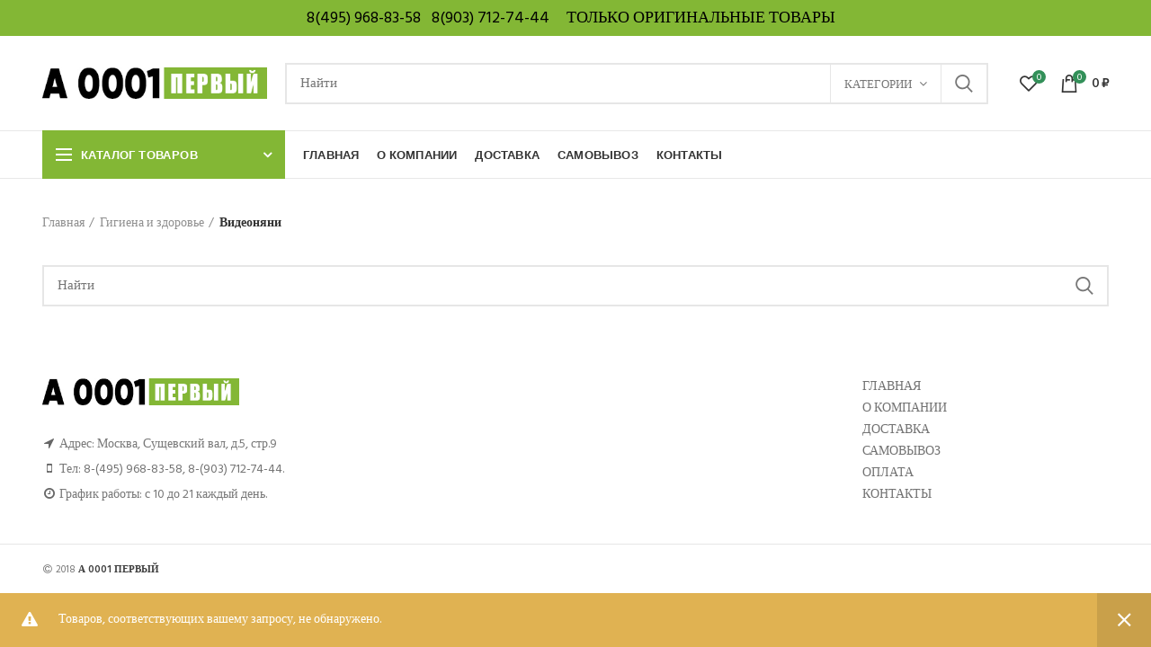

--- FILE ---
content_type: text/html; charset=UTF-8
request_url: https://a0001.ru/product-category/gigiena-i-zdorove/videonyani
body_size: 33025
content:
<!DOCTYPE html>
<html lang="ru-RU">
<head>
	<meta charset="UTF-8">
	<meta name="viewport" content="width=device-width, initial-scale=1.0, maximum-scale=1.0, user-scalable=no">
					<script>document.documentElement.className = document.documentElement.className + ' yes-js js_active js'</script>
				<title>Видеоняни &#8211; A 0001 ПЕРВЫЙ</title>
<meta name='robots' content='max-image-preview:large' />
<link rel='dns-prefetch' href='//fonts.googleapis.com' />
<link rel='dns-prefetch' href='//s.w.org' />
<link rel='preconnect' href='https://fonts.gstatic.com' crossorigin />
<link rel="alternate" type="application/rss+xml" title="A 0001 ПЕРВЫЙ &raquo; Лента" href="https://a0001.ru/feed" />
<link rel="alternate" type="application/rss+xml" title="A 0001 ПЕРВЫЙ &raquo; Лента комментариев" href="https://a0001.ru/comments/feed" />
<link rel="alternate" type="application/rss+xml" title="A 0001 ПЕРВЫЙ &raquo; Лента элемента Видеоняни таксономии Категория" href="https://a0001.ru/product-category/gigiena-i-zdorove/videonyani/feed" />
<link rel='stylesheet' id='wp-block-library-css'  href='https://a0001.ru/wp-includes/css/dist/block-library/style.min.css?ver=5.9.5' type='text/css' media='all' />
<link rel='stylesheet' id='wc-blocks-vendors-style-css'  href='https://a0001.ru/wp-content/plugins/woocommerce/packages/woocommerce-blocks/build/wc-blocks-vendors-style.css?ver=7.2.2' type='text/css' media='all' />
<link rel='stylesheet' id='wc-blocks-style-css'  href='https://a0001.ru/wp-content/plugins/woocommerce/packages/woocommerce-blocks/build/wc-blocks-style.css?ver=7.2.2' type='text/css' media='all' />
<link rel='stylesheet' id='jquery-selectBox-css'  href='https://a0001.ru/wp-content/plugins/yith-woocommerce-wishlist/assets/css/jquery.selectBox.css?ver=1.2.0' type='text/css' media='all' />
<link rel='stylesheet' id='yith-wcwl-font-awesome-css'  href='https://a0001.ru/wp-content/plugins/yith-woocommerce-wishlist/assets/css/font-awesome.css?ver=4.7.0' type='text/css' media='all' />
<link rel='stylesheet' id='woocommerce_prettyPhoto_css-css'  href='//a0001.ru/wp-content/plugins/woocommerce/assets/css/prettyPhoto.css?ver=3.1.6' type='text/css' media='all' />
<link rel='stylesheet' id='yith-wcwl-main-css'  href='https://a0001.ru/wp-content/plugins/yith-woocommerce-wishlist/assets/css/style.css?ver=3.8.0' type='text/css' media='all' />
<style id='global-styles-inline-css' type='text/css'>
body{--wp--preset--color--black: #000000;--wp--preset--color--cyan-bluish-gray: #abb8c3;--wp--preset--color--white: #ffffff;--wp--preset--color--pale-pink: #f78da7;--wp--preset--color--vivid-red: #cf2e2e;--wp--preset--color--luminous-vivid-orange: #ff6900;--wp--preset--color--luminous-vivid-amber: #fcb900;--wp--preset--color--light-green-cyan: #7bdcb5;--wp--preset--color--vivid-green-cyan: #00d084;--wp--preset--color--pale-cyan-blue: #8ed1fc;--wp--preset--color--vivid-cyan-blue: #0693e3;--wp--preset--color--vivid-purple: #9b51e0;--wp--preset--gradient--vivid-cyan-blue-to-vivid-purple: linear-gradient(135deg,rgba(6,147,227,1) 0%,rgb(155,81,224) 100%);--wp--preset--gradient--light-green-cyan-to-vivid-green-cyan: linear-gradient(135deg,rgb(122,220,180) 0%,rgb(0,208,130) 100%);--wp--preset--gradient--luminous-vivid-amber-to-luminous-vivid-orange: linear-gradient(135deg,rgba(252,185,0,1) 0%,rgba(255,105,0,1) 100%);--wp--preset--gradient--luminous-vivid-orange-to-vivid-red: linear-gradient(135deg,rgba(255,105,0,1) 0%,rgb(207,46,46) 100%);--wp--preset--gradient--very-light-gray-to-cyan-bluish-gray: linear-gradient(135deg,rgb(238,238,238) 0%,rgb(169,184,195) 100%);--wp--preset--gradient--cool-to-warm-spectrum: linear-gradient(135deg,rgb(74,234,220) 0%,rgb(151,120,209) 20%,rgb(207,42,186) 40%,rgb(238,44,130) 60%,rgb(251,105,98) 80%,rgb(254,248,76) 100%);--wp--preset--gradient--blush-light-purple: linear-gradient(135deg,rgb(255,206,236) 0%,rgb(152,150,240) 100%);--wp--preset--gradient--blush-bordeaux: linear-gradient(135deg,rgb(254,205,165) 0%,rgb(254,45,45) 50%,rgb(107,0,62) 100%);--wp--preset--gradient--luminous-dusk: linear-gradient(135deg,rgb(255,203,112) 0%,rgb(199,81,192) 50%,rgb(65,88,208) 100%);--wp--preset--gradient--pale-ocean: linear-gradient(135deg,rgb(255,245,203) 0%,rgb(182,227,212) 50%,rgb(51,167,181) 100%);--wp--preset--gradient--electric-grass: linear-gradient(135deg,rgb(202,248,128) 0%,rgb(113,206,126) 100%);--wp--preset--gradient--midnight: linear-gradient(135deg,rgb(2,3,129) 0%,rgb(40,116,252) 100%);--wp--preset--duotone--dark-grayscale: url('#wp-duotone-dark-grayscale');--wp--preset--duotone--grayscale: url('#wp-duotone-grayscale');--wp--preset--duotone--purple-yellow: url('#wp-duotone-purple-yellow');--wp--preset--duotone--blue-red: url('#wp-duotone-blue-red');--wp--preset--duotone--midnight: url('#wp-duotone-midnight');--wp--preset--duotone--magenta-yellow: url('#wp-duotone-magenta-yellow');--wp--preset--duotone--purple-green: url('#wp-duotone-purple-green');--wp--preset--duotone--blue-orange: url('#wp-duotone-blue-orange');--wp--preset--font-size--small: 13px;--wp--preset--font-size--medium: 20px;--wp--preset--font-size--large: 36px;--wp--preset--font-size--x-large: 42px;}.has-black-color{color: var(--wp--preset--color--black) !important;}.has-cyan-bluish-gray-color{color: var(--wp--preset--color--cyan-bluish-gray) !important;}.has-white-color{color: var(--wp--preset--color--white) !important;}.has-pale-pink-color{color: var(--wp--preset--color--pale-pink) !important;}.has-vivid-red-color{color: var(--wp--preset--color--vivid-red) !important;}.has-luminous-vivid-orange-color{color: var(--wp--preset--color--luminous-vivid-orange) !important;}.has-luminous-vivid-amber-color{color: var(--wp--preset--color--luminous-vivid-amber) !important;}.has-light-green-cyan-color{color: var(--wp--preset--color--light-green-cyan) !important;}.has-vivid-green-cyan-color{color: var(--wp--preset--color--vivid-green-cyan) !important;}.has-pale-cyan-blue-color{color: var(--wp--preset--color--pale-cyan-blue) !important;}.has-vivid-cyan-blue-color{color: var(--wp--preset--color--vivid-cyan-blue) !important;}.has-vivid-purple-color{color: var(--wp--preset--color--vivid-purple) !important;}.has-black-background-color{background-color: var(--wp--preset--color--black) !important;}.has-cyan-bluish-gray-background-color{background-color: var(--wp--preset--color--cyan-bluish-gray) !important;}.has-white-background-color{background-color: var(--wp--preset--color--white) !important;}.has-pale-pink-background-color{background-color: var(--wp--preset--color--pale-pink) !important;}.has-vivid-red-background-color{background-color: var(--wp--preset--color--vivid-red) !important;}.has-luminous-vivid-orange-background-color{background-color: var(--wp--preset--color--luminous-vivid-orange) !important;}.has-luminous-vivid-amber-background-color{background-color: var(--wp--preset--color--luminous-vivid-amber) !important;}.has-light-green-cyan-background-color{background-color: var(--wp--preset--color--light-green-cyan) !important;}.has-vivid-green-cyan-background-color{background-color: var(--wp--preset--color--vivid-green-cyan) !important;}.has-pale-cyan-blue-background-color{background-color: var(--wp--preset--color--pale-cyan-blue) !important;}.has-vivid-cyan-blue-background-color{background-color: var(--wp--preset--color--vivid-cyan-blue) !important;}.has-vivid-purple-background-color{background-color: var(--wp--preset--color--vivid-purple) !important;}.has-black-border-color{border-color: var(--wp--preset--color--black) !important;}.has-cyan-bluish-gray-border-color{border-color: var(--wp--preset--color--cyan-bluish-gray) !important;}.has-white-border-color{border-color: var(--wp--preset--color--white) !important;}.has-pale-pink-border-color{border-color: var(--wp--preset--color--pale-pink) !important;}.has-vivid-red-border-color{border-color: var(--wp--preset--color--vivid-red) !important;}.has-luminous-vivid-orange-border-color{border-color: var(--wp--preset--color--luminous-vivid-orange) !important;}.has-luminous-vivid-amber-border-color{border-color: var(--wp--preset--color--luminous-vivid-amber) !important;}.has-light-green-cyan-border-color{border-color: var(--wp--preset--color--light-green-cyan) !important;}.has-vivid-green-cyan-border-color{border-color: var(--wp--preset--color--vivid-green-cyan) !important;}.has-pale-cyan-blue-border-color{border-color: var(--wp--preset--color--pale-cyan-blue) !important;}.has-vivid-cyan-blue-border-color{border-color: var(--wp--preset--color--vivid-cyan-blue) !important;}.has-vivid-purple-border-color{border-color: var(--wp--preset--color--vivid-purple) !important;}.has-vivid-cyan-blue-to-vivid-purple-gradient-background{background: var(--wp--preset--gradient--vivid-cyan-blue-to-vivid-purple) !important;}.has-light-green-cyan-to-vivid-green-cyan-gradient-background{background: var(--wp--preset--gradient--light-green-cyan-to-vivid-green-cyan) !important;}.has-luminous-vivid-amber-to-luminous-vivid-orange-gradient-background{background: var(--wp--preset--gradient--luminous-vivid-amber-to-luminous-vivid-orange) !important;}.has-luminous-vivid-orange-to-vivid-red-gradient-background{background: var(--wp--preset--gradient--luminous-vivid-orange-to-vivid-red) !important;}.has-very-light-gray-to-cyan-bluish-gray-gradient-background{background: var(--wp--preset--gradient--very-light-gray-to-cyan-bluish-gray) !important;}.has-cool-to-warm-spectrum-gradient-background{background: var(--wp--preset--gradient--cool-to-warm-spectrum) !important;}.has-blush-light-purple-gradient-background{background: var(--wp--preset--gradient--blush-light-purple) !important;}.has-blush-bordeaux-gradient-background{background: var(--wp--preset--gradient--blush-bordeaux) !important;}.has-luminous-dusk-gradient-background{background: var(--wp--preset--gradient--luminous-dusk) !important;}.has-pale-ocean-gradient-background{background: var(--wp--preset--gradient--pale-ocean) !important;}.has-electric-grass-gradient-background{background: var(--wp--preset--gradient--electric-grass) !important;}.has-midnight-gradient-background{background: var(--wp--preset--gradient--midnight) !important;}.has-small-font-size{font-size: var(--wp--preset--font-size--small) !important;}.has-medium-font-size{font-size: var(--wp--preset--font-size--medium) !important;}.has-large-font-size{font-size: var(--wp--preset--font-size--large) !important;}.has-x-large-font-size{font-size: var(--wp--preset--font-size--x-large) !important;}
</style>
<style id='extendify-gutenberg-patterns-and-templates-utilities-inline-css' type='text/css'>
.ext-absolute{position:absolute!important}.ext-relative{position:relative!important}.ext-top-base{top:var(--wp--style--block-gap,1.75rem)!important}.ext-top-lg{top:var(--extendify--spacing--large)!important}.ext--top-base{top:calc(var(--wp--style--block-gap, 1.75rem)*-1)!important}.ext--top-lg{top:calc(var(--extendify--spacing--large)*-1)!important}.ext-right-base{right:var(--wp--style--block-gap,1.75rem)!important}.ext-right-lg{right:var(--extendify--spacing--large)!important}.ext--right-base{right:calc(var(--wp--style--block-gap, 1.75rem)*-1)!important}.ext--right-lg{right:calc(var(--extendify--spacing--large)*-1)!important}.ext-bottom-base{bottom:var(--wp--style--block-gap,1.75rem)!important}.ext-bottom-lg{bottom:var(--extendify--spacing--large)!important}.ext--bottom-base{bottom:calc(var(--wp--style--block-gap, 1.75rem)*-1)!important}.ext--bottom-lg{bottom:calc(var(--extendify--spacing--large)*-1)!important}.ext-left-base{left:var(--wp--style--block-gap,1.75rem)!important}.ext-left-lg{left:var(--extendify--spacing--large)!important}.ext--left-base{left:calc(var(--wp--style--block-gap, 1.75rem)*-1)!important}.ext--left-lg{left:calc(var(--extendify--spacing--large)*-1)!important}.ext-order-1{order:1!important}.ext-order-2{order:2!important}.ext-col-auto{grid-column:auto!important}.ext-col-span-1{grid-column:span 1/span 1!important}.ext-col-span-2{grid-column:span 2/span 2!important}.ext-col-span-3{grid-column:span 3/span 3!important}.ext-col-span-4{grid-column:span 4/span 4!important}.ext-col-span-5{grid-column:span 5/span 5!important}.ext-col-span-6{grid-column:span 6/span 6!important}.ext-col-span-7{grid-column:span 7/span 7!important}.ext-col-span-8{grid-column:span 8/span 8!important}.ext-col-span-9{grid-column:span 9/span 9!important}.ext-col-span-10{grid-column:span 10/span 10!important}.ext-col-span-11{grid-column:span 11/span 11!important}.ext-col-span-12{grid-column:span 12/span 12!important}.ext-col-span-full{grid-column:1/-1!important}.ext-col-start-1{grid-column-start:1!important}.ext-col-start-2{grid-column-start:2!important}.ext-col-start-3{grid-column-start:3!important}.ext-col-start-4{grid-column-start:4!important}.ext-col-start-5{grid-column-start:5!important}.ext-col-start-6{grid-column-start:6!important}.ext-col-start-7{grid-column-start:7!important}.ext-col-start-8{grid-column-start:8!important}.ext-col-start-9{grid-column-start:9!important}.ext-col-start-10{grid-column-start:10!important}.ext-col-start-11{grid-column-start:11!important}.ext-col-start-12{grid-column-start:12!important}.ext-col-start-13{grid-column-start:13!important}.ext-col-start-auto{grid-column-start:auto!important}.ext-col-end-1{grid-column-end:1!important}.ext-col-end-2{grid-column-end:2!important}.ext-col-end-3{grid-column-end:3!important}.ext-col-end-4{grid-column-end:4!important}.ext-col-end-5{grid-column-end:5!important}.ext-col-end-6{grid-column-end:6!important}.ext-col-end-7{grid-column-end:7!important}.ext-col-end-8{grid-column-end:8!important}.ext-col-end-9{grid-column-end:9!important}.ext-col-end-10{grid-column-end:10!important}.ext-col-end-11{grid-column-end:11!important}.ext-col-end-12{grid-column-end:12!important}.ext-col-end-13{grid-column-end:13!important}.ext-col-end-auto{grid-column-end:auto!important}.ext-row-auto{grid-row:auto!important}.ext-row-span-1{grid-row:span 1/span 1!important}.ext-row-span-2{grid-row:span 2/span 2!important}.ext-row-span-3{grid-row:span 3/span 3!important}.ext-row-span-4{grid-row:span 4/span 4!important}.ext-row-span-5{grid-row:span 5/span 5!important}.ext-row-span-6{grid-row:span 6/span 6!important}.ext-row-span-full{grid-row:1/-1!important}.ext-row-start-1{grid-row-start:1!important}.ext-row-start-2{grid-row-start:2!important}.ext-row-start-3{grid-row-start:3!important}.ext-row-start-4{grid-row-start:4!important}.ext-row-start-5{grid-row-start:5!important}.ext-row-start-6{grid-row-start:6!important}.ext-row-start-7{grid-row-start:7!important}.ext-row-start-auto{grid-row-start:auto!important}.ext-row-end-1{grid-row-end:1!important}.ext-row-end-2{grid-row-end:2!important}.ext-row-end-3{grid-row-end:3!important}.ext-row-end-4{grid-row-end:4!important}.ext-row-end-5{grid-row-end:5!important}.ext-row-end-6{grid-row-end:6!important}.ext-row-end-7{grid-row-end:7!important}.ext-row-end-auto{grid-row-end:auto!important}.ext-m-0:not([style*=margin]){margin:0!important}.ext-m-auto:not([style*=margin]){margin:auto!important}.ext-m-base:not([style*=margin]){margin:var(--wp--style--block-gap,1.75rem)!important}.ext-m-lg:not([style*=margin]){margin:var(--extendify--spacing--large)!important}.ext--m-base:not([style*=margin]){margin:calc(var(--wp--style--block-gap, 1.75rem)*-1)!important}.ext--m-lg:not([style*=margin]){margin:calc(var(--extendify--spacing--large)*-1)!important}.ext-mx-0:not([style*=margin]){margin-left:0!important;margin-right:0!important}.ext-mx-auto:not([style*=margin]){margin-left:auto!important;margin-right:auto!important}.ext-mx-base:not([style*=margin]){margin-left:var(--wp--style--block-gap,1.75rem)!important;margin-right:var(--wp--style--block-gap,1.75rem)!important}.ext-mx-lg:not([style*=margin]){margin-left:var(--extendify--spacing--large)!important;margin-right:var(--extendify--spacing--large)!important}.ext--mx-base:not([style*=margin]){margin-left:calc(var(--wp--style--block-gap, 1.75rem)*-1)!important;margin-right:calc(var(--wp--style--block-gap, 1.75rem)*-1)!important}.ext--mx-lg:not([style*=margin]){margin-left:calc(var(--extendify--spacing--large)*-1)!important;margin-right:calc(var(--extendify--spacing--large)*-1)!important}.ext-my-0:not([style*=margin]){margin-bottom:0!important;margin-top:0!important}.ext-my-auto:not([style*=margin]){margin-bottom:auto!important;margin-top:auto!important}.ext-my-base:not([style*=margin]){margin-bottom:var(--wp--style--block-gap,1.75rem)!important;margin-top:var(--wp--style--block-gap,1.75rem)!important}.ext-my-lg:not([style*=margin]){margin-bottom:var(--extendify--spacing--large)!important;margin-top:var(--extendify--spacing--large)!important}.ext--my-base:not([style*=margin]){margin-bottom:calc(var(--wp--style--block-gap, 1.75rem)*-1)!important;margin-top:calc(var(--wp--style--block-gap, 1.75rem)*-1)!important}.ext--my-lg:not([style*=margin]){margin-bottom:calc(var(--extendify--spacing--large)*-1)!important;margin-top:calc(var(--extendify--spacing--large)*-1)!important}.ext-mt-0:not([style*=margin]){margin-top:0!important}.ext-mt-auto:not([style*=margin]){margin-top:auto!important}.ext-mt-base:not([style*=margin]){margin-top:var(--wp--style--block-gap,1.75rem)!important}.ext-mt-lg:not([style*=margin]){margin-top:var(--extendify--spacing--large)!important}.ext--mt-base:not([style*=margin]){margin-top:calc(var(--wp--style--block-gap, 1.75rem)*-1)!important}.ext--mt-lg:not([style*=margin]){margin-top:calc(var(--extendify--spacing--large)*-1)!important}.ext-mr-0:not([style*=margin]){margin-right:0!important}.ext-mr-auto:not([style*=margin]){margin-right:auto!important}.ext-mr-base:not([style*=margin]){margin-right:var(--wp--style--block-gap,1.75rem)!important}.ext-mr-lg:not([style*=margin]){margin-right:var(--extendify--spacing--large)!important}.ext--mr-base:not([style*=margin]){margin-right:calc(var(--wp--style--block-gap, 1.75rem)*-1)!important}.ext--mr-lg:not([style*=margin]){margin-right:calc(var(--extendify--spacing--large)*-1)!important}.ext-mb-0:not([style*=margin]){margin-bottom:0!important}.ext-mb-auto:not([style*=margin]){margin-bottom:auto!important}.ext-mb-base:not([style*=margin]){margin-bottom:var(--wp--style--block-gap,1.75rem)!important}.ext-mb-lg:not([style*=margin]){margin-bottom:var(--extendify--spacing--large)!important}.ext--mb-base:not([style*=margin]){margin-bottom:calc(var(--wp--style--block-gap, 1.75rem)*-1)!important}.ext--mb-lg:not([style*=margin]){margin-bottom:calc(var(--extendify--spacing--large)*-1)!important}.ext-ml-0:not([style*=margin]){margin-left:0!important}.ext-ml-auto:not([style*=margin]){margin-left:auto!important}.ext-ml-base:not([style*=margin]){margin-left:var(--wp--style--block-gap,1.75rem)!important}.ext-ml-lg:not([style*=margin]){margin-left:var(--extendify--spacing--large)!important}.ext--ml-base:not([style*=margin]){margin-left:calc(var(--wp--style--block-gap, 1.75rem)*-1)!important}.ext--ml-lg:not([style*=margin]){margin-left:calc(var(--extendify--spacing--large)*-1)!important}.ext-block{display:block!important}.ext-inline-block{display:inline-block!important}.ext-inline{display:inline!important}.ext-flex{display:flex!important}.ext-inline-flex{display:inline-flex!important}.ext-grid{display:grid!important}.ext-inline-grid{display:inline-grid!important}.ext-hidden{display:none!important}.ext-w-auto{width:auto!important}.ext-w-full{width:100%!important}.ext-max-w-full{max-width:100%!important}.ext-flex-1{flex:1 1 0%!important}.ext-flex-auto{flex:1 1 auto!important}.ext-flex-initial{flex:0 1 auto!important}.ext-flex-none{flex:none!important}.ext-flex-shrink-0{flex-shrink:0!important}.ext-flex-shrink{flex-shrink:1!important}.ext-flex-grow-0{flex-grow:0!important}.ext-flex-grow{flex-grow:1!important}.ext-list-none{list-style-type:none!important}.ext-grid-cols-1{grid-template-columns:repeat(1,minmax(0,1fr))!important}.ext-grid-cols-2{grid-template-columns:repeat(2,minmax(0,1fr))!important}.ext-grid-cols-3{grid-template-columns:repeat(3,minmax(0,1fr))!important}.ext-grid-cols-4{grid-template-columns:repeat(4,minmax(0,1fr))!important}.ext-grid-cols-5{grid-template-columns:repeat(5,minmax(0,1fr))!important}.ext-grid-cols-6{grid-template-columns:repeat(6,minmax(0,1fr))!important}.ext-grid-cols-7{grid-template-columns:repeat(7,minmax(0,1fr))!important}.ext-grid-cols-8{grid-template-columns:repeat(8,minmax(0,1fr))!important}.ext-grid-cols-9{grid-template-columns:repeat(9,minmax(0,1fr))!important}.ext-grid-cols-10{grid-template-columns:repeat(10,minmax(0,1fr))!important}.ext-grid-cols-11{grid-template-columns:repeat(11,minmax(0,1fr))!important}.ext-grid-cols-12{grid-template-columns:repeat(12,minmax(0,1fr))!important}.ext-grid-cols-none{grid-template-columns:none!important}.ext-grid-rows-1{grid-template-rows:repeat(1,minmax(0,1fr))!important}.ext-grid-rows-2{grid-template-rows:repeat(2,minmax(0,1fr))!important}.ext-grid-rows-3{grid-template-rows:repeat(3,minmax(0,1fr))!important}.ext-grid-rows-4{grid-template-rows:repeat(4,minmax(0,1fr))!important}.ext-grid-rows-5{grid-template-rows:repeat(5,minmax(0,1fr))!important}.ext-grid-rows-6{grid-template-rows:repeat(6,minmax(0,1fr))!important}.ext-grid-rows-none{grid-template-rows:none!important}.ext-flex-row{flex-direction:row!important}.ext-flex-row-reverse{flex-direction:row-reverse!important}.ext-flex-col{flex-direction:column!important}.ext-flex-col-reverse{flex-direction:column-reverse!important}.ext-flex-wrap{flex-wrap:wrap!important}.ext-flex-wrap-reverse{flex-wrap:wrap-reverse!important}.ext-flex-nowrap{flex-wrap:nowrap!important}.ext-items-start{align-items:flex-start!important}.ext-items-end{align-items:flex-end!important}.ext-items-center{align-items:center!important}.ext-items-baseline{align-items:baseline!important}.ext-items-stretch{align-items:stretch!important}.ext-justify-start{justify-content:flex-start!important}.ext-justify-end{justify-content:flex-end!important}.ext-justify-center{justify-content:center!important}.ext-justify-between{justify-content:space-between!important}.ext-justify-around{justify-content:space-around!important}.ext-justify-evenly{justify-content:space-evenly!important}.ext-justify-items-start{justify-items:start!important}.ext-justify-items-end{justify-items:end!important}.ext-justify-items-center{justify-items:center!important}.ext-justify-items-stretch{justify-items:stretch!important}.ext-gap-0{gap:0!important}.ext-gap-base{gap:var(--wp--style--block-gap,1.75rem)!important}.ext-gap-lg{gap:var(--extendify--spacing--large)!important}.ext-gap-x-0{-moz-column-gap:0!important;column-gap:0!important}.ext-gap-x-base{-moz-column-gap:var(--wp--style--block-gap,1.75rem)!important;column-gap:var(--wp--style--block-gap,1.75rem)!important}.ext-gap-x-lg{-moz-column-gap:var(--extendify--spacing--large)!important;column-gap:var(--extendify--spacing--large)!important}.ext-gap-y-0{row-gap:0!important}.ext-gap-y-base{row-gap:var(--wp--style--block-gap,1.75rem)!important}.ext-gap-y-lg{row-gap:var(--extendify--spacing--large)!important}.ext-justify-self-auto{justify-self:auto!important}.ext-justify-self-start{justify-self:start!important}.ext-justify-self-end{justify-self:end!important}.ext-justify-self-center{justify-self:center!important}.ext-justify-self-stretch{justify-self:stretch!important}.ext-rounded-none{border-radius:0!important}.ext-rounded-full{border-radius:9999px!important}.ext-rounded-t-none{border-top-left-radius:0!important;border-top-right-radius:0!important}.ext-rounded-t-full{border-top-left-radius:9999px!important;border-top-right-radius:9999px!important}.ext-rounded-r-none{border-bottom-right-radius:0!important;border-top-right-radius:0!important}.ext-rounded-r-full{border-bottom-right-radius:9999px!important;border-top-right-radius:9999px!important}.ext-rounded-b-none{border-bottom-left-radius:0!important;border-bottom-right-radius:0!important}.ext-rounded-b-full{border-bottom-left-radius:9999px!important;border-bottom-right-radius:9999px!important}.ext-rounded-l-none{border-bottom-left-radius:0!important;border-top-left-radius:0!important}.ext-rounded-l-full{border-bottom-left-radius:9999px!important;border-top-left-radius:9999px!important}.ext-rounded-tl-none{border-top-left-radius:0!important}.ext-rounded-tl-full{border-top-left-radius:9999px!important}.ext-rounded-tr-none{border-top-right-radius:0!important}.ext-rounded-tr-full{border-top-right-radius:9999px!important}.ext-rounded-br-none{border-bottom-right-radius:0!important}.ext-rounded-br-full{border-bottom-right-radius:9999px!important}.ext-rounded-bl-none{border-bottom-left-radius:0!important}.ext-rounded-bl-full{border-bottom-left-radius:9999px!important}.ext-border-0{border-width:0!important}.ext-border-t-0{border-top-width:0!important}.ext-border-r-0{border-right-width:0!important}.ext-border-b-0{border-bottom-width:0!important}.ext-border-l-0{border-left-width:0!important}.ext-p-0:not([style*=padding]){padding:0!important}.ext-p-base:not([style*=padding]){padding:var(--wp--style--block-gap,1.75rem)!important}.ext-p-lg:not([style*=padding]){padding:var(--extendify--spacing--large)!important}.ext-px-0:not([style*=padding]){padding-left:0!important;padding-right:0!important}.ext-px-base:not([style*=padding]){padding-left:var(--wp--style--block-gap,1.75rem)!important;padding-right:var(--wp--style--block-gap,1.75rem)!important}.ext-px-lg:not([style*=padding]){padding-left:var(--extendify--spacing--large)!important;padding-right:var(--extendify--spacing--large)!important}.ext-py-0:not([style*=padding]){padding-bottom:0!important;padding-top:0!important}.ext-py-base:not([style*=padding]){padding-bottom:var(--wp--style--block-gap,1.75rem)!important;padding-top:var(--wp--style--block-gap,1.75rem)!important}.ext-py-lg:not([style*=padding]){padding-bottom:var(--extendify--spacing--large)!important;padding-top:var(--extendify--spacing--large)!important}.ext-pt-0:not([style*=padding]){padding-top:0!important}.ext-pt-base:not([style*=padding]){padding-top:var(--wp--style--block-gap,1.75rem)!important}.ext-pt-lg:not([style*=padding]){padding-top:var(--extendify--spacing--large)!important}.ext-pr-0:not([style*=padding]){padding-right:0!important}.ext-pr-base:not([style*=padding]){padding-right:var(--wp--style--block-gap,1.75rem)!important}.ext-pr-lg:not([style*=padding]){padding-right:var(--extendify--spacing--large)!important}.ext-pb-0:not([style*=padding]){padding-bottom:0!important}.ext-pb-base:not([style*=padding]){padding-bottom:var(--wp--style--block-gap,1.75rem)!important}.ext-pb-lg:not([style*=padding]){padding-bottom:var(--extendify--spacing--large)!important}.ext-pl-0:not([style*=padding]){padding-left:0!important}.ext-pl-base:not([style*=padding]){padding-left:var(--wp--style--block-gap,1.75rem)!important}.ext-pl-lg:not([style*=padding]){padding-left:var(--extendify--spacing--large)!important}.ext-text-left{text-align:left!important}.ext-text-center{text-align:center!important}.ext-text-right{text-align:right!important}.ext-leading-none{line-height:1!important}.ext-leading-tight{line-height:1.25!important}.ext-leading-snug{line-height:1.375!important}.ext-leading-normal{line-height:1.5!important}.ext-leading-relaxed{line-height:1.625!important}.ext-leading-loose{line-height:2!important}.clip-path--rhombus img{-webkit-clip-path:polygon(15% 6%,80% 29%,84% 93%,23% 69%);clip-path:polygon(15% 6%,80% 29%,84% 93%,23% 69%)}.clip-path--diamond img{-webkit-clip-path:polygon(5% 29%,60% 2%,91% 64%,36% 89%);clip-path:polygon(5% 29%,60% 2%,91% 64%,36% 89%)}.clip-path--rhombus-alt img{-webkit-clip-path:polygon(14% 9%,85% 24%,91% 89%,19% 76%);clip-path:polygon(14% 9%,85% 24%,91% 89%,19% 76%)}.wp-block-columns[class*=fullwidth-cols]{margin-bottom:unset}.wp-block-column.editor\:pointer-events-none{margin-bottom:0!important;margin-top:0!important}.is-root-container.block-editor-block-list__layout>[data-align=full]:not(:first-of-type)>.wp-block-column.editor\:pointer-events-none,.is-root-container.block-editor-block-list__layout>[data-align=wide]>.wp-block-column.editor\:pointer-events-none{margin-top:calc(var(--wp--style--block-gap, 28px)*-1)!important}.ext .wp-block-columns .wp-block-column[style*=padding]{padding-left:0!important;padding-right:0!important}.ext .wp-block-columns+.wp-block-columns:not([class*=mt-]):not([class*=my-]):not([style*=margin]){margin-top:0!important}[class*=fullwidth-cols] .wp-block-column:first-child,[class*=fullwidth-cols] .wp-block-group:first-child{margin-top:0}[class*=fullwidth-cols] .wp-block-column:last-child,[class*=fullwidth-cols] .wp-block-group:last-child{margin-bottom:0}[class*=fullwidth-cols] .wp-block-column:first-child>*,[class*=fullwidth-cols] .wp-block-column>:first-child{margin-top:0}.ext .is-not-stacked-on-mobile .wp-block-column,[class*=fullwidth-cols] .wp-block-column>:last-child{margin-bottom:0}.wp-block-columns[class*=fullwidth-cols]:not(.is-not-stacked-on-mobile)>.wp-block-column:not(:last-child){margin-bottom:var(--wp--style--block-gap,1.75rem)}@media (min-width:782px){.wp-block-columns[class*=fullwidth-cols]:not(.is-not-stacked-on-mobile)>.wp-block-column:not(:last-child){margin-bottom:0}}.wp-block-columns[class*=fullwidth-cols].is-not-stacked-on-mobile>.wp-block-column{margin-bottom:0!important}@media (min-width:600px) and (max-width:781px){.wp-block-columns[class*=fullwidth-cols]:not(.is-not-stacked-on-mobile)>.wp-block-column:nth-child(2n){margin-left:var(--wp--style--block-gap,2em)}}@media (max-width:781px){.tablet\:fullwidth-cols.wp-block-columns:not(.is-not-stacked-on-mobile){flex-wrap:wrap}.tablet\:fullwidth-cols.wp-block-columns:not(.is-not-stacked-on-mobile)>.wp-block-column,.tablet\:fullwidth-cols.wp-block-columns:not(.is-not-stacked-on-mobile)>.wp-block-column:not([style*=margin]){margin-left:0!important}.tablet\:fullwidth-cols.wp-block-columns:not(.is-not-stacked-on-mobile)>.wp-block-column{flex-basis:100%!important}}@media (max-width:1079px){.desktop\:fullwidth-cols.wp-block-columns:not(.is-not-stacked-on-mobile){flex-wrap:wrap}.desktop\:fullwidth-cols.wp-block-columns:not(.is-not-stacked-on-mobile)>.wp-block-column,.desktop\:fullwidth-cols.wp-block-columns:not(.is-not-stacked-on-mobile)>.wp-block-column:not([style*=margin]){margin-left:0!important}.desktop\:fullwidth-cols.wp-block-columns:not(.is-not-stacked-on-mobile)>.wp-block-column{flex-basis:100%!important}.desktop\:fullwidth-cols.wp-block-columns:not(.is-not-stacked-on-mobile)>.wp-block-column:not(:last-child){margin-bottom:var(--wp--style--block-gap,1.75rem)!important}}.direction-rtl{direction:rtl}.direction-ltr{direction:ltr}.is-style-inline-list{padding-left:0!important}.is-style-inline-list li{list-style-type:none!important}@media (min-width:782px){.is-style-inline-list li{display:inline!important;margin-right:var(--wp--style--block-gap,1.75rem)!important}}@media (min-width:782px){.is-style-inline-list li:first-child{margin-left:0!important}}@media (min-width:782px){.is-style-inline-list li:last-child{margin-right:0!important}}.bring-to-front{position:relative;z-index:10}.text-stroke{-webkit-text-stroke-color:var(--wp--preset--color--background)}.text-stroke,.text-stroke--primary{-webkit-text-stroke-width:var(
        --wp--custom--typography--text-stroke-width,2px
    )}.text-stroke--primary{-webkit-text-stroke-color:var(--wp--preset--color--primary)}.text-stroke--secondary{-webkit-text-stroke-width:var(
        --wp--custom--typography--text-stroke-width,2px
    );-webkit-text-stroke-color:var(--wp--preset--color--secondary)}.editor\:no-caption .block-editor-rich-text__editable{display:none!important}.editor\:no-inserter .wp-block-column:not(.is-selected)>.block-list-appender,.editor\:no-inserter .wp-block-cover__inner-container>.block-list-appender,.editor\:no-inserter .wp-block-group__inner-container>.block-list-appender,.editor\:no-inserter>.block-list-appender{display:none}.editor\:no-resize .components-resizable-box__handle,.editor\:no-resize .components-resizable-box__handle:after,.editor\:no-resize .components-resizable-box__side-handle:before{display:none;pointer-events:none}.editor\:no-resize .components-resizable-box__container{display:block}.editor\:pointer-events-none{pointer-events:none}.is-style-angled{justify-content:flex-end}.ext .is-style-angled>[class*=_inner-container],.is-style-angled{align-items:center}.is-style-angled .wp-block-cover__image-background,.is-style-angled .wp-block-cover__video-background{-webkit-clip-path:polygon(0 0,30% 0,50% 100%,0 100%);clip-path:polygon(0 0,30% 0,50% 100%,0 100%);z-index:1}@media (min-width:782px){.is-style-angled .wp-block-cover__image-background,.is-style-angled .wp-block-cover__video-background{-webkit-clip-path:polygon(0 0,55% 0,65% 100%,0 100%);clip-path:polygon(0 0,55% 0,65% 100%,0 100%)}}.has-foreground-color{color:var(--wp--preset--color--foreground,#000)!important}.has-foreground-background-color{background-color:var(--wp--preset--color--foreground,#000)!important}.has-background-color{color:var(--wp--preset--color--background,#fff)!important}.has-background-background-color{background-color:var(--wp--preset--color--background,#fff)!important}.has-primary-color{color:var(--wp--preset--color--primary,#4b5563)!important}.has-primary-background-color{background-color:var(--wp--preset--color--primary,#4b5563)!important}.has-secondary-color{color:var(--wp--preset--color--secondary,#9ca3af)!important}.has-secondary-background-color{background-color:var(--wp--preset--color--secondary,#9ca3af)!important}.ext.has-text-color h1,.ext.has-text-color h2,.ext.has-text-color h3,.ext.has-text-color h4,.ext.has-text-color h5,.ext.has-text-color h6,.ext.has-text-color p{color:currentColor}.has-white-color{color:var(--wp--preset--color--white,#fff)!important}.has-black-color{color:var(--wp--preset--color--black,#000)!important}.has-ext-foreground-background-color{background-color:var(
        --wp--preset--color--foreground,var(--wp--preset--color--black,#000)
    )!important}.has-ext-primary-background-color{background-color:var(
        --wp--preset--color--primary,var(--wp--preset--color--cyan-bluish-gray,#000)
    )!important}.wp-block-button__link.has-black-background-color{border-color:var(--wp--preset--color--black,#000)}.wp-block-button__link.has-white-background-color{border-color:var(--wp--preset--color--white,#fff)}.has-ext-small-font-size{font-size:var(--wp--preset--font-size--ext-small)!important}.has-ext-medium-font-size{font-size:var(--wp--preset--font-size--ext-medium)!important}.has-ext-large-font-size{font-size:var(--wp--preset--font-size--ext-large)!important;line-height:1.2}.has-ext-x-large-font-size{font-size:var(--wp--preset--font-size--ext-x-large)!important;line-height:1}.has-ext-xx-large-font-size{font-size:var(--wp--preset--font-size--ext-xx-large)!important;line-height:1}.has-ext-x-large-font-size:not([style*=line-height]),.has-ext-xx-large-font-size:not([style*=line-height]){line-height:1.1}.ext .wp-block-group>*{margin-bottom:0;margin-top:0}.ext .wp-block-group>*+*{margin-bottom:0}.ext .wp-block-group>*+*,.ext h2{margin-top:var(--wp--style--block-gap,1.75rem)}.ext h2{margin-bottom:var(--wp--style--block-gap,1.75rem)}.has-ext-x-large-font-size+h3,.has-ext-x-large-font-size+p{margin-top:.5rem}.ext .wp-block-buttons>.wp-block-button.wp-block-button__width-25{min-width:12rem;width:calc(25% - var(--wp--style--block-gap, .5em)*.75)}.ext .ext-grid>[class*=_inner-container]{display:grid}.ext>[class*=_inner-container]>.ext-grid:not([class*=columns]),.ext>[class*=_inner-container]>.wp-block>.ext-grid:not([class*=columns]){display:initial!important}.ext .ext-grid-cols-1>[class*=_inner-container]{grid-template-columns:repeat(1,minmax(0,1fr))!important}.ext .ext-grid-cols-2>[class*=_inner-container]{grid-template-columns:repeat(2,minmax(0,1fr))!important}.ext .ext-grid-cols-3>[class*=_inner-container]{grid-template-columns:repeat(3,minmax(0,1fr))!important}.ext .ext-grid-cols-4>[class*=_inner-container]{grid-template-columns:repeat(4,minmax(0,1fr))!important}.ext .ext-grid-cols-5>[class*=_inner-container]{grid-template-columns:repeat(5,minmax(0,1fr))!important}.ext .ext-grid-cols-6>[class*=_inner-container]{grid-template-columns:repeat(6,minmax(0,1fr))!important}.ext .ext-grid-cols-7>[class*=_inner-container]{grid-template-columns:repeat(7,minmax(0,1fr))!important}.ext .ext-grid-cols-8>[class*=_inner-container]{grid-template-columns:repeat(8,minmax(0,1fr))!important}.ext .ext-grid-cols-9>[class*=_inner-container]{grid-template-columns:repeat(9,minmax(0,1fr))!important}.ext .ext-grid-cols-10>[class*=_inner-container]{grid-template-columns:repeat(10,minmax(0,1fr))!important}.ext .ext-grid-cols-11>[class*=_inner-container]{grid-template-columns:repeat(11,minmax(0,1fr))!important}.ext .ext-grid-cols-12>[class*=_inner-container]{grid-template-columns:repeat(12,minmax(0,1fr))!important}.ext .ext-grid-cols-13>[class*=_inner-container]{grid-template-columns:repeat(13,minmax(0,1fr))!important}.ext .ext-grid-cols-none>[class*=_inner-container]{grid-template-columns:none!important}.ext .ext-grid-rows-1>[class*=_inner-container]{grid-template-rows:repeat(1,minmax(0,1fr))!important}.ext .ext-grid-rows-2>[class*=_inner-container]{grid-template-rows:repeat(2,minmax(0,1fr))!important}.ext .ext-grid-rows-3>[class*=_inner-container]{grid-template-rows:repeat(3,minmax(0,1fr))!important}.ext .ext-grid-rows-4>[class*=_inner-container]{grid-template-rows:repeat(4,minmax(0,1fr))!important}.ext .ext-grid-rows-5>[class*=_inner-container]{grid-template-rows:repeat(5,minmax(0,1fr))!important}.ext .ext-grid-rows-6>[class*=_inner-container]{grid-template-rows:repeat(6,minmax(0,1fr))!important}.ext .ext-grid-rows-none>[class*=_inner-container]{grid-template-rows:none!important}.ext .ext-items-start>[class*=_inner-container]{align-items:flex-start!important}.ext .ext-items-end>[class*=_inner-container]{align-items:flex-end!important}.ext .ext-items-center>[class*=_inner-container]{align-items:center!important}.ext .ext-items-baseline>[class*=_inner-container]{align-items:baseline!important}.ext .ext-items-stretch>[class*=_inner-container]{align-items:stretch!important}.ext.wp-block-group>:last-child{margin-bottom:0}.ext .wp-block-group__inner-container{padding:0!important}.ext.has-background{padding-left:var(--wp--style--block-gap,1.75rem);padding-right:var(--wp--style--block-gap,1.75rem)}.ext [class*=inner-container]>.alignwide [class*=inner-container],.ext [class*=inner-container]>[data-align=wide] [class*=inner-container]{max-width:var(--responsive--alignwide-width,120rem)}.ext [class*=inner-container]>.alignwide [class*=inner-container]>*,.ext [class*=inner-container]>[data-align=wide] [class*=inner-container]>*{max-width:100%!important}.ext .wp-block-image{position:relative;text-align:center}.ext .wp-block-image img{display:inline-block;vertical-align:middle}body{--extendify--spacing--large:var(
        --wp--custom--spacing--large,clamp(2em,8vw,8em)
    );--wp--preset--font-size--ext-small:1rem;--wp--preset--font-size--ext-medium:1.125rem;--wp--preset--font-size--ext-large:clamp(1.65rem,3.5vw,2.15rem);--wp--preset--font-size--ext-x-large:clamp(3rem,6vw,4.75rem);--wp--preset--font-size--ext-xx-large:clamp(3.25rem,7.5vw,5.75rem);--wp--preset--color--black:#000;--wp--preset--color--white:#fff}.ext *{box-sizing:border-box}.block-editor-block-preview__content-iframe .ext [data-type="core/spacer"] .components-resizable-box__container{background:transparent!important}.block-editor-block-preview__content-iframe .ext [data-type="core/spacer"] .block-library-spacer__resize-container:before{display:none!important}.ext .wp-block-group__inner-container figure.wp-block-gallery.alignfull{margin-bottom:unset;margin-top:unset}.ext .alignwide{margin-left:auto!important;margin-right:auto!important}.is-root-container.block-editor-block-list__layout>[data-align=full]:not(:first-of-type)>.ext-my-0,.is-root-container.block-editor-block-list__layout>[data-align=wide]>.ext-my-0:not([style*=margin]){margin-top:calc(var(--wp--style--block-gap, 28px)*-1)!important}.block-editor-block-preview__content-iframe .preview\:min-h-50{min-height:50vw!important}.block-editor-block-preview__content-iframe .preview\:min-h-60{min-height:60vw!important}.block-editor-block-preview__content-iframe .preview\:min-h-70{min-height:70vw!important}.block-editor-block-preview__content-iframe .preview\:min-h-80{min-height:80vw!important}.block-editor-block-preview__content-iframe .preview\:min-h-100{min-height:100vw!important}.ext-mr-0.alignfull:not([style*=margin]):not([style*=margin]){margin-right:0!important}.ext-ml-0:not([style*=margin]):not([style*=margin]){margin-left:0!important}.is-root-container .wp-block[data-align=full]>.ext-mx-0:not([style*=margin]):not([style*=margin]){margin-left:calc(var(--wp--custom--spacing--outer, 0)*1)!important;margin-right:calc(var(--wp--custom--spacing--outer, 0)*1)!important;overflow:hidden;width:unset}@media (min-width:782px){.tablet\:ext-absolute{position:absolute!important}.tablet\:ext-relative{position:relative!important}.tablet\:ext-top-base{top:var(--wp--style--block-gap,1.75rem)!important}.tablet\:ext-top-lg{top:var(--extendify--spacing--large)!important}.tablet\:ext--top-base{top:calc(var(--wp--style--block-gap, 1.75rem)*-1)!important}.tablet\:ext--top-lg{top:calc(var(--extendify--spacing--large)*-1)!important}.tablet\:ext-right-base{right:var(--wp--style--block-gap,1.75rem)!important}.tablet\:ext-right-lg{right:var(--extendify--spacing--large)!important}.tablet\:ext--right-base{right:calc(var(--wp--style--block-gap, 1.75rem)*-1)!important}.tablet\:ext--right-lg{right:calc(var(--extendify--spacing--large)*-1)!important}.tablet\:ext-bottom-base{bottom:var(--wp--style--block-gap,1.75rem)!important}.tablet\:ext-bottom-lg{bottom:var(--extendify--spacing--large)!important}.tablet\:ext--bottom-base{bottom:calc(var(--wp--style--block-gap, 1.75rem)*-1)!important}.tablet\:ext--bottom-lg{bottom:calc(var(--extendify--spacing--large)*-1)!important}.tablet\:ext-left-base{left:var(--wp--style--block-gap,1.75rem)!important}.tablet\:ext-left-lg{left:var(--extendify--spacing--large)!important}.tablet\:ext--left-base{left:calc(var(--wp--style--block-gap, 1.75rem)*-1)!important}.tablet\:ext--left-lg{left:calc(var(--extendify--spacing--large)*-1)!important}.tablet\:ext-order-1{order:1!important}.tablet\:ext-order-2{order:2!important}.tablet\:ext-m-0:not([style*=margin]){margin:0!important}.tablet\:ext-m-auto:not([style*=margin]){margin:auto!important}.tablet\:ext-m-base:not([style*=margin]){margin:var(--wp--style--block-gap,1.75rem)!important}.tablet\:ext-m-lg:not([style*=margin]){margin:var(--extendify--spacing--large)!important}.tablet\:ext--m-base:not([style*=margin]){margin:calc(var(--wp--style--block-gap, 1.75rem)*-1)!important}.tablet\:ext--m-lg:not([style*=margin]){margin:calc(var(--extendify--spacing--large)*-1)!important}.tablet\:ext-mx-0:not([style*=margin]){margin-left:0!important;margin-right:0!important}.tablet\:ext-mx-auto:not([style*=margin]){margin-left:auto!important;margin-right:auto!important}.tablet\:ext-mx-base:not([style*=margin]){margin-left:var(--wp--style--block-gap,1.75rem)!important;margin-right:var(--wp--style--block-gap,1.75rem)!important}.tablet\:ext-mx-lg:not([style*=margin]){margin-left:var(--extendify--spacing--large)!important;margin-right:var(--extendify--spacing--large)!important}.tablet\:ext--mx-base:not([style*=margin]){margin-left:calc(var(--wp--style--block-gap, 1.75rem)*-1)!important;margin-right:calc(var(--wp--style--block-gap, 1.75rem)*-1)!important}.tablet\:ext--mx-lg:not([style*=margin]){margin-left:calc(var(--extendify--spacing--large)*-1)!important;margin-right:calc(var(--extendify--spacing--large)*-1)!important}.tablet\:ext-my-0:not([style*=margin]){margin-bottom:0!important;margin-top:0!important}.tablet\:ext-my-auto:not([style*=margin]){margin-bottom:auto!important;margin-top:auto!important}.tablet\:ext-my-base:not([style*=margin]){margin-bottom:var(--wp--style--block-gap,1.75rem)!important;margin-top:var(--wp--style--block-gap,1.75rem)!important}.tablet\:ext-my-lg:not([style*=margin]){margin-bottom:var(--extendify--spacing--large)!important;margin-top:var(--extendify--spacing--large)!important}.tablet\:ext--my-base:not([style*=margin]){margin-bottom:calc(var(--wp--style--block-gap, 1.75rem)*-1)!important;margin-top:calc(var(--wp--style--block-gap, 1.75rem)*-1)!important}.tablet\:ext--my-lg:not([style*=margin]){margin-bottom:calc(var(--extendify--spacing--large)*-1)!important;margin-top:calc(var(--extendify--spacing--large)*-1)!important}.tablet\:ext-mt-0:not([style*=margin]){margin-top:0!important}.tablet\:ext-mt-auto:not([style*=margin]){margin-top:auto!important}.tablet\:ext-mt-base:not([style*=margin]){margin-top:var(--wp--style--block-gap,1.75rem)!important}.tablet\:ext-mt-lg:not([style*=margin]){margin-top:var(--extendify--spacing--large)!important}.tablet\:ext--mt-base:not([style*=margin]){margin-top:calc(var(--wp--style--block-gap, 1.75rem)*-1)!important}.tablet\:ext--mt-lg:not([style*=margin]){margin-top:calc(var(--extendify--spacing--large)*-1)!important}.tablet\:ext-mr-0:not([style*=margin]){margin-right:0!important}.tablet\:ext-mr-auto:not([style*=margin]){margin-right:auto!important}.tablet\:ext-mr-base:not([style*=margin]){margin-right:var(--wp--style--block-gap,1.75rem)!important}.tablet\:ext-mr-lg:not([style*=margin]){margin-right:var(--extendify--spacing--large)!important}.tablet\:ext--mr-base:not([style*=margin]){margin-right:calc(var(--wp--style--block-gap, 1.75rem)*-1)!important}.tablet\:ext--mr-lg:not([style*=margin]){margin-right:calc(var(--extendify--spacing--large)*-1)!important}.tablet\:ext-mb-0:not([style*=margin]){margin-bottom:0!important}.tablet\:ext-mb-auto:not([style*=margin]){margin-bottom:auto!important}.tablet\:ext-mb-base:not([style*=margin]){margin-bottom:var(--wp--style--block-gap,1.75rem)!important}.tablet\:ext-mb-lg:not([style*=margin]){margin-bottom:var(--extendify--spacing--large)!important}.tablet\:ext--mb-base:not([style*=margin]){margin-bottom:calc(var(--wp--style--block-gap, 1.75rem)*-1)!important}.tablet\:ext--mb-lg:not([style*=margin]){margin-bottom:calc(var(--extendify--spacing--large)*-1)!important}.tablet\:ext-ml-0:not([style*=margin]){margin-left:0!important}.tablet\:ext-ml-auto:not([style*=margin]){margin-left:auto!important}.tablet\:ext-ml-base:not([style*=margin]){margin-left:var(--wp--style--block-gap,1.75rem)!important}.tablet\:ext-ml-lg:not([style*=margin]){margin-left:var(--extendify--spacing--large)!important}.tablet\:ext--ml-base:not([style*=margin]){margin-left:calc(var(--wp--style--block-gap, 1.75rem)*-1)!important}.tablet\:ext--ml-lg:not([style*=margin]){margin-left:calc(var(--extendify--spacing--large)*-1)!important}.tablet\:ext-block{display:block!important}.tablet\:ext-inline-block{display:inline-block!important}.tablet\:ext-inline{display:inline!important}.tablet\:ext-flex{display:flex!important}.tablet\:ext-inline-flex{display:inline-flex!important}.tablet\:ext-grid{display:grid!important}.tablet\:ext-inline-grid{display:inline-grid!important}.tablet\:ext-hidden{display:none!important}.tablet\:ext-w-auto{width:auto!important}.tablet\:ext-w-full{width:100%!important}.tablet\:ext-max-w-full{max-width:100%!important}.tablet\:ext-flex-1{flex:1 1 0%!important}.tablet\:ext-flex-auto{flex:1 1 auto!important}.tablet\:ext-flex-initial{flex:0 1 auto!important}.tablet\:ext-flex-none{flex:none!important}.tablet\:ext-flex-shrink-0{flex-shrink:0!important}.tablet\:ext-flex-shrink{flex-shrink:1!important}.tablet\:ext-flex-grow-0{flex-grow:0!important}.tablet\:ext-flex-grow{flex-grow:1!important}.tablet\:ext-list-none{list-style-type:none!important}.tablet\:ext-grid-cols-1{grid-template-columns:repeat(1,minmax(0,1fr))!important}.tablet\:ext-grid-cols-2{grid-template-columns:repeat(2,minmax(0,1fr))!important}.tablet\:ext-grid-cols-3{grid-template-columns:repeat(3,minmax(0,1fr))!important}.tablet\:ext-grid-cols-4{grid-template-columns:repeat(4,minmax(0,1fr))!important}.tablet\:ext-grid-cols-5{grid-template-columns:repeat(5,minmax(0,1fr))!important}.tablet\:ext-grid-cols-6{grid-template-columns:repeat(6,minmax(0,1fr))!important}.tablet\:ext-grid-cols-7{grid-template-columns:repeat(7,minmax(0,1fr))!important}.tablet\:ext-grid-cols-8{grid-template-columns:repeat(8,minmax(0,1fr))!important}.tablet\:ext-grid-cols-9{grid-template-columns:repeat(9,minmax(0,1fr))!important}.tablet\:ext-grid-cols-10{grid-template-columns:repeat(10,minmax(0,1fr))!important}.tablet\:ext-grid-cols-11{grid-template-columns:repeat(11,minmax(0,1fr))!important}.tablet\:ext-grid-cols-12{grid-template-columns:repeat(12,minmax(0,1fr))!important}.tablet\:ext-grid-cols-none{grid-template-columns:none!important}.tablet\:ext-flex-row{flex-direction:row!important}.tablet\:ext-flex-row-reverse{flex-direction:row-reverse!important}.tablet\:ext-flex-col{flex-direction:column!important}.tablet\:ext-flex-col-reverse{flex-direction:column-reverse!important}.tablet\:ext-flex-wrap{flex-wrap:wrap!important}.tablet\:ext-flex-wrap-reverse{flex-wrap:wrap-reverse!important}.tablet\:ext-flex-nowrap{flex-wrap:nowrap!important}.tablet\:ext-items-start{align-items:flex-start!important}.tablet\:ext-items-end{align-items:flex-end!important}.tablet\:ext-items-center{align-items:center!important}.tablet\:ext-items-baseline{align-items:baseline!important}.tablet\:ext-items-stretch{align-items:stretch!important}.tablet\:ext-justify-start{justify-content:flex-start!important}.tablet\:ext-justify-end{justify-content:flex-end!important}.tablet\:ext-justify-center{justify-content:center!important}.tablet\:ext-justify-between{justify-content:space-between!important}.tablet\:ext-justify-around{justify-content:space-around!important}.tablet\:ext-justify-evenly{justify-content:space-evenly!important}.tablet\:ext-justify-items-start{justify-items:start!important}.tablet\:ext-justify-items-end{justify-items:end!important}.tablet\:ext-justify-items-center{justify-items:center!important}.tablet\:ext-justify-items-stretch{justify-items:stretch!important}.tablet\:ext-justify-self-auto{justify-self:auto!important}.tablet\:ext-justify-self-start{justify-self:start!important}.tablet\:ext-justify-self-end{justify-self:end!important}.tablet\:ext-justify-self-center{justify-self:center!important}.tablet\:ext-justify-self-stretch{justify-self:stretch!important}.tablet\:ext-p-0:not([style*=padding]){padding:0!important}.tablet\:ext-p-base:not([style*=padding]){padding:var(--wp--style--block-gap,1.75rem)!important}.tablet\:ext-p-lg:not([style*=padding]){padding:var(--extendify--spacing--large)!important}.tablet\:ext-px-0:not([style*=padding]){padding-left:0!important;padding-right:0!important}.tablet\:ext-px-base:not([style*=padding]){padding-left:var(--wp--style--block-gap,1.75rem)!important;padding-right:var(--wp--style--block-gap,1.75rem)!important}.tablet\:ext-px-lg:not([style*=padding]){padding-left:var(--extendify--spacing--large)!important;padding-right:var(--extendify--spacing--large)!important}.tablet\:ext-py-0:not([style*=padding]){padding-bottom:0!important;padding-top:0!important}.tablet\:ext-py-base:not([style*=padding]){padding-bottom:var(--wp--style--block-gap,1.75rem)!important;padding-top:var(--wp--style--block-gap,1.75rem)!important}.tablet\:ext-py-lg:not([style*=padding]){padding-bottom:var(--extendify--spacing--large)!important;padding-top:var(--extendify--spacing--large)!important}.tablet\:ext-pt-0:not([style*=padding]){padding-top:0!important}.tablet\:ext-pt-base:not([style*=padding]){padding-top:var(--wp--style--block-gap,1.75rem)!important}.tablet\:ext-pt-lg:not([style*=padding]){padding-top:var(--extendify--spacing--large)!important}.tablet\:ext-pr-0:not([style*=padding]){padding-right:0!important}.tablet\:ext-pr-base:not([style*=padding]){padding-right:var(--wp--style--block-gap,1.75rem)!important}.tablet\:ext-pr-lg:not([style*=padding]){padding-right:var(--extendify--spacing--large)!important}.tablet\:ext-pb-0:not([style*=padding]){padding-bottom:0!important}.tablet\:ext-pb-base:not([style*=padding]){padding-bottom:var(--wp--style--block-gap,1.75rem)!important}.tablet\:ext-pb-lg:not([style*=padding]){padding-bottom:var(--extendify--spacing--large)!important}.tablet\:ext-pl-0:not([style*=padding]){padding-left:0!important}.tablet\:ext-pl-base:not([style*=padding]){padding-left:var(--wp--style--block-gap,1.75rem)!important}.tablet\:ext-pl-lg:not([style*=padding]){padding-left:var(--extendify--spacing--large)!important}.tablet\:ext-text-left{text-align:left!important}.tablet\:ext-text-center{text-align:center!important}.tablet\:ext-text-right{text-align:right!important}}@media (min-width:1080px){.desktop\:ext-absolute{position:absolute!important}.desktop\:ext-relative{position:relative!important}.desktop\:ext-top-base{top:var(--wp--style--block-gap,1.75rem)!important}.desktop\:ext-top-lg{top:var(--extendify--spacing--large)!important}.desktop\:ext--top-base{top:calc(var(--wp--style--block-gap, 1.75rem)*-1)!important}.desktop\:ext--top-lg{top:calc(var(--extendify--spacing--large)*-1)!important}.desktop\:ext-right-base{right:var(--wp--style--block-gap,1.75rem)!important}.desktop\:ext-right-lg{right:var(--extendify--spacing--large)!important}.desktop\:ext--right-base{right:calc(var(--wp--style--block-gap, 1.75rem)*-1)!important}.desktop\:ext--right-lg{right:calc(var(--extendify--spacing--large)*-1)!important}.desktop\:ext-bottom-base{bottom:var(--wp--style--block-gap,1.75rem)!important}.desktop\:ext-bottom-lg{bottom:var(--extendify--spacing--large)!important}.desktop\:ext--bottom-base{bottom:calc(var(--wp--style--block-gap, 1.75rem)*-1)!important}.desktop\:ext--bottom-lg{bottom:calc(var(--extendify--spacing--large)*-1)!important}.desktop\:ext-left-base{left:var(--wp--style--block-gap,1.75rem)!important}.desktop\:ext-left-lg{left:var(--extendify--spacing--large)!important}.desktop\:ext--left-base{left:calc(var(--wp--style--block-gap, 1.75rem)*-1)!important}.desktop\:ext--left-lg{left:calc(var(--extendify--spacing--large)*-1)!important}.desktop\:ext-order-1{order:1!important}.desktop\:ext-order-2{order:2!important}.desktop\:ext-m-0:not([style*=margin]){margin:0!important}.desktop\:ext-m-auto:not([style*=margin]){margin:auto!important}.desktop\:ext-m-base:not([style*=margin]){margin:var(--wp--style--block-gap,1.75rem)!important}.desktop\:ext-m-lg:not([style*=margin]){margin:var(--extendify--spacing--large)!important}.desktop\:ext--m-base:not([style*=margin]){margin:calc(var(--wp--style--block-gap, 1.75rem)*-1)!important}.desktop\:ext--m-lg:not([style*=margin]){margin:calc(var(--extendify--spacing--large)*-1)!important}.desktop\:ext-mx-0:not([style*=margin]){margin-left:0!important;margin-right:0!important}.desktop\:ext-mx-auto:not([style*=margin]){margin-left:auto!important;margin-right:auto!important}.desktop\:ext-mx-base:not([style*=margin]){margin-left:var(--wp--style--block-gap,1.75rem)!important;margin-right:var(--wp--style--block-gap,1.75rem)!important}.desktop\:ext-mx-lg:not([style*=margin]){margin-left:var(--extendify--spacing--large)!important;margin-right:var(--extendify--spacing--large)!important}.desktop\:ext--mx-base:not([style*=margin]){margin-left:calc(var(--wp--style--block-gap, 1.75rem)*-1)!important;margin-right:calc(var(--wp--style--block-gap, 1.75rem)*-1)!important}.desktop\:ext--mx-lg:not([style*=margin]){margin-left:calc(var(--extendify--spacing--large)*-1)!important;margin-right:calc(var(--extendify--spacing--large)*-1)!important}.desktop\:ext-my-0:not([style*=margin]){margin-bottom:0!important;margin-top:0!important}.desktop\:ext-my-auto:not([style*=margin]){margin-bottom:auto!important;margin-top:auto!important}.desktop\:ext-my-base:not([style*=margin]){margin-bottom:var(--wp--style--block-gap,1.75rem)!important;margin-top:var(--wp--style--block-gap,1.75rem)!important}.desktop\:ext-my-lg:not([style*=margin]){margin-bottom:var(--extendify--spacing--large)!important;margin-top:var(--extendify--spacing--large)!important}.desktop\:ext--my-base:not([style*=margin]){margin-bottom:calc(var(--wp--style--block-gap, 1.75rem)*-1)!important;margin-top:calc(var(--wp--style--block-gap, 1.75rem)*-1)!important}.desktop\:ext--my-lg:not([style*=margin]){margin-bottom:calc(var(--extendify--spacing--large)*-1)!important;margin-top:calc(var(--extendify--spacing--large)*-1)!important}.desktop\:ext-mt-0:not([style*=margin]){margin-top:0!important}.desktop\:ext-mt-auto:not([style*=margin]){margin-top:auto!important}.desktop\:ext-mt-base:not([style*=margin]){margin-top:var(--wp--style--block-gap,1.75rem)!important}.desktop\:ext-mt-lg:not([style*=margin]){margin-top:var(--extendify--spacing--large)!important}.desktop\:ext--mt-base:not([style*=margin]){margin-top:calc(var(--wp--style--block-gap, 1.75rem)*-1)!important}.desktop\:ext--mt-lg:not([style*=margin]){margin-top:calc(var(--extendify--spacing--large)*-1)!important}.desktop\:ext-mr-0:not([style*=margin]){margin-right:0!important}.desktop\:ext-mr-auto:not([style*=margin]){margin-right:auto!important}.desktop\:ext-mr-base:not([style*=margin]){margin-right:var(--wp--style--block-gap,1.75rem)!important}.desktop\:ext-mr-lg:not([style*=margin]){margin-right:var(--extendify--spacing--large)!important}.desktop\:ext--mr-base:not([style*=margin]){margin-right:calc(var(--wp--style--block-gap, 1.75rem)*-1)!important}.desktop\:ext--mr-lg:not([style*=margin]){margin-right:calc(var(--extendify--spacing--large)*-1)!important}.desktop\:ext-mb-0:not([style*=margin]){margin-bottom:0!important}.desktop\:ext-mb-auto:not([style*=margin]){margin-bottom:auto!important}.desktop\:ext-mb-base:not([style*=margin]){margin-bottom:var(--wp--style--block-gap,1.75rem)!important}.desktop\:ext-mb-lg:not([style*=margin]){margin-bottom:var(--extendify--spacing--large)!important}.desktop\:ext--mb-base:not([style*=margin]){margin-bottom:calc(var(--wp--style--block-gap, 1.75rem)*-1)!important}.desktop\:ext--mb-lg:not([style*=margin]){margin-bottom:calc(var(--extendify--spacing--large)*-1)!important}.desktop\:ext-ml-0:not([style*=margin]){margin-left:0!important}.desktop\:ext-ml-auto:not([style*=margin]){margin-left:auto!important}.desktop\:ext-ml-base:not([style*=margin]){margin-left:var(--wp--style--block-gap,1.75rem)!important}.desktop\:ext-ml-lg:not([style*=margin]){margin-left:var(--extendify--spacing--large)!important}.desktop\:ext--ml-base:not([style*=margin]){margin-left:calc(var(--wp--style--block-gap, 1.75rem)*-1)!important}.desktop\:ext--ml-lg:not([style*=margin]){margin-left:calc(var(--extendify--spacing--large)*-1)!important}.desktop\:ext-block{display:block!important}.desktop\:ext-inline-block{display:inline-block!important}.desktop\:ext-inline{display:inline!important}.desktop\:ext-flex{display:flex!important}.desktop\:ext-inline-flex{display:inline-flex!important}.desktop\:ext-grid{display:grid!important}.desktop\:ext-inline-grid{display:inline-grid!important}.desktop\:ext-hidden{display:none!important}.desktop\:ext-w-auto{width:auto!important}.desktop\:ext-w-full{width:100%!important}.desktop\:ext-max-w-full{max-width:100%!important}.desktop\:ext-flex-1{flex:1 1 0%!important}.desktop\:ext-flex-auto{flex:1 1 auto!important}.desktop\:ext-flex-initial{flex:0 1 auto!important}.desktop\:ext-flex-none{flex:none!important}.desktop\:ext-flex-shrink-0{flex-shrink:0!important}.desktop\:ext-flex-shrink{flex-shrink:1!important}.desktop\:ext-flex-grow-0{flex-grow:0!important}.desktop\:ext-flex-grow{flex-grow:1!important}.desktop\:ext-list-none{list-style-type:none!important}.desktop\:ext-grid-cols-1{grid-template-columns:repeat(1,minmax(0,1fr))!important}.desktop\:ext-grid-cols-2{grid-template-columns:repeat(2,minmax(0,1fr))!important}.desktop\:ext-grid-cols-3{grid-template-columns:repeat(3,minmax(0,1fr))!important}.desktop\:ext-grid-cols-4{grid-template-columns:repeat(4,minmax(0,1fr))!important}.desktop\:ext-grid-cols-5{grid-template-columns:repeat(5,minmax(0,1fr))!important}.desktop\:ext-grid-cols-6{grid-template-columns:repeat(6,minmax(0,1fr))!important}.desktop\:ext-grid-cols-7{grid-template-columns:repeat(7,minmax(0,1fr))!important}.desktop\:ext-grid-cols-8{grid-template-columns:repeat(8,minmax(0,1fr))!important}.desktop\:ext-grid-cols-9{grid-template-columns:repeat(9,minmax(0,1fr))!important}.desktop\:ext-grid-cols-10{grid-template-columns:repeat(10,minmax(0,1fr))!important}.desktop\:ext-grid-cols-11{grid-template-columns:repeat(11,minmax(0,1fr))!important}.desktop\:ext-grid-cols-12{grid-template-columns:repeat(12,minmax(0,1fr))!important}.desktop\:ext-grid-cols-none{grid-template-columns:none!important}.desktop\:ext-flex-row{flex-direction:row!important}.desktop\:ext-flex-row-reverse{flex-direction:row-reverse!important}.desktop\:ext-flex-col{flex-direction:column!important}.desktop\:ext-flex-col-reverse{flex-direction:column-reverse!important}.desktop\:ext-flex-wrap{flex-wrap:wrap!important}.desktop\:ext-flex-wrap-reverse{flex-wrap:wrap-reverse!important}.desktop\:ext-flex-nowrap{flex-wrap:nowrap!important}.desktop\:ext-items-start{align-items:flex-start!important}.desktop\:ext-items-end{align-items:flex-end!important}.desktop\:ext-items-center{align-items:center!important}.desktop\:ext-items-baseline{align-items:baseline!important}.desktop\:ext-items-stretch{align-items:stretch!important}.desktop\:ext-justify-start{justify-content:flex-start!important}.desktop\:ext-justify-end{justify-content:flex-end!important}.desktop\:ext-justify-center{justify-content:center!important}.desktop\:ext-justify-between{justify-content:space-between!important}.desktop\:ext-justify-around{justify-content:space-around!important}.desktop\:ext-justify-evenly{justify-content:space-evenly!important}.desktop\:ext-justify-items-start{justify-items:start!important}.desktop\:ext-justify-items-end{justify-items:end!important}.desktop\:ext-justify-items-center{justify-items:center!important}.desktop\:ext-justify-items-stretch{justify-items:stretch!important}.desktop\:ext-justify-self-auto{justify-self:auto!important}.desktop\:ext-justify-self-start{justify-self:start!important}.desktop\:ext-justify-self-end{justify-self:end!important}.desktop\:ext-justify-self-center{justify-self:center!important}.desktop\:ext-justify-self-stretch{justify-self:stretch!important}.desktop\:ext-p-0:not([style*=padding]){padding:0!important}.desktop\:ext-p-base:not([style*=padding]){padding:var(--wp--style--block-gap,1.75rem)!important}.desktop\:ext-p-lg:not([style*=padding]){padding:var(--extendify--spacing--large)!important}.desktop\:ext-px-0:not([style*=padding]){padding-left:0!important;padding-right:0!important}.desktop\:ext-px-base:not([style*=padding]){padding-left:var(--wp--style--block-gap,1.75rem)!important;padding-right:var(--wp--style--block-gap,1.75rem)!important}.desktop\:ext-px-lg:not([style*=padding]){padding-left:var(--extendify--spacing--large)!important;padding-right:var(--extendify--spacing--large)!important}.desktop\:ext-py-0:not([style*=padding]){padding-bottom:0!important;padding-top:0!important}.desktop\:ext-py-base:not([style*=padding]){padding-bottom:var(--wp--style--block-gap,1.75rem)!important;padding-top:var(--wp--style--block-gap,1.75rem)!important}.desktop\:ext-py-lg:not([style*=padding]){padding-bottom:var(--extendify--spacing--large)!important;padding-top:var(--extendify--spacing--large)!important}.desktop\:ext-pt-0:not([style*=padding]){padding-top:0!important}.desktop\:ext-pt-base:not([style*=padding]){padding-top:var(--wp--style--block-gap,1.75rem)!important}.desktop\:ext-pt-lg:not([style*=padding]){padding-top:var(--extendify--spacing--large)!important}.desktop\:ext-pr-0:not([style*=padding]){padding-right:0!important}.desktop\:ext-pr-base:not([style*=padding]){padding-right:var(--wp--style--block-gap,1.75rem)!important}.desktop\:ext-pr-lg:not([style*=padding]){padding-right:var(--extendify--spacing--large)!important}.desktop\:ext-pb-0:not([style*=padding]){padding-bottom:0!important}.desktop\:ext-pb-base:not([style*=padding]){padding-bottom:var(--wp--style--block-gap,1.75rem)!important}.desktop\:ext-pb-lg:not([style*=padding]){padding-bottom:var(--extendify--spacing--large)!important}.desktop\:ext-pl-0:not([style*=padding]){padding-left:0!important}.desktop\:ext-pl-base:not([style*=padding]){padding-left:var(--wp--style--block-gap,1.75rem)!important}.desktop\:ext-pl-lg:not([style*=padding]){padding-left:var(--extendify--spacing--large)!important}.desktop\:ext-text-left{text-align:left!important}.desktop\:ext-text-center{text-align:center!important}.desktop\:ext-text-right{text-align:right!important}}

</style>
<link rel='stylesheet' id='contact-form-7-css'  href='https://a0001.ru/wp-content/plugins/contact-form-7/includes/css/styles.css?ver=5.5.6' type='text/css' media='all' />
<link rel='stylesheet' id='rs-plugin-settings-css'  href='https://a0001.ru/wp-content/plugins/revslider/public/assets/css/settings.css?ver=5.4.8.2' type='text/css' media='all' />
<style id='rs-plugin-settings-inline-css' type='text/css'>
#rs-demo-id {}
</style>
<style id='woocommerce-inline-inline-css' type='text/css'>
.woocommerce form .form-row .required { visibility: visible; }
</style>
<link rel='stylesheet' id='CF7COSTCALOC-front-jquery-ui-css-css'  href='https://a0001.ru/wp-content/plugins/cost-calculator-contact-form-7/includes/js/jquery-ui.css?ver=2.0.0' type='text/css' media='all' />
<link rel='stylesheet' id='CF7COSTCALOC-front-css-css'  href='https://a0001.ru/wp-content/plugins/cost-calculator-contact-form-7/includes/css/front-style.css?ver=2.0.0' type='text/css' media='all' />
<link rel='stylesheet' id='fancybox-css'  href='https://a0001.ru/wp-content/plugins/easy-fancybox/css/jquery.fancybox.min.css?ver=1.3.24' type='text/css' media='screen' />
<link rel="preload" as="style" href="https://fonts.googleapis.com/css?family=Hind:300,400,500,600,700%7CUbuntu:300,400,500,700,300italic,400italic,500italic,700italic%7CSatisfy:400%7CPoppins:100,200,300,400,500,600,700,800,900,100italic,200italic,300italic,400italic,500italic,600italic,700italic,800italic,900italic%7CLato:100,300,400,700,900,100italic,300italic,400italic,700italic,900italic&#038;display=swap&#038;ver=5.9.5" /><link rel="stylesheet" href="https://fonts.googleapis.com/css?family=Hind:300,400,500,600,700%7CUbuntu:300,400,500,700,300italic,400italic,500italic,700italic%7CSatisfy:400%7CPoppins:100,200,300,400,500,600,700,800,900,100italic,200italic,300italic,400italic,500italic,600italic,700italic,800italic,900italic%7CLato:100,300,400,700,900,100italic,300italic,400italic,700italic,900italic&#038;display=swap&#038;ver=5.9.5" media="print" onload="this.media='all'"><noscript><link rel="stylesheet" href="https://fonts.googleapis.com/css?family=Hind:300,400,500,600,700%7CUbuntu:300,400,500,700,300italic,400italic,500italic,700italic%7CSatisfy:400%7CPoppins:100,200,300,400,500,600,700,800,900,100italic,200italic,300italic,400italic,500italic,600italic,700italic,800italic,900italic%7CLato:100,300,400,700,900,100italic,300italic,400italic,700italic,900italic&#038;display=swap&#038;ver=5.9.5" /></noscript><link rel='stylesheet' id='font-awesome-css-css'  href='https://a0001.ru/wp-content/themes/woodmart/css/font-awesome.min.css?ver=3.5.2' type='text/css' media='all' />
<link rel='stylesheet' id='bootstrap-css'  href='https://a0001.ru/wp-content/themes/woodmart/css/bootstrap.min.css?ver=3.5.2' type='text/css' media='all' />
<link rel='stylesheet' id='woodmart-style-css'  href='https://a0001.ru/wp-content/themes/woodmart/style.min.css?ver=3.5.2' type='text/css' media='all' />
<style id='woodmart-style-inline-css' type='text/css'>


			@media (min-width: 1025px) {

				.whb-top-bar-inner {
		            height: 40px;
				}

				.whb-general-header-inner {
		            height: 105px;
				}

				.whb-header-bottom-inner {
		            height: 52px;
				}

				.whb-sticked .whb-top-bar-inner {
		            height: 40px;
				}

				.whb-sticked .whb-general-header-inner {
		            height: 60px;
				}

				.whb-sticked .whb-header-bottom-inner {
		            height: 52px;
				}

				/* HEIGHT OF HEADER CLONE */

				.whb-clone .whb-general-header-inner {
		            height: 60px;
				}

				/* HEADER OVERCONTENT */

				.woodmart-header-overcontent .title-size-small {
					padding-top: 219px;
				}

				.woodmart-header-overcontent .title-size-default {
					padding-top: 259px;
				}

				.woodmart-header-overcontent .title-size-large {
					padding-top: 299px;
				}

				/* HEADER OVERCONTENT WHEN SHOP PAGE TITLE TURN OFF  */

				.woodmart-header-overcontent .without-title.title-size-small {
					padding-top: 199px;
				}


				.woodmart-header-overcontent .without-title.title-size-default {
					padding-top: 234px;
				}


				.woodmart-header-overcontent .without-title.title-size-large {
					padding-top: 259px;
				}

				/* HEADER OVERCONTENT ON SINGLE PRODUCT */

				.single-product .whb-overcontent:not(.whb-custom-header) {
					padding-top: 199px;
				}

				/* HEIGHT OF LOGO IN TOP BAR */

				.whb-top-bar .woodmart-logo img {
					max-height: 40px;
				}

				.whb-sticked .whb-top-bar .woodmart-logo img {
					max-height: 40px;
				}
				
				/* HEIGHT OF LOGO IN GENERAL HEADER */

				.whb-general-header .woodmart-logo img {
					max-height: 105px;
				}

				.whb-sticked .whb-general-header .woodmart-logo img {
					max-height: 60px;
				}

				/* HEIGHT OF LOGO IN BOTTOM HEADER */

				.whb-header-bottom .woodmart-logo img {
					max-height: 52px;
				}

				.whb-sticked .whb-header-bottom .woodmart-logo img {
					max-height: 52px;
				}

				/* HEIGHT OF LOGO IN HEADER CLONE */

				.whb-clone .whb-general-header .woodmart-logo img {
					max-height: 60px;
				}

				/* HEIGHT OF HEADER BULDER ELEMENTS */

				/* HEIGHT ELEMENTS IN TOP BAR */

				.whb-top-bar .search-button > a,
				.whb-top-bar .woodmart-shopping-cart > a,
				.whb-top-bar .woodmart-wishlist-info-widget > a,
				.whb-top-bar .main-nav .item-level-0 > a,
				.whb-top-bar .whb-secondary-menu .item-level-0 > a,
				.whb-top-bar .woodmart-header-links .item-level-0 > a,
				.whb-top-bar .categories-menu-opener,
				.whb-top-bar .woodmart-burger-icon,
				.whb-top-bar .menu-opener,
				.whb-top-bar .whb-divider-stretch:before,
				.whb-top-bar form.woocommerce-currency-switcher-form .dd-selected,
				.whb-top-bar .whb-text-element .wcml-dropdown a.wcml-cs-item-toggle {
					height: 40px;
				}

				.whb-sticked .whb-top-bar .search-button > a,
				.whb-sticked .whb-top-bar .woodmart-shopping-cart > a,
				.whb-sticked .whb-top-bar .woodmart-wishlist-info-widget > a,
				.whb-sticked .whb-top-bar .main-nav .item-level-0 > a,
				.whb-sticked .whb-top-bar .whb-secondary-menu .item-level-0 > a,
				.whb-sticked .whb-top-bar .woodmart-header-links .item-level-0 > a,
				.whb-sticked .whb-top-bar .categories-menu-opener,
				.whb-sticked .whb-top-bar .woodmart-burger-icon,
				.whb-sticked .whb-top-bar .menu-opener,
				.whb-sticked .whb-top-bar .whb-divider-stretch:before,
				.whb-sticked .whb-top-bar form.woocommerce-currency-switcher-form .dd-selected,
				.whb-sticked .whb-top-bar .whb-text-element .wcml-dropdown a.wcml-cs-item-toggle {
					height: 40px;
				}

				/* HEIGHT ELEMENTS IN GENERAL HEADER */

				.whb-general-header .whb-divider-stretch:before,
				.whb-general-header .navigation-style-bordered .item-level-0 > a {
					height: 105px;
				}

				.whb-sticked:not(.whb-clone) .whb-general-header .whb-divider-stretch:before,
				.whb-sticked:not(.whb-clone) .whb-general-header .navigation-style-bordered .item-level-0 > a {
					height: 60px;
				}

				.whb-sticked:not(.whb-clone) .whb-general-header .woodmart-search-dropdown, 
				.whb-sticked:not(.whb-clone) .whb-general-header .dropdown-cart, 
				.whb-sticked:not(.whb-clone) .whb-general-header .woodmart-navigation:not(.vertical-navigation):not(.navigation-style-bordered) .sub-menu-dropdown {
					margin-top: 10px;
				}

				.whb-sticked:not(.whb-clone) .whb-general-header .woodmart-search-dropdown:after, 
				.whb-sticked:not(.whb-clone) .whb-general-header .dropdown-cart:after, 
				.whb-sticked:not(.whb-clone) .whb-general-header .woodmart-navigation:not(.vertical-navigation):not(.navigation-style-bordered) .sub-menu-dropdown:after {
					height: 10px;
				}

				/* HEIGHT ELEMENTS IN BOTTOM HEADER */

				.whb-header-bottom .search-button > a,
				.whb-header-bottom .woodmart-shopping-cart > a,
				.whb-header-bottom .woodmart-wishlist-info-widget > a,
				.whb-header-bottom .main-nav .item-level-0 > a,
				.whb-header-bottom .whb-secondary-menu .item-level-0 > a,
				.whb-header-bottom .woodmart-header-links .item-level-0 > a,
				.whb-header-bottom .categories-menu-opener,
				.whb-header-bottom .woodmart-burger-icon,
				.whb-header-bottom .menu-opener,
				.whb-header-bottom .whb-divider-stretch:before,
				.whb-header-bottom form.woocommerce-currency-switcher-form .dd-selected,
				.whb-header-bottom .whb-text-element .wcml-dropdown a.wcml-cs-item-toggle {
					height: 52px;
				}

				.whb-header-bottom.whb-border-fullwidth .menu-opener {
					height: 54px;
					margin-top: -1px;
					margin-bottom: -1px;
				}

				.whb-header-bottom.whb-border-boxed .menu-opener {
					height: 53px;
					margin-top: -1px;
					margin-bottom: -1px;
				}

				.whb-sticked .whb-header-bottom .search-button > a,
				.whb-sticked .whb-header-bottom .woodmart-shopping-cart > a,
				.whb-sticked .whb-header-bottom .woodmart-wishlist-info-widget > a,
				.whb-sticked .whb-header-bottom .main-nav .item-level-0 > a,
				.whb-sticked .whb-header-bottom .whb-secondary-menu .item-level-0 > a,
				.whb-sticked .whb-header-bottom .woodmart-header-links .item-level-0 > a,
				.whb-sticked .whb-header-bottom .categories-menu-opener,
				.whb-sticked .whb-header-bottom .woodmart-burger-icon,
				.whb-sticked .whb-header-bottom .whb-divider-stretch:before,
				.whb-sticked .whb-header-bottom form.woocommerce-currency-switcher-form .dd-selected,
				.whb-sticked .whb-header-bottom .whb-text-element .wcml-dropdown a.wcml-cs-item-toggle {
					height: 52px;
				}

				.whb-sticked .whb-header-bottom.whb-border-fullwidth .menu-opener {
					height: 54px;
				}

				.whb-sticked .whb-header-bottom.whb-border-boxed .menu-opener {
					height: 53px;
				}

				.whb-sticky-shadow.whb-sticked .whb-header-bottom .menu-opener {
					height: 53px;
					margin-bottom:0;
				}

				/* HEIGHT ELEMENTS IN HEADER CLONE */

				.whb-clone .search-button > a,
				.whb-clone .woodmart-shopping-cart > a,
				.whb-clone .woodmart-wishlist-info-widget > a,
				.whb-clone .main-nav .item-level-0 > a,
				.whb-clone .whb-secondary-menu .item-level-0 > a,
				.whb-clone .woodmart-header-links .item-level-0 > a,
				.whb-clone .categories-menu-opener,
				.whb-clone .woodmart-burger-icon,
				.whb-clone .menu-opener,
				.whb-clone .whb-divider-stretch:before,
				.whb-clone .navigation-style-bordered .item-level-0 > a,
				.whb-clone form.woocommerce-currency-switcher-form .dd-selected,
				.whb-clone .whb-text-element .wcml-dropdown a.wcml-cs-item-toggle {
					height: 60px;
				}
			}

	        @media (max-width: 1024px) {

				.whb-top-bar-inner {
		            height: 38px;
				}

				.whb-general-header-inner {
		            height: 60px;
				}

				.whb-header-bottom-inner {
		            height: 0px;
				}

				/* HEIGHT OF HEADER CLONE */

				.whb-clone .whb-general-header-inner {
		            height: 60px;
				}

				/* HEADER OVERCONTENT */

				.woodmart-header-overcontent .page-title {
					padding-top: 115px;
				}

				/* HEADER OVERCONTENT WHEN SHOP PAGE TITLE TURN OFF  */

				.woodmart-header-overcontent .without-title.title-shop {
					padding-top: 100px;
				}

				/* HEADER OVERCONTENT ON SINGLE PRODUCT */

				.single-product .whb-overcontent:not(.whb-custom-header) {
					padding-top: 100px;
				}

				/* HEIGHT OF LOGO IN TOP BAR */

				.whb-top-bar .woodmart-logo img {
					max-height: 38px;
				}
				
				/* HEIGHT OF LOGO IN GENERAL HEADER */

				.whb-general-header .woodmart-logo img {
					max-height: 60px;
				}

				/* HEIGHT OF LOGO IN BOTTOM HEADER */

				.whb-header-bottom .woodmart-logo img {
					max-height: 0px;
				}

				/* HEIGHT OF LOGO IN HEADER CLONE */

				.whb-clone .whb-general-header .woodmart-logo img {
					max-height: 60px;
				}

				/* HEIGHT OF HEADER BULDER ELEMENTS */

				/* HEIGHT ELEMENTS IN TOP BAR */

				.whb-top-bar .search-button > a,
				.whb-top-bar .woodmart-shopping-cart > a,
				.whb-top-bar .woodmart-wishlist-info-widget > a,
				.whb-top-bar .main-nav .item-level-0 > a,
				.whb-top-bar .whb-secondary-menu .item-level-0 > a,
				.whb-top-bar .woodmart-header-links .item-level-0 > a,
				.whb-top-bar .categories-menu-opener,
				.whb-top-bar .woodmart-burger-icon,
				.whb-top-bar .whb-divider-stretch:before,
				.whb-top-bar form.woocommerce-currency-switcher-form .dd-selected,
				.whb-top-bar .whb-text-element .wcml-dropdown a.wcml-cs-item-toggle {
					height: 38px;
				}

				/* HEIGHT ELEMENTS IN GENERAL HEADER */

				.whb-general-header .search-button > a,
				.whb-general-header .woodmart-shopping-cart > a,
				.whb-general-header .woodmart-wishlist-info-widget > a,
				.whb-general-header .main-nav .item-level-0 > a,
				.whb-general-header .whb-secondary-menu .item-level-0 > a,
				.whb-general-header .woodmart-header-links .item-level-0 > a,
				.whb-general-header .categories-menu-opener,
				.whb-general-header .woodmart-burger-icon,
				.whb-general-header .whb-divider-stretch:before,
				.whb-general-header form.woocommerce-currency-switcher-form .dd-selected,
				.whb-general-header .whb-text-element .wcml-dropdown a.wcml-cs-item-toggle {
					height: 60px;
				}

				/* HEIGHT ELEMENTS IN BOTTOM HEADER */

				.whb-header-bottom .search-button > a,
				.whb-header-bottom .woodmart-shopping-cart > a,
				.whb-header-bottom .woodmart-wishlist-info-widget > a,
				.whb-header-bottom .main-nav .item-level-0 > a,
				.whb-header-bottom .whb-secondary-menu .item-level-0 > a,
				.whb-header-bottom .woodmart-header-links .item-level-0 > a,
				.whb-header-bottom .categories-menu-opener,
				.whb-header-bottom .woodmart-burger-icon,
				.whb-header-bottom .whb-divider-stretch:before,
				.whb-header-bottom form.woocommerce-currency-switcher-form .dd-selected,
				.whb-header-bottom .whb-text-element .wcml-dropdown a.wcml-cs-item-toggle {
					height: 0px;
				}

				/* HEIGHT ELEMENTS IN HEADER CLONE */

				.whb-clone .search-button > a,
				.whb-clone .woodmart-shopping-cart > a,
				.whb-clone .woodmart-wishlist-info-widget > a,
				.whb-clone .main-nav .item-level-0 > a,
				.whb-clone .whb-secondary-menu .item-level-0 > a,
				.whb-clone .woodmart-header-links .item-level-0 > a,
				.whb-clone .categories-menu-opener,
				.whb-clone .woodmart-burger-icon,
				.whb-clone .menu-opener,
				.whb-clone .whb-divider-stretch:before,
				.whb-clone form.woocommerce-currency-switcher-form .dd-selected,
				.whb-clone .whb-text-element .wcml-dropdown a.wcml-cs-item-toggle {
					height: 60px;
				}
			}

	        
</style>
<link rel='stylesheet' id='js_composer_front-css'  href='https://a0001.ru/wp-content/plugins/js_composer/assets/css/js_composer.min.css?ver=9995.7' type='text/css' media='all' />
<script type="text/template" id="tmpl-variation-template">
	<div class="woocommerce-variation-description">{{{ data.variation.variation_description }}}</div>
	<div class="woocommerce-variation-price">{{{ data.variation.price_html }}}</div>
	<div class="woocommerce-variation-availability">{{{ data.variation.availability_html }}}</div>
</script>
<script type="text/template" id="tmpl-unavailable-variation-template">
	<p>Этот товар недоступен. Пожалуйста, выберите другую комбинацию.</p>
</script>
<script type='text/javascript' src='https://a0001.ru/wp-includes/js/jquery/jquery.min.js?ver=3.6.0' id='jquery-core-js'></script>
<script type='text/javascript' src='https://a0001.ru/wp-includes/js/jquery/jquery-migrate.min.js?ver=3.3.2' id='jquery-migrate-js'></script>
<script type='text/javascript' src='https://a0001.ru/wp-content/plugins/revslider/public/assets/js/jquery.themepunch.tools.min.js?ver=5.4.8.2' id='tp-tools-js'></script>
<script type='text/javascript' src='https://a0001.ru/wp-content/plugins/revslider/public/assets/js/jquery.themepunch.revolution.min.js?ver=5.4.8.2' id='revmin-js'></script>
<script type='text/javascript' src='https://a0001.ru/wp-content/plugins/woocommerce/assets/js/jquery-blockui/jquery.blockUI.min.js?ver=2.7.0-wc.6.4.1' id='jquery-blockui-js'></script>
<script type='text/javascript' id='wc-add-to-cart-js-extra'>
/* <![CDATA[ */
var wc_add_to_cart_params = {"ajax_url":"\/wp-admin\/admin-ajax.php","wc_ajax_url":"\/?wc-ajax=%%endpoint%%","i18n_view_cart":"\u041f\u0440\u043e\u0441\u043c\u043e\u0442\u0440 \u043a\u043e\u0440\u0437\u0438\u043d\u044b","cart_url":"https:\/\/a0001.ru\/cart","is_cart":"","cart_redirect_after_add":"no"};
/* ]]> */
</script>
<script type='text/javascript' src='https://a0001.ru/wp-content/plugins/woocommerce/assets/js/frontend/add-to-cart.min.js?ver=6.4.1' id='wc-add-to-cart-js'></script>
<script type='text/javascript' src='https://a0001.ru/wp-content/plugins/cost-calculator-contact-form-7/includes/js/front.js?ver=2.0.0' id='CF7COSTCALOC-front-js-js'></script>
<script type='text/javascript' src='https://a0001.ru/wp-content/plugins/js_composer/assets/js/vendors/woocommerce-add-to-cart.js?ver=9995.7' id='vc_woocommerce-add-to-cart-js-js'></script>
<link rel="https://api.w.org/" href="https://a0001.ru/wp-json/" /><link rel="alternate" type="application/json" href="https://a0001.ru/wp-json/wp/v2/product_cat/220" /><link rel="EditURI" type="application/rsd+xml" title="RSD" href="https://a0001.ru/xmlrpc.php?rsd" />
<link rel="wlwmanifest" type="application/wlwmanifest+xml" href="https://a0001.ru/wp-includes/wlwmanifest.xml" /> 
<meta name="generator" content="WordPress 5.9.5" />
<meta name="generator" content="WooCommerce 6.4.1" />
<meta name="generator" content="Redux 4.3.12.1" /><!-- start Simple Custom CSS and JS -->
<style type="text/css">
#fancybox-outer{
	border:1px solid #fff;
	border-radius: 4px;
	padding-left:25px;
	padding-right:25px;
}
 input.wpcf7-form-control.has-spinner.wpcf7-submit.oneclick-button {
    background-color: #46b450;
    border: 1px solid #46b450;
	border-radius: 4px;
	margin-left: 160px;
}
input.wpcf7-form-control.has-spinner.wpcf7-submit.oneclick-button:hover{
    background-color:#339059;
	border: 1px solid #339059;
	border-radius: 4px;
}
.wpcf7-response-output {
	border: #46b450; /* Green */
	background-color: #46b450;
    margin-bottom: 0;
}

.wpcf7-response-output:hover{
	background-color:#339059!important;
	border: 1px solid #339059 ;
	margin-bottom: 0;
}

.wpcf7 form.invalid .wpcf7-response-output, .wpcf7 form.unaccepted .wpcf7-response-output, .wpcf7 form.payment-required .wpcf7-response-output{
 background-color:#B22222;
}
</style>
<!-- end Simple Custom CSS and JS -->
			<link rel="shortcut icon" href="https://a0001.ru/wp-content/themes/woodmart/images/icons/favicon.png">
			<link rel="apple-touch-icon-precomposed" sizes="152x152" href="https://a0001.ru/wp-content/themes/woodmart/images/icons/apple-touch-icon-152x152-precomposed.png">
			<noscript><style>.woocommerce-product-gallery{ opacity: 1 !important; }</style></noscript>
	<meta name="generator" content="Powered by WPBakery Page Builder - drag and drop page builder for WordPress."/>
<!--[if lte IE 9]><link rel="stylesheet" type="text/css" href="https://a0001.ru/wp-content/plugins/js_composer/assets/css/vc_lte_ie9.min.css" media="screen"><![endif]--><meta name="generator" content="Powered by Slider Revolution 9995.4.8.2 - responsive, Mobile-Friendly Slider Plugin for WordPress with comfortable drag and drop interface." />
<script type="text/javascript">function setREVStartSize(e){									
						try{ e.c=jQuery(e.c);var i=jQuery(window).width(),t=9999,r=0,n=0,l=0,f=0,s=0,h=0;
							if(e.responsiveLevels&&(jQuery.each(e.responsiveLevels,function(e,f){f>i&&(t=r=f,l=e),i>f&&f>r&&(r=f,n=e)}),t>r&&(l=n)),f=e.gridheight[l]||e.gridheight[0]||e.gridheight,s=e.gridwidth[l]||e.gridwidth[0]||e.gridwidth,h=i/s,h=h>1?1:h,f=Math.round(h*f),"fullscreen"==e.sliderLayout){var u=(e.c.width(),jQuery(window).height());if(void 0!=e.fullScreenOffsetContainer){var c=e.fullScreenOffsetContainer.split(",");if (c) jQuery.each(c,function(e,i){u=jQuery(i).length>0?u-jQuery(i).outerHeight(!0):u}),e.fullScreenOffset.split("%").length>1&&void 0!=e.fullScreenOffset&&e.fullScreenOffset.length>0?u-=jQuery(window).height()*parseInt(e.fullScreenOffset,0)/100:void 0!=e.fullScreenOffset&&e.fullScreenOffset.length>0&&(u-=parseInt(e.fullScreenOffset,0))}f=u}else void 0!=e.minHeight&&f<e.minHeight&&(f=e.minHeight);e.c.closest(".rev_slider_wrapper").css({height:f})					
						}catch(d){console.log("Failure at Presize of Slider:"+d)}						
					};</script>
<style id="woodmart_options-dynamic-css" title="dynamic-css" class="redux-options-output">.page-title-default{background-color:#0a0a0a;background-position:center center;background-size:cover;}.footer-container{background-color:#ffffff;}body, .font-text, .menu-item-register .create-account-link, .menu-label, .wpb-js-composer .vc_tta.vc_general.vc_tta-style-classic.vc_tta-accordion .vc_tta-panel-title, .widgetarea-mobile .widget_currency_sel_widget .widget-title, .widgetarea-mobile .widget_icl_lang_sel_widget .widget-title, .woodmart-hover-base .hover-content table th, .product-image-summary .shop_attributes th, .woocommerce-product-details__short-description table th{font-family:Hind;}.font-primary, table th, .page-title .entry-title, .masonry-filter li, .widget_rss ul li > a, .wpb-js-composer .vc_tta.vc_general.vc_tta-style-classic.vc_tta-tabs .vc_tta-tab > a, .woodmart-price-table .woodmart-plan-title, .woodmart-sizeguide-table tr:first-child td, .compare-field, .compare-value:before, .compare-basic .compare-value:before, .woodmart-empty-compare, .woocommerce-column__title, header.title > h3, .tabs-layout-tabs .tabs li, .woodmart-accordion-title, .woodmart-checkout-steps ul, .woocommerce-billing-fields > h3, .woocommerce-shipping-fields > h3, .woocommerce-additional-fields > h3, #ship-to-different-address label, #order_review_heading, .cart-empty, .cart-totals-inner h2, .social-login-title, .register-or, .woocommerce-MyAccount-title, .woodmart-products-tabs .tabs-name, .woodmart-products-tabs .products-tabs-title, .wishlist-title h2, body > h1, table.compare-list tr.no-products td, #order_payment_heading, h1, h2, h3, h4, h5, h6, .title, legend, .woocommerce-Reviews .comment-reply-title, .menu-mega-dropdown .sub-menu > li > a, .mega-menu-list > li > a{font-family:Ubuntu;}.blog-post-loop .entry-title, .post-single-page .entry-title, .single-post-navigation .post-title, .portfolio-entry .entry-title, td.product-name a, .category-grid-item .category-title, .product-image-summary .entry-title, .autocomplete-suggestion .suggestion-title, .widget_recent_entries ul li a, .widget_recent_comments ul li > a, .woodmart-recent-posts .entry-title a, .woodmart-menu-price .menu-price-title, .group_table td.label a, .product-grid-item .product-title, .yith-woocompare-widget .products-list li a.title, .product-title, table.compare-list tr.title td{font-family:Ubuntu;}.font-alt{font-family:Satisfy;}.widgettitle, .widgettitle a, .widget-title, .widget-title a{font-family:Poppins;font-weight:600;}.main-nav-style, .menu-opener, .categories-menu-dropdown .item-level-0 > a, .woodmart-burger-icon .woodmart-burger-label, .woodmart-wishlist-info-widget .wishlist-label, .woodmart-wishlist-info-widget .wishlist-count, .woodmart-compare-info-widget .compare-label, .woodmart-compare-info-widget .compare-count, .woodmart-shopping-cart .woodmart-cart-totals, .woodmart-header-links .item-level-0 > a, .main-nav .item-level-0 > a, .whb-secondary-menu .item-level-0 > a, .full-screen-nav .item-level-0 > a{font-family:Lato,'MS Sans Serif', Geneva, sans-serif;font-weight:700;font-size:13px;}a:hover, h1 a:hover, h2 a:hover, h3 a:hover, h4 a:hover, h5 a:hover, h6 a:hover, blockquote footer:before, blockquote cite, blockquote cite a, .color-scheme-dark a:hover, .color-primary, .woodmart-dark .color-primary, .woodmart-cart-design-3 .woodmart-cart-subtotal .amount, .menu-item-register .create-account-link, .menu-item-register .create-account-link:hover, .btn-style-bordered.btn-color-primary, .mega-menu-list > li > a:hover, .mega-menu-list .sub-sub-menu li a:hover, .site-mobile-menu li.current-menu-item > a, .site-mobile-menu .sub-menu li.current-menu-item > a, .dropdowns-color-light .site-mobile-menu li.current-menu-item > a, .dropdowns-color-light .site-mobile-menu .sub-menu li.current-menu-item > a, .comments-area .reply a, .comments-area .reply a:hover, .comments-area .logged-in-as > a:hover, .blog-post-loop .entry-title a:hover, .read-more-section a, .read-more-section a:hover, .single-post-navigation .blog-posts-nav-btn a:hover, .error404 .page-title, .not-found .entry-header:before, .subtitle-color-primary.subtitle-style-default, .woodmart-title-color-primary .subtitle-style-default, .instagram-widget .clear a:hover, .box-icon-wrapper.box-with-text, .woodmart-price-table.price-style-alt .woodmart-price-currency, .woodmart-price-table.price-style-alt .woodmart-price-value, .woodmart-menu-price.cursor-pointer:hover .menu-price-title, .woodmart-menu-price.cursor-pointer:focus .menu-price-title, .hotspot-icon-alt .hotspot-btn:after, .woodmart-sticky-btn .in-stock:before, .woodmart-compare-col .in-stock:before, .product-image-summary .in-stock:before, .variations_form .in-stock:before, .wishlist_table tr td.product-stock-status span.wishlist-in-stock:before, td.woocommerce-orders-table__cell-order-number a:hover, .woocommerce-order-pay td.product-total .amount, .woodmart-buttons > div a:hover, .woodmart-buttons .yith-wcwl-add-to-wishlist .yith-wcwl-wishlistexistsbrowse a, .woodmart-hover-base .product-compare-button a:hover, .woodmart-sticky-btn .woodmart-sticky-btn-wishlist.exists, .woodmart-sticky-btn .woodmart-sticky-btn-wishlist:hover, .woocommerce-Address-title .edit:hover, a.login-to-prices-msg, a.login-to-prices-msg:hover, .amount, .price, .price ins, .compare-btn-wrapper a:hover, .summary-inner > .yith-wcwl-add-to-wishlist a:hover, .sizeguide-btn-wrapp a:hover, .woodmart-dark .compare-btn-wrapper a:hover, .woodmart-dark .summary-inner > .yith-wcwl-add-to-wishlist a:hover, .woodmart-dark .sizeguide-btn-wrapp a:hover, .compare-btn-wrapper a.added:before, .summary-inner > .yith-wcwl-add-to-wishlist .yith-wcwl-wishlistaddedbrowse a:before, .summary-inner > .yith-wcwl-add-to-wishlist .yith-wcwl-wishlistexistsbrowse a:before, .woodmart-accordion-title:hover, .woodmart-accordion-title.active, .woodmart-dark .woodmart-accordion-title:hover, .woodmart-dark .woodmart-accordion-title.active, .woocommerce-form-coupon-toggle > .woocommerce-info .showcoupon, .woocommerce-form-coupon-toggle > .woocommerce-info .showlogin, .woocommerce-form-login-toggle > .woocommerce-info .showcoupon, .woocommerce-form-login-toggle > .woocommerce-info .showlogin, .cart-totals-inner .shipping-calculator-button, .woodmart-dark .cart-totals-inner .shipping-calculator-button, .login-form-footer .lost_password, .login-form-footer .lost_password:hover, .woodmart-my-account-links a:hover:before, .woodmart-my-account-links a:focus:before, .woodmart-products-tabs.tabs-design-simple .products-tabs-title li.active-tab-title, .brands-list .brand-item a:hover, .whb-color-dark .navigation-style-default .item-level-0:hover > a, .whb-color-dark .navigation-style-default .item-level-0.current-menu-item > a, .navigation-style-default .menu-mega-dropdown .color-scheme-dark .sub-menu > li > a:hover, .navigation-style-separated .menu-mega-dropdown .color-scheme-dark .sub-menu > li > a:hover, .navigation-style-bordered .menu-mega-dropdown .color-scheme-dark .sub-menu > li > a:hover, .vertical-navigation .menu-mega-dropdown .sub-menu > li > a:hover, .navigation-style-default .menu-mega-dropdown .color-scheme-dark .sub-sub-menu li a:hover, .navigation-style-separated .menu-mega-dropdown .color-scheme-dark .sub-sub-menu li a:hover, .navigation-style-bordered .menu-mega-dropdown .color-scheme-dark .sub-sub-menu li a:hover, .vertical-navigation .menu-mega-dropdown .sub-sub-menu li a:hover, .xtemos-category-list .tab-preview-count{color:#339059;}.menu-opener:not(.has-bg), .search-style-with-bg.searchform .searchsubmit, .woodmart-wishlist-info-widget .wishlist-count, .woodmart-compare-info-widget .compare-count, .woodmart-cart-design-2 .woodmart-cart-number, .woodmart-cart-design-5 .woodmart-cart-number, .woodmart-cart-design-4 .woodmart-cart-number, .btn.btn-color-primary, .btn-style-bordered.btn-color-primary:hover, .menu-label-primary, .main-nav .item-level-0.callto-btn > a, .mobile-nav-tabs .mobile-tab-title:after, .icon-sub-menu.up-icon, .comment-form .submit, .color-scheme-light .woodmart-entry-meta .meta-reply .replies-count, .blog-design-mask .woodmart-entry-meta .meta-reply .replies-count, .woodmart-dark .woodmart-entry-meta .meta-reply .replies-count, .meta-post-categories, .woodmart-single-footer .tags-list a:hover:after, .woodmart-single-footer .tags-list a:focus:after, .woodmart-pagination > span:not(.page-links-title), .page-links > span:not(.page-links-title), .widget_tag_cloud .tagcloud a:hover, .widget_tag_cloud .tagcloud a:focus, .widget_product_tag_cloud .tagcloud a:hover, .widget_product_tag_cloud .tagcloud a:focus, .widget_calendar #wp-calendar #today, .slider-title:before, div.open-table-widget .otw-button-wrap .otw-submit, div.open-table-widget .otw-button-wrap .otw-submit-btn, .mc4wp-form input[type=submit], .subtitle-color-primary.subtitle-style-background, .woodmart-title-color-primary .subtitle-style-background, .woodmart-title-style-simple.woodmart-title-color-primary .liner-continer:after, .icons-design-simple .woodmart-social-icon:hover, .timer-style-active .woodmart-timer > span, .woodmart-price-table .woodmart-plan-footer > a, .woodmart-price-table.price-style-default .woodmart-plan-price, .hotspot-icon-default .hotspot-btn, .hotspot-icon-alt .woodmart-image-hotspot.hotspot-opened .hotspot-btn, .hotspot-icon-alt .woodmart-image-hotspot:hover .hotspot-btn, .hotspot-content .add_to_cart_button, .widget_product_categories .product-categories li a:hover + .count, .widget_product_categories .product-categories li a:focus + .count, .widget_product_categories .product-categories li.current-cat > .count, .woodmart-woocommerce-layered-nav .layered-nav-link:hover + .count, .woodmart-woocommerce-layered-nav .layered-nav-link:focus + .count, .woodmart-woocommerce-layered-nav .chosen .count, td.woocommerce-orders-table__cell-order-actions a, .account-payment-methods-table .button, .product-label.onsale, .woodmart-hover-alt .btn-add-swap > a span:not(.woodmart-tooltip-label):before, .woodmart-hover-base:not(.product-in-carousel):not(.hover-width-small):not(.add-small-button) .woodmart-add-btn > a, .woodmart-hover-quick .woodmart-add-btn > a, .product-list-item .woodmart-add-btn > a, .woodmart-hover-standard .btn-add > a, .cat-design-replace-title .category-title, .popup-quick-view .woodmart-scroll-content > a, .popup-quick-view .view-details-btn, .woodmart-compare-col .button, .woodmart-compare-col .added_to_cart, .widget_shopping_cart .buttons .checkout, .widget_price_filter .ui-slider .ui-slider-range, .widget_price_filter .ui-slider .ui-slider-handle:after, .widget_layered_nav ul .chosen a:before, button[name=save_account_details], button[name=save_address], button[name=track], .quantity input[type=button]:hover, .woodmart-stock-progress-bar .progress-bar, .woocommerce-pagination .page-numbers .current, .woocommerce-store-notice, .single_add_to_cart_button, .tabs-layout-tabs .tabs li a:after, .checkout_coupon .button, #place_order, .return-to-shop .button, .cart-totals-inner .checkout-button, .cart-actions .button[name=apply_coupon], .register .button, .login .button, .lost_reset_password .button, .woocommerce-MyAccount-content > p:not(.woocommerce-Message):first-child mark, .woocommerce-MyAccount-content > .button, .order-info mark, .order-again .button, .woocommerce-Button--next, .woocommerce-Button--previous, .woocommerce-MyAccount-downloads-file, .woodmart-pf-btn button, .woocommerce table.wishlist_table td.product-add-to-cart a, #yith-wpv-abuse, .dokan-dashboard a.dokan-btn, .dokan-dashboard button.dokan-btn, .dokan-dashboard input[type=submit].dokan-btn, .dokan-dashboard a.dokan-btn:hover, .dokan-dashboard a.dokan-btn:focus, .dokan-dashboard button.dokan-btn:hover, .dokan-dashboard button.dokan-btn:focus, .dokan-dashboard input[type=submit].dokan-btn:hover, .dokan-dashboard input[type=submit].dokan-btn:focus, .dokan-dashboard-wrap .dokan-dash-sidebar ul.dokan-dashboard-menu li.active, .dokan-dashboard-wrap .dokan-dash-sidebar ul.dokan-dashboard-menu li.dokan-common-links a:hover, .dokan-dashboard-wrap .dokan-dash-sidebar ul.dokan-dashboard-menu li:hover, #dokan-seller-listing-wrap .dokan-btn, .woocommerce-MyAccount-content .dokan-btn, div.wcmp_regi_main .button, .yith-ywraq-add-to-quote .yith-ywraq-add-button .button.add-request-quote-button, body .select2-container--default .select2-results__option[aria-selected=true], .navigation-style-underline .nav-link-text:after, .masonry-filter li a:after, .wpb-js-composer .vc_tta.vc_general.vc_tta-style-classic.vc_tta-tabs .vc_tta-tab .vc_tta-title-text:after, .category-nav-link .category-name:after, .woodmart-checkout-steps ul li span:after, .woodmart-products-tabs.tabs-design-default .products-tabs-title .tab-label:after, .woodmart-products-tabs.tabs-design-alt .products-tabs-title .tab-label:after, .xtemos-category-list .tab-preview-name:after{background-color:#339059;}blockquote, .border-color-primary, .btn-style-bordered.btn-color-primary, .btn-style-link.btn-color-primary, .btn-style-link.btn-color-primary:hover, .menu-label-primary:before, .woodmart-single-footer .tags-list a:hover, .woodmart-single-footer .tags-list a:focus, .widget_tag_cloud .tagcloud a:hover, .widget_tag_cloud .tagcloud a:focus, .widget_product_tag_cloud .tagcloud a:hover, .widget_product_tag_cloud .tagcloud a:focus, .woodmart-title-style-underlined.woodmart-title-color-primary .title, .woodmart-title-style-underlined-2.woodmart-title-color-primary .title, .woodmart-price-table.price-highlighted .woodmart-plan-inner, .widget_product_categories .product-categories li a:hover + .count, .widget_product_categories .product-categories li a:focus + .count, .widget_product_categories .product-categories li.current-cat > .count, .woodmart-woocommerce-layered-nav .layered-nav-link:hover + .count, .woodmart-woocommerce-layered-nav .layered-nav-link:focus + .count, .woodmart-woocommerce-layered-nav .chosen .count, .widget_layered_nav ul li a:hover:before, .widget_layered_nav ul .chosen a:before, .quantity input[type=button]:hover, .woodmart-highlighted-products .elements-grid, .woodmart-highlighted-products.woodmart-carousel-container, .woocommerce-ordering select:focus, .woodmart-products-tabs.tabs-design-simple .tabs-name, .dokan-dashboard a.dokan-btn, .dokan-dashboard button.dokan-btn, .dokan-dashboard input[type=submit].dokan-btn, .dokan-dashboard a.dokan-btn:hover, .dokan-dashboard a.dokan-btn:focus, .dokan-dashboard button.dokan-btn:hover, .dokan-dashboard button.dokan-btn:focus, .dokan-dashboard input[type=submit].dokan-btn:hover, .dokan-dashboard input[type=submit].dokan-btn:focus, .dokan-dashboard-wrap .dokan-dash-sidebar ul.dokan-dashboard-menu li.active, .dokan-dashboard-wrap .dokan-dash-sidebar ul.dokan-dashboard-menu li.dokan-common-links a:hover, .dokan-dashboard-wrap .dokan-dash-sidebar ul.dokan-dashboard-menu li:hover{border-color:#339059;}.with-animation .info-svg-wrapper path{stroke:#339059;}.color-alt, .woodmart-dark .color-alt, .btn-style-bordered.btn-color-alt, .subtitle-color-alt.subtitle-style-default, .woodmart-title-color-alt .subtitle-style-default{color:#fbbc34;}.btn.btn-color-alt, .btn-style-bordered.btn-color-alt:hover, .menu-label-secondary, .subtitle-color-alt.subtitle-style-background, .woodmart-title-color-alt .subtitle-style-background, .woodmart-title-style-simple.woodmart-title-color-alt .liner-continer:after{background-color:#fbbc34;}.border-color-alternative, .btn-style-bordered.btn-color-alt, .btn-style-link.btn-color-alt, .btn-style-link.btn-color-alt:hover, .menu-label-secondary:before, .woodmart-title-style-underlined.woodmart-title-color-alt .title, .woodmart-title-style-underlined-2.woodmart-title-color-alt .title{border-color:#fbbc34;}.hotspot-content .add_to_cart_button, td.woocommerce-orders-table__cell-order-actions a, .account-payment-methods-table .button, .woodmart-hover-base:not(.product-in-carousel):not(.hover-width-small):not(.add-small-button) .woodmart-add-btn > a, .product-list-item .woodmart-add-btn > a, .woodmart-hover-standard .btn-add > a, .popup-quick-view .woodmart-scroll-content > a, .woodmart-sticky-btn .woodmart-sticky-add-to-cart, .popup-added_to_cart .view-cart, .woodmart-compare-table .button, .woodmart-compare-table .added_to_cart, .widget_shopping_cart .buttons .checkout, button[name="save_account_details"], button[name="save_address"], button[name="track"], .single_add_to_cart_button, .checkout_coupon .button, #place_order, .return-to-shop .button, .cart-totals-inner .checkout-button, .cart-actions .button[name="apply_coupon"], .register .button, .login .button, .lost_reset_password .button, .social-login-btn > a, .woocommerce-MyAccount-content > .button, .order-again .button, .woocommerce-Button--next, .woocommerce-Button--previous, .woocommerce-MyAccount-downloads-file, .woodmart-pf-btn button, .woocommerce table.wishlist_table td.product-add-to-cart .add_to_cart, table.compare-list tr.add-to-cart td a, .yith-woocompare-premium .compare-list .product_info .button, .yith-woocompare-premium .compare-list .add-to-cart .button, .yith-woocompare-premium .compare-list .added_to_cart, #yith-woocompare-related .related-products .woocommerce > a, #dokan-seller-listing-wrap .dokan-btn, .woocommerce-MyAccount-content .dokan-btn, .yith-ywraq-add-to-quote .yith-ywraq-add-button .button.add-request-quote-button{background-color:#339059;}.hotspot-content .add_to_cart_button:hover, td.woocommerce-orders-table__cell-order-actions a:hover, .account-payment-methods-table .button:hover, .woodmart-hover-base:not(.product-in-carousel):not(.hover-width-small):not(.add-small-button) .woodmart-add-btn > a:hover, .product-list-item .woodmart-add-btn > a:hover, .woodmart-hover-standard .btn-add > a:hover, .popup-quick-view .woodmart-scroll-content > a:hover, .woodmart-sticky-btn .woodmart-sticky-add-to-cart:hover, .popup-added_to_cart .view-cart:hover, .woodmart-compare-table .button:hover, .woodmart-compare-table .added_to_cart:hover, .widget_shopping_cart .buttons .checkout:hover, button[name="save_account_details"]:hover, button[name="save_address"]:hover, button[name="track"]:hover, .single_add_to_cart_button:hover, .checkout_coupon .button:hover, #place_order:hover, .return-to-shop .button:hover, .cart-totals-inner .checkout-button:hover, .cart-actions .button[name="apply_coupon"]:hover, .register .button:hover, .login .button:hover, .lost_reset_password .button:hover, .social-login-btn > a:hover, .woocommerce-MyAccount-content > .button:hover, .order-again .button:hover, .woocommerce-Button--next:hover, .woocommerce-Button--previous:hover, .woocommerce-MyAccount-downloads-file:hover, .woodmart-pf-btn button:hover, .woocommerce table.wishlist_table td.product-add-to-cart .add_to_cart:hover, table.compare-list tr.add-to-cart td a:hover, .yith-woocompare-premium .compare-list .product_info .button:hover, .yith-woocompare-premium .compare-list .add-to-cart .button:hover, .yith-woocompare-premium .compare-list .added_to_cart:hover, #yith-woocompare-related .related-products .woocommerce > a:hover, #dokan-seller-listing-wrap .dokan-btn:hover, .woocommerce-MyAccount-content .dokan-btn:hover, .yith-ywraq-add-to-quote .yith-ywraq-add-button .button.add-request-quote-button:hover{background-color:#1e6a3d;}.main-nav .item-level-0.callto-btn > a, .comment-form .submit, .post-password-form input[type="submit"], .cookies-buttons .cookies-accept-btn, div.open-table-widget .otw-button-wrap .otw-submit, div.open-table-widget .otw-button-wrap .otw-submit-btn, .mc4wp-form input[type="submit"], .woodmart-price-table .woodmart-plan-footer > a, #yith-wpv-abuse, div.wcmp_regi_main .button{background-color:#339059;}.main-nav .item-level-0.callto-btn > a:hover, .comment-form .submit:hover, .post-password-form input[type="submit"]:hover, .cookies-buttons .cookies-accept-btn:hover, div.open-table-widget .otw-button-wrap .otw-submit:hover, div.open-table-widget .otw-button-wrap .otw-submit-btn:hover, .mc4wp-form input[type="submit"]:hover, .woodmart-price-table .woodmart-plan-footer > a:hover, #yith-wpv-abuse:hover, div.wcmp_regi_main .button:hover{background-color:#1e6a3d;}.woodmart-promo-popup{background-color:#111111;background-repeat:no-repeat;background-position:left center;background-size:contain;}</style><style>					/* Site width */

			.container {
				max-width: 1222px;
			}
			
			@media (min-width: 1292px) {
				
				[data-vc-full-width] {
											left: calc((-100vw - -1222px) / 2);
									}
				
				[data-vc-full-width]:not([data-vc-stretch-content]) {
			        padding-left: calc((100vw - 1222px) / 2);
			        padding-right: calc((100vw - 1222px) / 2);
				}

				.platform-Windows [data-vc-full-width] {
											left: calc((-100vw - -1239px) / 2);
									}

				.platform-Windows [data-vc-full-width]:not([data-vc-stretch-content]) {
			        padding-left: calc((100vw - 1239px) / 2);
			        padding-right: calc((100vw - 1239px) / 2);
				}

				.browser-Edge [data-vc-full-width] {
											left: calc((-100vw - -1234px) / 2);
									}

				.browser-Edge [data-vc-full-width]:not([data-vc-stretch-content]) {
			        padding-left: calc((100vw - 1234px) / 2);
			        padding-right: calc((100vw - 1234px) / 2);
				}
			}


				
		/* Quickview */
		.popup-quick-view {
		   max-width: 920px;
		}

		/* Shop popup */
		.woodmart-promo-popup {
		   max-width: 800px;
		}

		/* Header Boxed */ 
		@media (min-width: 1025px) {

			.whb-boxed:not(.whb-sticked) .whb-main-header {
				max-width: 1222px;
			}
		}

		/* Header Banner */
		.header-banner {
			height: 40px;
		}

		.header-banner-display .website-wrapper {
			margin-top:40px;
		}

		/* Tablet */
        @media (max-width: 1024px) {

			/* header Banner */

			.header-banner {
				height: 40px;
			}

			.header-banner-display .website-wrapper {
				margin-top:40px;
			}

		}

                    .woodmart-woocommerce-layered-nav .woodmart-scroll-content {
                max-height: 280px;
            }
        
		
        </style><style data-type="vc_shortcodes-custom-css">.vc_custom_1496402498927{margin-bottom: 8vh !important;}.vc_custom_1498055786129{margin-bottom: 0px !important;padding-bottom: 8vh !important;background-image: url(https://a0001.ru/wp-content/uploads/2017/06/wood-o-background.svg?id=215) !important;background-position: 0 0 !important;background-repeat: no-repeat !important;}.vc_custom_1551954138598{margin-top: 0px !important;padding-top: 0px !important;}.vc_custom_1496220821354{padding-top: 0px !important;}.vc_custom_1496220834961{padding-top: 0px !important;}.vc_custom_1553333843040{margin-bottom: 15px !important;}</style><noscript><style type="text/css"> .wpb_animate_when_almost_visible { opacity: 1; }</style></noscript>
</head>

<body class="archive tax-product_cat term-videonyani term-220 theme-woodmart woocommerce woocommerce-page woocommerce-no-js wrapper-full-width form-style-square form-border-width-2 categories-accordion-on woodmart-archive-shop offcanvas-sidebar-mobile offcanvas-sidebar-tablet btns-default-flat btns-default-dark btns-default-hover-dark btns-shop-flat btns-shop-light btns-shop-hover-light btns-accent-flat btns-accent-light btns-accent-hover-light wpb-js-composer js-comp-ver-9995.7 vc_responsive">
		
	<div class="website-wrapper">

		
			<!-- HEADER -->
			<header class="whb-header whb-sticky-shadow whb-scroll-slide whb-sticky-clone">

				<div class="whb-main-header">
	
<div class="whb-row whb-top-bar whb-not-sticky-row whb-with-bg whb-without-border whb-color-light whb-flex-flex-middle">
	<div class="container">
		<div class="whb-flex-row whb-top-bar-inner">
			<div class="whb-column whb-col-left whb-visible-lg">
	
<div class="whb-text-element reset-mb-10 "><div style="font-size: 18px; color: #000000; text-align: center;width: 200%;;"><a style="color: #000;" href="tel:+7-495-968-8358" target="_blank" rel="noopener noreferrer" data-cke-saved-href="tel:+7-495-968-8358">8(495) 968-83-58</a>   <a style="color: #000;" href="tel:+7-903-712-7444" target="_blank" rel="noopener noreferrer" data-cke-saved-href="tel:+7-903-712-7444">8(903) 712-74-44</a> <span style="margin-left: 15px;">ТОЛЬКО ОРИГИНАЛЬНЫЕ ТОВАРЫ</span></div></div>
</div>
<div class="whb-column whb-col-center whb-visible-lg whb-empty-column">
	</div>
<div class="whb-column whb-col-right whb-visible-lg whb-empty-column">
	</div>
<div class="whb-column whb-col-mobile whb-hidden-lg">
	
<div class="whb-text-element reset-mb-10 "><div style="font-size: 14px; color: #000000; text-align: center; width: 100%;"><a style="color: #000;" href="tel:+7-495-968-8358" target="_blank" rel="noopener noreferrer" data-cke-saved-href="tel:+7-495-968-8358">8(495) 968-83-58</a> <a style="color: #000;" href="tel:+7-903-712-7444" target="_blank" rel="noopener noreferrer" data-cke-saved-href="tel:+7-903-712-7444">8(903) 712-74-44</a><br>
<span>ТОЛЬКО ОРИГИНАЛЬНЫЕ ТОВАРЫ</span></div></div>
</div>
		</div>
	</div>
</div>

<div class="whb-row whb-general-header whb-not-sticky-row whb-without-bg whb-border-fullwidth whb-color-dark whb-flex-flex-middle">
	<div class="container">
		<div class="whb-flex-row whb-general-header-inner">
			<div class="whb-column whb-col-left whb-visible-lg">
	<div class="site-logo">
	<div class="woodmart-logo-wrap">
		<a href="https://a0001.ru/" class="woodmart-logo woodmart-main-logo" rel="home">
			<img src="https://a0001.ru/wp-content/uploads/2019/05/logo.jpg" alt="A 0001 ПЕРВЫЙ" style="max-width: 250px;" />		</a>
			</div>
</div>
</div>
<div class="whb-column whb-col-center whb-visible-lg">
				<div class="woodmart-search-form">
				<style>
input{
-webkit-appearance: none;
}
.sch{
position: absolute;
top: 6px;
right: -3px;
display: none;
font-size: xx-large;
color: #ff00004d;
cursor: pointer;
}
.sch:hover{
color: #ff0000;
}
</style>
				<form role="search" method="get" class="searchform  has-categories-dropdown search-style-default woodmart-ajax-search" action="https://a0001.ru/"  data-thumbnail="1" data-price="1" data-post_type="product" data-count="20">
					<input type="text" class="s search7" placeholder="Найти" value="" name="s" />
					<i class="fa fa-close sch" title="Очистить"></i>
<script>
jQuery(document).ready(function($){
//-------------------------------------------------------------
$('.sch').attr('style', $('.search7').attr('style'));
//-------------------------------------------------------------
function ch(){
	if($('.search7').val().length > 0){
		$('.sch').css('display', 'inline-block');
	}else{
		$('.sch').css('display', 'none');
	}
}
//-------------------------------------------------------------
$('.search7').on('change keyup', function(){
	ch();
});
//-------------------------------------------------------------
$('.sch').on('click', function(){
	$('.search7').val('');
	ch();
});
//-------------------------------------------------------------
ch();
//-------------------------------------------------------------
});
</script>
					<input type="hidden" name="post_type" value="product">
								<div class="search-by-category input-dropdown">
				<div class="input-dropdown-inner woodmart-scroll-content">
					<input type="hidden" name="product_cat" value="0">
					<a href="#" data-val="0">Категории</a>
					<div class="list-wrapper woodmart-scroll">
						<ul class="woodmart-scroll-content">
							<li style="display:none;"><a href="#" data-val="0">Категории</a></li>
								<li class="cat-item cat-item-237"><a class="pf-value" href="https://a0001.ru/product-category/lego" data-val="lego" data-title="LEGO" >LEGO</a>
<ul class='children'>
	<li class="cat-item cat-item-272"><a class="pf-value" href="https://a0001.ru/product-category/lego/architecture" data-val="architecture" data-title="Architecture" >Architecture</a>
</li>
	<li class="cat-item cat-item-360"><a class="pf-value" href="https://a0001.ru/product-category/lego/art" data-val="art" data-title="Art" >Art</a>
</li>
	<li class="cat-item cat-item-391"><a class="pf-value" href="https://a0001.ru/product-category/lego/avatar" data-val="avatar" data-title="Avatar" >Avatar</a>
</li>
	<li class="cat-item cat-item-244"><a class="pf-value" href="https://a0001.ru/product-category/lego/city" data-val="city" data-title="City" >City</a>
</li>
	<li class="cat-item cat-item-341"><a class="pf-value" href="https://a0001.ru/product-category/lego/classic" data-val="classic" data-title="Classic" >Classic</a>
</li>
	<li class="cat-item cat-item-251"><a class="pf-value" href="https://a0001.ru/product-category/lego/creator" data-val="creator" data-title="Creator" >Creator</a>
</li>
	<li class="cat-item cat-item-367"><a class="pf-value" href="https://a0001.ru/product-category/lego/disney-lego" data-val="disney-lego" data-title="Disney" >Disney</a>
</li>
	<li class="cat-item cat-item-250"><a class="pf-value" href="https://a0001.ru/product-category/lego/disney-princesses" data-val="disney-princesses" data-title="Disney Princesses" >Disney Princesses</a>
</li>
	<li class="cat-item cat-item-243"><a class="pf-value" href="https://a0001.ru/product-category/lego/duplo" data-val="duplo" data-title="Duplo" >Duplo</a>
</li>
	<li class="cat-item cat-item-409"><a class="pf-value" href="https://a0001.ru/product-category/lego/fortnite" data-val="fortnite" data-title="Fortnite" >Fortnite</a>
</li>
	<li class="cat-item cat-item-252"><a class="pf-value" href="https://a0001.ru/product-category/lego/friends" data-val="friends" data-title="Friends" >Friends</a>
</li>
	<li class="cat-item cat-item-269"><a class="pf-value" href="https://a0001.ru/product-category/lego/minifigures" data-val="minifigures" data-title="Harry Potter" >Harry Potter</a>
</li>
	<li class="cat-item cat-item-396"><a class="pf-value" href="https://a0001.ru/product-category/lego/icons" data-val="icons" data-title="Icons" >Icons</a>
</li>
	<li class="cat-item cat-item-337"><a class="pf-value" href="https://a0001.ru/product-category/lego/ideas" data-val="ideas" data-title="Ideas" >Ideas</a>
</li>
	<li class="cat-item cat-item-261"><a class="pf-value" href="https://a0001.ru/product-category/lego/jurassic-world" data-val="jurassic-world" data-title="Jurassic World" >Jurassic World</a>
</li>
	<li class="cat-item cat-item-279"><a class="pf-value" href="https://a0001.ru/product-category/lego/minecraft" data-val="minecraft" data-title="Minecraft" >Minecraft</a>
</li>
	<li class="cat-item cat-item-249"><a class="pf-value" href="https://a0001.ru/product-category/lego/ninjago" data-val="ninjago" data-title="Ninjago" >Ninjago</a>
</li>
	<li class="cat-item cat-item-335"><a class="pf-value" href="https://a0001.ru/product-category/lego/speed-champions" data-val="speed-champions" data-title="Speed Champions" >Speed Champions</a>
</li>
	<li class="cat-item cat-item-245"><a class="pf-value" href="https://a0001.ru/product-category/lego/star-wars" data-val="star-wars" data-title="Star wars" >Star wars</a>
</li>
	<li class="cat-item cat-item-247"><a class="pf-value" href="https://a0001.ru/product-category/lego/super-heroes" data-val="super-heroes" data-title="Super heroes" >Super heroes</a>
</li>
	<li class="cat-item cat-item-342"><a class="pf-value" href="https://a0001.ru/product-category/lego/super-mario" data-val="super-mario" data-title="Super Mario" >Super Mario</a>
</li>
	<li class="cat-item cat-item-248"><a class="pf-value" href="https://a0001.ru/product-category/lego/technic" data-val="technic" data-title="Technic" >Technic</a>
</li>
</ul>
</li>
	<li class="cat-item cat-item-216 current-cat-parent current-cat-ancestor"><a class="pf-value" href="https://a0001.ru/product-category/gigiena-i-zdorove" data-val="gigiena-i-zdorove" data-title="Гигиена и здоровье" >Гигиена и здоровье</a>
<ul class='children'>
	<li class="cat-item cat-item-346"><a class="pf-value" href="https://a0001.ru/product-category/gigiena-i-zdorove/%d0%bc%d0%be%d0%bb%d0%be%d0%ba%d0%be%d0%be%d1%82%d1%81%d0%be%d1%81%d1%8b" data-val="%d0%bc%d0%be%d0%bb%d0%be%d0%ba%d0%be%d0%be%d1%82%d1%81%d0%be%d1%81%d1%8b" data-title="Молокоотсосы" >Молокоотсосы</a>
</li>
	<li class="cat-item cat-item-218"><a class="pf-value" href="https://a0001.ru/product-category/gigiena-i-zdorove/ukhod-za-malyshom" data-val="ukhod-za-malyshom" data-title="Уход за малышом" >Уход за малышом</a>
</li>
</ul>
</li>
	<li class="cat-item cat-item-206"><a class="pf-value" href="https://a0001.ru/product-category/detskie-igrushki" data-val="detskie-igrushki" data-title="Детские игрушки" >Детские игрушки</a>
<ul class='children'>
	<li class="cat-item cat-item-223"><a class="pf-value" href="https://a0001.ru/product-category/detskie-igrushki/dc-super-hero-girls" data-val="dc-super-hero-girls" data-title="DC Super Hero Girls" >DC Super Hero Girls</a>
</li>
	<li class="cat-item cat-item-215"><a class="pf-value" href="https://a0001.ru/product-category/detskie-igrushki/disney" data-val="disney" data-title="Disney" >Disney</a>
</li>
	<li class="cat-item cat-item-209"><a class="pf-value" href="https://a0001.ru/product-category/detskie-igrushki/ever-after-high" data-val="ever-after-high" data-title="EVER AFTER HIGH" >EVER AFTER HIGH</a>
</li>
	<li class="cat-item cat-item-210"><a class="pf-value" href="https://a0001.ru/product-category/detskie-igrushki/fisher-price" data-val="fisher-price" data-title="Fisher-Price" >Fisher-Price</a>
</li>
	<li class="cat-item cat-item-407"><a class="pf-value" href="https://a0001.ru/product-category/detskie-igrushki/fluffie" data-val="fluffie" data-title="Fluffie" >Fluffie</a>
</li>
	<li class="cat-item cat-item-371"><a class="pf-value" href="https://a0001.ru/product-category/detskie-igrushki/furreal-friends" data-val="furreal-friends" data-title="FurReal Friends" >FurReal Friends</a>
</li>
	<li class="cat-item cat-item-408"><a class="pf-value" href="https://a0001.ru/product-category/detskie-igrushki/glam-buddies" data-val="glam-buddies" data-title="GLAM BUDDIES" >GLAM BUDDIES</a>
</li>
	<li class="cat-item cat-item-270"><a class="pf-value" href="https://a0001.ru/product-category/detskie-igrushki/hairdorables" data-val="hairdorables" data-title="Hairdorables" >Hairdorables</a>
</li>
	<li class="cat-item cat-item-385"><a class="pf-value" href="https://a0001.ru/product-category/detskie-igrushki/harry-potter" data-val="harry-potter" data-title="Harry Potter" >Harry Potter</a>
</li>
	<li class="cat-item cat-item-224"><a class="pf-value" href="https://a0001.ru/product-category/detskie-igrushki/hasbro" data-val="hasbro" data-title="Hasbro" >Hasbro</a>
</li>
	<li class="cat-item cat-item-240"><a class="pf-value" href="https://a0001.ru/product-category/detskie-igrushki/hatchimals" data-val="hatchimals" data-title="HATCHIMALS" >HATCHIMALS</a>
</li>
	<li class="cat-item cat-item-228"><a class="pf-value" href="https://a0001.ru/product-category/detskie-igrushki/hot-wheels" data-val="hot-wheels" data-title="Hot Wheels" >Hot Wheels</a>
</li>
	<li class="cat-item cat-item-404"><a class="pf-value" href="https://a0001.ru/product-category/detskie-igrushki/magic-mixies" data-val="magic-mixies" data-title="Magic Mixies" >Magic Mixies</a>
</li>
	<li class="cat-item cat-item-211"><a class="pf-value" href="https://a0001.ru/product-category/detskie-igrushki/monster-high" data-val="monster-high" data-title="MONSTER HIGH" >MONSTER HIGH</a>
</li>
	<li class="cat-item cat-item-392"><a class="pf-value" href="https://a0001.ru/product-category/detskie-igrushki/mozabrick" data-val="mozabrick" data-title="Mozabrick" >Mozabrick</a>
</li>
	<li class="cat-item cat-item-378"><a class="pf-value" href="https://a0001.ru/product-category/detskie-igrushki/purse-pets" data-val="purse-pets" data-title="Purse Pets" >Purse Pets</a>
</li>
	<li class="cat-item cat-item-242"><a class="pf-value" href="https://a0001.ru/product-category/detskie-igrushki/silverlit" data-val="silverlit" data-title="Silverlit" >Silverlit</a>
</li>
	<li class="cat-item cat-item-219"><a class="pf-value" href="https://a0001.ru/product-category/detskie-igrushki/sylvanian-families" data-val="sylvanian-families" data-title="Sylvanian Families" >Sylvanian Families</a>
</li>
	<li class="cat-item cat-item-295"><a class="pf-value" href="https://a0001.ru/product-category/detskie-igrushki/tiny-love-0m" data-val="tiny-love-0m" data-title="Tiny Love 0m" >Tiny Love 0m</a>
</li>
	<li class="cat-item cat-item-330"><a class="pf-value" href="https://a0001.ru/product-category/detskie-igrushki/tiny-toes" data-val="tiny-toes" data-title="Tiny Toes" >Tiny Toes</a>
</li>
	<li class="cat-item cat-item-222"><a class="pf-value" href="https://a0001.ru/product-category/detskie-igrushki/transformers" data-val="transformers" data-title="Transformers" >Transformers</a>
</li>
	<li class="cat-item cat-item-354"><a class="pf-value" href="https://a0001.ru/product-category/detskie-igrushki/wowwee" data-val="wowwee" data-title="WowWee" >WowWee</a>
</li>
	<li class="cat-item cat-item-387"><a class="pf-value" href="https://a0001.ru/product-category/detskie-igrushki/zuru" data-val="zuru" data-title="Zuru" >Zuru</a>
</li>
	<li class="cat-item cat-item-208"><a class="pf-value" href="https://a0001.ru/product-category/detskie-igrushki/barbie" data-val="barbie" data-title="БАРБИ - BARBIE" >БАРБИ &#8211; BARBIE</a>
</li>
	<li class="cat-item cat-item-276"><a class="pf-value" href="https://a0001.ru/product-category/detskie-igrushki/volchki" data-val="volchki" data-title="Волчки" >Волчки</a>
</li>
	<li class="cat-item cat-item-233"><a class="pf-value" href="https://a0001.ru/product-category/detskie-igrushki/elena-avalor" data-val="elena-avalor" data-title="Елена Авалор" >Елена Авалор</a>
</li>
	<li class="cat-item cat-item-358"><a class="pf-value" href="https://a0001.ru/product-category/detskie-igrushki/%d0%ba%d1%91%d1%80%d0%bb%d0%b8-%d0%b3%d1%91%d1%80%d0%bb%d1%81" data-val="%d0%ba%d1%91%d1%80%d0%bb%d0%b8-%d0%b3%d1%91%d1%80%d0%bb%d1%81" data-title="Кёрли гёрлс" >Кёрли гёрлс</a>
</li>
	<li class="cat-item cat-item-405"><a class="pf-value" href="https://a0001.ru/product-category/detskie-igrushki/%d0%ba%d0%be%d0%bd%d1%81%d1%82%d1%80%d1%83%d0%ba%d1%82%d0%be%d1%80-im-master" data-val="%d0%ba%d0%be%d0%bd%d1%81%d1%82%d1%80%d1%83%d0%ba%d1%82%d0%be%d1%80-im-master" data-title="Конструктор iM.Master" >Конструктор iM.Master</a>
</li>
	<li class="cat-item cat-item-394"><a class="pf-value" href="https://a0001.ru/product-category/detskie-igrushki/%d0%ba%d1%83%d0%ba%d0%bb%d0%b0-cry-babies-bff" data-val="%d0%ba%d1%83%d0%ba%d0%bb%d0%b0-cry-babies-bff" data-title="Кукла Cry Babies BFF" >Кукла Cry Babies BFF</a>
</li>
	<li class="cat-item cat-item-262"><a class="pf-value" href="https://a0001.ru/product-category/detskie-igrushki/kukla-enchantimals" data-val="kukla-enchantimals" data-title="Кукла Enchantimals" >Кукла Enchantimals</a>
</li>
	<li class="cat-item cat-item-363"><a class="pf-value" href="https://a0001.ru/product-category/detskie-igrushki/%d0%ba%d1%83%d0%ba%d0%bb%d0%b0-na-na-na" data-val="%d0%ba%d1%83%d0%ba%d0%bb%d0%b0-na-na-na" data-title="Кукла Na! Na! Na!" >Кукла Na! Na! Na!</a>
</li>
	<li class="cat-item cat-item-403"><a class="pf-value" href="https://a0001.ru/product-category/detskie-igrushki/%d0%ba%d1%83%d0%ba%d0%bb%d0%b0-rainbow" data-val="%d0%ba%d1%83%d0%ba%d0%bb%d0%b0-rainbow" data-title="Кукла Rainbow" >Кукла Rainbow</a>
</li>
	<li class="cat-item cat-item-229"><a class="pf-value" href="https://a0001.ru/product-category/detskie-igrushki/peppa" data-val="peppa" data-title="Пеппа" >Пеппа</a>
</li>
	<li class="cat-item cat-item-225"><a class="pf-value" href="https://a0001.ru/product-category/detskie-igrushki/igrushki-na-batareykakh" data-val="igrushki-na-batareykakh" data-title="Распродажа" >Распродажа</a>
</li>
	<li class="cat-item cat-item-226"><a class="pf-value" href="https://a0001.ru/product-category/detskie-igrushki/skazochnyy-patrul" data-val="skazochnyy-patrul" data-title="Сказочный патруль" >Сказочный патруль</a>
</li>
	<li class="cat-item cat-item-263"><a class="pf-value" href="https://a0001.ru/product-category/detskie-igrushki/skrichery" data-val="skrichery" data-title="Скричеры" >Скричеры</a>
</li>
	<li class="cat-item cat-item-238"><a class="pf-value" href="https://a0001.ru/product-category/detskie-igrushki/tachki" data-val="tachki" data-title="Тачки" >Тачки</a>
</li>
	<li class="cat-item cat-item-277"><a class="pf-value" href="https://a0001.ru/product-category/detskie-igrushki/stretch" data-val="stretch" data-title="Тянучки GooJitZu" >Тянучки GooJitZu</a>
</li>
	<li class="cat-item cat-item-368"><a class="pf-value" href="https://a0001.ru/product-category/detskie-igrushki/%d1%89%d0%b5%d0%bd%d1%8f%d1%87%d0%b8%d0%b9-%d0%bf%d0%b0%d1%82%d1%80%d1%83%d0%bb%d1%8c" data-val="%d1%89%d0%b5%d0%bd%d1%8f%d1%87%d0%b8%d0%b9-%d0%bf%d0%b0%d1%82%d1%80%d1%83%d0%bb%d1%8c" data-title="Щенячий патруль" >Щенячий патруль</a>
</li>
</ul>
</li>
	<li class="cat-item cat-item-230"><a class="pf-value" href="https://a0001.ru/product-category/igry" data-val="igry" data-title="Игры" >Игры</a>
</li>
	<li class="cat-item cat-item-203"><a class="pf-value" href="https://a0001.ru/product-category/samokaty" data-val="samokaty" data-title="Самокаты" >Самокаты</a>
<ul class='children'>
	<li class="cat-item cat-item-357"><a class="pf-value" href="https://a0001.ru/product-category/samokaty/%d1%81%d0%b0%d0%bc%d0%be%d0%ba%d0%b0%d1%82%d1%8b-micar" data-val="%d1%81%d0%b0%d0%bc%d0%be%d0%ba%d0%b0%d1%82%d1%8b-micar" data-title="Самокаты Micar" >Самокаты Micar</a>
</li>
	<li class="cat-item cat-item-401"><a class="pf-value" href="https://a0001.ru/product-category/samokaty/%d1%81%d0%b0%d0%bc%d0%be%d0%ba%d0%b0%d1%82%d1%8b-slider" data-val="%d1%81%d0%b0%d0%bc%d0%be%d0%ba%d0%b0%d1%82%d1%8b-slider" data-title="Самокаты Slider" >Самокаты Slider</a>
</li>
	<li class="cat-item cat-item-202"><a class="pf-value" href="https://a0001.ru/product-category/samokaty/samokaty-trolo-boost" data-val="samokaty-trolo-boost" data-title="Самокаты TROLO Boost" >Самокаты TROLO Boost</a>
</li>
	<li class="cat-item cat-item-205"><a class="pf-value" href="https://a0001.ru/product-category/samokaty/samokaty-yoxo" data-val="samokaty-yoxo" data-title="Самокаты YOXO" >Самокаты YOXO</a>
</li>
</ul>
</li>
						</ul>
					</div>
				</div>
			</div>
								<button type="submit" class="searchsubmit">
						Search											</button>
				</form>
													<div class="search-results-wrapper"><div class="woodmart-scroll"><div class="woodmart-search-results woodmart-scroll-content"></div></div><div class="woodmart-search-loader"></div></div>
							</div>
		</div>
<div class="whb-column whb-col-right whb-visible-lg">
	<div class="whb-space-element " style="width:15px;"></div>
<div class="woodmart-wishlist-info-widget whb-wishlist-icon" title="Пожелания">
	<a href="https://a0001.ru/wishlist/">
		<span class="wishlist-info-wrap">
			<span class="wishlist-icon">
				
									<span class="wishlist-count">
						0					</span>
							</span>
			<span class="wishlist-label">
				Пожелания			</span>
		</span>
	</a>
</div>

<div class="woodmart-shopping-cart woodmart-cart-design-2 woodmart-cart-alt cart-widget-opener">
	<a href="https://a0001.ru/cart">
		<span class="woodmart-cart-wrapper">
			<span class="woodmart-cart-icon">
							</span>
			<span class="woodmart-cart-totals">
							<span class="woodmart-cart-number">0 <span>items</span></span>
						<span class="subtotal-divider">/</span> 
							<span class="woodmart-cart-subtotal"><span class="woocommerce-Price-amount amount"><bdi>0&nbsp;<span class="woocommerce-Price-currencySymbol">&#8381;</span></bdi></span></span>
					</span>
		</span>
	</a>
	</div></div>
<div class="whb-column whb-mobile-left whb-hidden-lg">
	<div class="woodmart-burger-icon mobile-nav-icon whb-mobile-nav-icon mobile-style-text">
			<span class="woodmart-burger"></span>
		<span class="woodmart-burger-label">Меню</span>
</div><!--END MOBILE-NAV-ICON--></div>
<div class="whb-column whb-mobile-center whb-hidden-lg">
	<div class="site-logo">
	<div class="woodmart-logo-wrap">
		<a href="https://a0001.ru/" class="woodmart-logo woodmart-main-logo" rel="home">
			<img src="https://a0001.ru/wp-content/uploads/2019/05/logo.jpg" alt="A 0001 ПЕРВЫЙ" style="max-width: 179px;" />		</a>
			</div>
</div>
</div>
<div class="whb-column whb-mobile-right whb-hidden-lg">
	
<div class="woodmart-shopping-cart woodmart-cart-design-5 woodmart-cart-alt cart-widget-opener">
	<a href="https://a0001.ru/cart">
		<span class="woodmart-cart-wrapper">
			<span class="woodmart-cart-icon">
							</span>
			<span class="woodmart-cart-totals">
							<span class="woodmart-cart-number">0 <span>items</span></span>
						<span class="subtotal-divider">/</span> 
							<span class="woodmart-cart-subtotal"><span class="woocommerce-Price-amount amount"><bdi>0&nbsp;<span class="woocommerce-Price-currencySymbol">&#8381;</span></bdi></span></span>
					</span>
		</span>
	</a>
	</div></div>
		</div>
	</div>
</div>

<div class="whb-row whb-header-bottom whb-not-sticky-row whb-without-bg whb-border-fullwidth whb-color-dark whb-flex-flex-middle whb-hidden-mobile">
	<div class="container">
		<div class="whb-flex-row whb-header-bottom-inner">
			<div class="whb-column whb-col-left whb-visible-lg">
	
<div class="header-categories-nav show-on-hover" role="navigation">
	<div class="header-categories-nav-wrap">
		<span class="whb-wjlcubfdmlq3d7jvmt23 menu-opener color-scheme-light has-bg">

							<span class="woodmart-burger"></span>
			
			<span class="menu-open-label">КАТАЛОГ ТОВАРОВ
							</span>
			<span class="arrow-opener"></span>
		</span>
		<div class="categories-menu-dropdown vertical-navigation woodmart-navigation">
			<div class="menu-%d0%b2%d0%b5%d1%80%d1%82%d0%b8%d0%ba%d0%b0%d0%bb%d1%8c%d0%bd%d0%be%d0%b5-%d0%bc%d0%b5%d0%bd%d1%8e-%d0%ba%d0%b0%d1%82%d0%b5%d0%b3%d0%be%d1%80%d0%b8%d0%b8-%d1%82%d0%be%d0%b2%d0%b0%d1%80%d0%be%d0%b2-container"><ul id="menu-%d0%b2%d0%b5%d1%80%d1%82%d0%b8%d0%ba%d0%b0%d0%bb%d1%8c%d0%bd%d0%be%d0%b5-%d0%bc%d0%b5%d0%bd%d1%8e-%d0%ba%d0%b0%d1%82%d0%b5%d0%b3%d0%be%d1%80%d0%b8%d0%b8-%d1%82%d0%be%d0%b2%d0%b0%d1%80%d0%be%d0%b2" class="menu"><li id="menu-item-4107" class="menu-item menu-item-type-taxonomy menu-item-object-product_cat menu-item-has-children menu-item-4107 item-level-0 menu-item-design-sized menu-mega-dropdown item-event-hover menu-item-has-children"><a title="LEGO" href="https://a0001.ru/product-category/lego" class="woodmart-nav-link"><span class="nav-link-text">LEGO</span><span class="category-products-count"> &nbsp;<span class="cat-count-number">(645)</span></span></a><style>.menu-item-4107.menu-item-design-sized > .sub-menu-dropdown {min-height: 10px; width: 835px; }</style>
<div class="sub-menu-dropdown color-scheme-dark">

<div class="container">

<ul class="sub-menu color-scheme-dark">
	<li id="menu-item-4109" class="menu-item menu-item-type-taxonomy menu-item-object-product_cat menu-item-4109 item-level-1"><a href="https://a0001.ru/product-category/lego/architecture" class="woodmart-nav-link"><span class="nav-link-text">Architecture</span><span class="category-products-count"> &nbsp;<span class="cat-count-number">(12)</span></span></a></li>
	<li id="menu-item-94674" class="menu-item menu-item-type-taxonomy menu-item-object-product_cat menu-item-94674 item-level-1"><a href="https://a0001.ru/product-category/lego/art" class="woodmart-nav-link"><span class="nav-link-text">Art</span><span class="category-products-count"> &nbsp;<span class="cat-count-number">(7)</span></span></a></li>
	<li id="menu-item-122032" class="menu-item menu-item-type-taxonomy menu-item-object-product_cat menu-item-122032 item-level-1"><a href="https://a0001.ru/product-category/lego/avatar" class="woodmart-nav-link"><span class="nav-link-text">Avatar</span><span class="category-products-count"> &nbsp;<span class="cat-count-number">(9)</span></span></a></li>
	<li id="menu-item-4112" class="menu-item menu-item-type-taxonomy menu-item-object-product_cat menu-item-4112 item-level-1"><a href="https://a0001.ru/product-category/lego/city" class="woodmart-nav-link"><span class="nav-link-text">City</span><span class="category-products-count"> &nbsp;<span class="cat-count-number">(58)</span></span></a></li>
	<li id="menu-item-54663" class="menu-item menu-item-type-taxonomy menu-item-object-product_cat menu-item-54663 item-level-1"><a href="https://a0001.ru/product-category/lego/classic" class="woodmart-nav-link"><span class="nav-link-text">Classic</span><span class="category-products-count"> &nbsp;<span class="cat-count-number">(8)</span></span></a></li>
	<li id="menu-item-4113" class="menu-item menu-item-type-taxonomy menu-item-object-product_cat menu-item-4113 item-level-1"><a href="https://a0001.ru/product-category/lego/creator" class="woodmart-nav-link"><span class="nav-link-text">Creator</span><span class="category-products-count"> &nbsp;<span class="cat-count-number">(30)</span></span></a></li>
	<li id="menu-item-100563" class="menu-item menu-item-type-taxonomy menu-item-object-product_cat menu-item-100563 item-level-1"><a href="https://a0001.ru/product-category/lego/disney-lego" class="woodmart-nav-link"><span class="nav-link-text">Disney</span><span class="category-products-count"> &nbsp;<span class="cat-count-number">(11)</span></span></a></li>
	<li id="menu-item-4114" class="menu-item menu-item-type-taxonomy menu-item-object-product_cat menu-item-4114 item-level-1"><a href="https://a0001.ru/product-category/lego/disney-princesses" class="woodmart-nav-link"><span class="nav-link-text">Disney Princesses</span><span class="category-products-count"> &nbsp;<span class="cat-count-number">(8)</span></span></a></li>
	<li id="menu-item-4115" class="menu-item menu-item-type-taxonomy menu-item-object-product_cat menu-item-4115 item-level-1"><a href="https://a0001.ru/product-category/lego/duplo" class="woodmart-nav-link"><span class="nav-link-text">Duplo</span><span class="category-products-count"> &nbsp;<span class="cat-count-number">(8)</span></span></a></li>
	<li id="menu-item-135114" class="menu-item menu-item-type-taxonomy menu-item-object-product_cat menu-item-135114 item-level-1"><a href="https://a0001.ru/product-category/lego/fortnite" class="woodmart-nav-link"><span class="nav-link-text">Fortnite</span><span class="category-products-count"> &nbsp;<span class="cat-count-number">(3)</span></span></a></li>
	<li id="menu-item-4117" class="menu-item menu-item-type-taxonomy menu-item-object-product_cat menu-item-4117 item-level-1"><a href="https://a0001.ru/product-category/lego/friends" class="woodmart-nav-link"><span class="nav-link-text">Friends</span><span class="category-products-count"> &nbsp;<span class="cat-count-number">(56)</span></span></a></li>
	<li id="menu-item-4118" class="menu-item menu-item-type-taxonomy menu-item-object-product_cat menu-item-4118 item-level-1"><a href="https://a0001.ru/product-category/lego/minifigures" class="woodmart-nav-link"><span class="nav-link-text">Harry Potter</span><span class="category-products-count"> &nbsp;<span class="cat-count-number">(65)</span></span></a></li>
	<li id="menu-item-125510" class="menu-item menu-item-type-taxonomy menu-item-object-product_cat menu-item-125510 item-level-1"><a href="https://a0001.ru/product-category/lego/icons" class="woodmart-nav-link"><span class="nav-link-text">Icons</span><span class="category-products-count"> &nbsp;<span class="cat-count-number">(22)</span></span></a></li>
	<li id="menu-item-47146" class="menu-item menu-item-type-taxonomy menu-item-object-product_cat menu-item-47146 item-level-1"><a href="https://a0001.ru/product-category/lego/ideas" class="woodmart-nav-link"><span class="nav-link-text">Ideas</span><span class="category-products-count"> &nbsp;<span class="cat-count-number">(5)</span></span></a></li>
	<li id="menu-item-4120" class="menu-item menu-item-type-taxonomy menu-item-object-product_cat menu-item-4120 item-level-1"><a href="https://a0001.ru/product-category/lego/jurassic-world" class="woodmart-nav-link"><span class="nav-link-text">Jurassic World</span><span class="category-products-count"> &nbsp;<span class="cat-count-number">(9)</span></span></a></li>
	<li id="menu-item-4121" class="menu-item menu-item-type-taxonomy menu-item-object-product_cat menu-item-4121 item-level-1"><a href="https://a0001.ru/product-category/lego/minecraft" class="woodmart-nav-link"><span class="nav-link-text">Minecraft</span><span class="category-products-count"> &nbsp;<span class="cat-count-number">(72)</span></span></a></li>
	<li id="menu-item-4124" class="menu-item menu-item-type-taxonomy menu-item-object-product_cat menu-item-4124 item-level-1"><a href="https://a0001.ru/product-category/lego/ninjago" class="woodmart-nav-link"><span class="nav-link-text">Ninjago</span><span class="category-products-count"> &nbsp;<span class="cat-count-number">(31)</span></span></a></li>
	<li id="menu-item-39210" class="menu-item menu-item-type-taxonomy menu-item-object-product_cat menu-item-39210 item-level-1"><a href="https://a0001.ru/product-category/lego/speed-champions" class="woodmart-nav-link"><span class="nav-link-text">Speed Champions</span><span class="category-products-count"> &nbsp;<span class="cat-count-number">(22)</span></span></a></li>
	<li id="menu-item-4125" class="menu-item menu-item-type-taxonomy menu-item-object-product_cat menu-item-4125 item-level-1"><a href="https://a0001.ru/product-category/lego/star-wars" class="woodmart-nav-link"><span class="nav-link-text">Star wars</span><span class="category-products-count"> &nbsp;<span class="cat-count-number">(54)</span></span></a></li>
	<li id="menu-item-4126" class="menu-item menu-item-type-taxonomy menu-item-object-product_cat menu-item-4126 item-level-1"><a href="https://a0001.ru/product-category/lego/super-heroes" class="woodmart-nav-link"><span class="nav-link-text">Super heroes</span><span class="category-products-count"> &nbsp;<span class="cat-count-number">(63)</span></span></a></li>
	<li id="menu-item-54808" class="menu-item menu-item-type-taxonomy menu-item-object-product_cat menu-item-54808 item-level-1"><a href="https://a0001.ru/product-category/lego/super-mario" class="woodmart-nav-link"><span class="nav-link-text">Super Mario</span><span class="category-products-count"> &nbsp;<span class="cat-count-number">(53)</span></span></a></li>
	<li id="menu-item-4127" class="menu-item menu-item-type-taxonomy menu-item-object-product_cat menu-item-4127 item-level-1"><a href="https://a0001.ru/product-category/lego/technic" class="woodmart-nav-link"><span class="nav-link-text">Technic</span><span class="category-products-count"> &nbsp;<span class="cat-count-number">(36)</span></span></a></li>
</ul>
</div>
</div>
</li>
<li id="menu-item-4161" class="menu-item menu-item-type-taxonomy menu-item-object-product_cat current-product_cat-ancestor current-menu-ancestor current-menu-parent current-product_cat-parent menu-item-has-children menu-item-4161 item-level-0 menu-item-design-sized menu-mega-dropdown item-event-hover menu-item-has-children"><a title="Гигиена и здоровье" href="https://a0001.ru/product-category/gigiena-i-zdorove" class="woodmart-nav-link"><span class="nav-link-text">Гигиена и здоровье</span><span class="category-products-count"> &nbsp;<span class="cat-count-number">(14)</span></span></a><style>.menu-item-4161.menu-item-design-sized > .sub-menu-dropdown {min-height: 10px; width: 835px; }</style>
<div class="sub-menu-dropdown color-scheme-dark">

<div class="container">

<ul class="sub-menu color-scheme-dark">
	<li id="menu-item-4162" class="menu-item menu-item-type-taxonomy menu-item-object-product_cat current-menu-item menu-item-4162 item-level-1"><a href="https://a0001.ru/product-category/gigiena-i-zdorove/videonyani" class="woodmart-nav-link"><span class="nav-link-text">Видеоняни</span><span class="category-products-count"> &nbsp;<span class="cat-count-number">(0)</span></span></a></li>
	<li id="menu-item-56079" class="menu-item menu-item-type-taxonomy menu-item-object-product_cat menu-item-56079 item-level-1"><a href="https://a0001.ru/product-category/gigiena-i-zdorove/%d0%b7%d1%83%d0%b1%d0%bd%d1%8b%d0%b5-%d1%89%d0%b5%d1%82%d0%ba%d0%b8" class="woodmart-nav-link"><span class="nav-link-text">Зубные щетки</span><span class="category-products-count"> &nbsp;<span class="cat-count-number">(0)</span></span></a></li>
	<li id="menu-item-64029" class="menu-item menu-item-type-taxonomy menu-item-object-product_cat menu-item-64029 item-level-1"><a href="https://a0001.ru/product-category/gigiena-i-zdorove/%d0%bc%d0%be%d0%bb%d0%be%d0%ba%d0%be%d0%be%d1%82%d1%81%d0%be%d1%81%d1%8b" class="woodmart-nav-link"><span class="nav-link-text">Молокоотсосы</span><span class="category-products-count"> &nbsp;<span class="cat-count-number">(1)</span></span></a></li>
	<li id="menu-item-4163" class="menu-item menu-item-type-taxonomy menu-item-object-product_cat menu-item-4163 item-level-1"><a href="https://a0001.ru/product-category/gigiena-i-zdorove/radionyani" class="woodmart-nav-link"><span class="nav-link-text">Радионяни</span><span class="category-products-count"> &nbsp;<span class="cat-count-number">(0)</span></span></a></li>
	<li id="menu-item-4164" class="menu-item menu-item-type-taxonomy menu-item-object-product_cat menu-item-4164 item-level-1"><a href="https://a0001.ru/product-category/gigiena-i-zdorove/ukhod-za-malyshom" class="woodmart-nav-link"><span class="nav-link-text">Уход за малышом</span><span class="category-products-count"> &nbsp;<span class="cat-count-number">(13)</span></span></a></li>
</ul>
</div>
</div>
</li>
<li id="menu-item-4165" class="menu-item menu-item-type-taxonomy menu-item-object-product_cat menu-item-has-children menu-item-4165 item-level-0 menu-item-design-sized menu-mega-dropdown item-event-hover menu-item-has-children"><a title="Детские игрушки" href="https://a0001.ru/product-category/detskie-igrushki" class="woodmart-nav-link"><span class="nav-link-text">Детские игрушки</span><span class="category-products-count"> &nbsp;<span class="cat-count-number">(899)</span></span></a><style>.menu-item-4165.menu-item-design-sized > .sub-menu-dropdown {min-height: 10px; width: 835px; }</style>
<div class="sub-menu-dropdown color-scheme-dark">

<div class="container">

<ul class="sub-menu color-scheme-dark">
	<li id="menu-item-4136" class="menu-item menu-item-type-taxonomy menu-item-object-product_cat menu-item-4136 item-level-1"><a href="https://a0001.ru/product-category/detskie-igrushki/bruder" class="woodmart-nav-link"><span class="nav-link-text">Bruder</span><span class="category-products-count"> &nbsp;<span class="cat-count-number">(0)</span></span></a></li>
	<li id="menu-item-4177" class="menu-item menu-item-type-taxonomy menu-item-object-product_cat menu-item-4177 item-level-1"><a href="https://a0001.ru/product-category/detskie-igrushki/shicco" class="woodmart-nav-link"><span class="nav-link-text">Chicco</span><span class="category-products-count"> &nbsp;<span class="cat-count-number">(0)</span></span></a></li>
	<li id="menu-item-4137" class="menu-item menu-item-type-taxonomy menu-item-object-product_cat menu-item-4137 item-level-1"><a href="https://a0001.ru/product-category/detskie-igrushki/dc-super-hero-girls" class="woodmart-nav-link"><span class="nav-link-text">DC Super Hero Girls</span><span class="category-products-count"> &nbsp;<span class="cat-count-number">(3)</span></span></a></li>
	<li id="menu-item-4138" class="menu-item menu-item-type-taxonomy menu-item-object-product_cat menu-item-4138 item-level-1"><a href="https://a0001.ru/product-category/detskie-igrushki/disney" class="woodmart-nav-link"><span class="nav-link-text">Disney</span><span class="category-products-count"> &nbsp;<span class="cat-count-number">(9)</span></span></a></li>
	<li id="menu-item-4139" class="menu-item menu-item-type-taxonomy menu-item-object-product_cat menu-item-4139 item-level-1"><a href="https://a0001.ru/product-category/detskie-igrushki/ever-after-high" class="woodmart-nav-link"><span class="nav-link-text">EVER AFTER HIGH</span><span class="category-products-count"> &nbsp;<span class="cat-count-number">(3)</span></span></a></li>
	<li id="menu-item-4140" class="menu-item menu-item-type-taxonomy menu-item-object-product_cat menu-item-4140 item-level-1"><a href="https://a0001.ru/product-category/detskie-igrushki/fisher-price" class="woodmart-nav-link"><span class="nav-link-text">Fisher-Price</span><span class="category-products-count"> &nbsp;<span class="cat-count-number">(17)</span></span></a></li>
	<li id="menu-item-132569" class="menu-item menu-item-type-taxonomy menu-item-object-product_cat menu-item-132569 item-level-1"><a href="https://a0001.ru/product-category/detskie-igrushki/fluffie" class="woodmart-nav-link"><span class="nav-link-text">Fluffie</span><span class="category-products-count"> &nbsp;<span class="cat-count-number">(13)</span></span></a></li>
	<li id="menu-item-110452" class="menu-item menu-item-type-taxonomy menu-item-object-product_cat menu-item-110452 item-level-1"><a href="https://a0001.ru/product-category/detskie-igrushki/furreal-friends" class="woodmart-nav-link"><span class="nav-link-text">FurReal Friends</span><span class="category-products-count"> &nbsp;<span class="cat-count-number">(1)</span></span></a></li>
	<li id="menu-item-132973" class="menu-item menu-item-type-taxonomy menu-item-object-product_cat menu-item-132973 item-level-1"><a href="https://a0001.ru/product-category/detskie-igrushki/glam-buddies" class="woodmart-nav-link"><span class="nav-link-text">GLAM BUDDIES</span><span class="category-products-count"> &nbsp;<span class="cat-count-number">(6)</span></span></a></li>
	<li id="menu-item-4141" class="menu-item menu-item-type-taxonomy menu-item-object-product_cat menu-item-4141 item-level-1"><a href="https://a0001.ru/product-category/detskie-igrushki/hairdorables" class="woodmart-nav-link"><span class="nav-link-text">Hairdorables</span><span class="category-products-count"> &nbsp;<span class="cat-count-number">(6)</span></span></a></li>
	<li id="menu-item-116069" class="menu-item menu-item-type-taxonomy menu-item-object-product_cat menu-item-116069 item-level-1"><a href="https://a0001.ru/product-category/detskie-igrushki/harry-potter" class="woodmart-nav-link"><span class="nav-link-text">Harry Potter</span><span class="category-products-count"> &nbsp;<span class="cat-count-number">(24)</span></span></a></li>
	<li id="menu-item-4142" class="menu-item menu-item-type-taxonomy menu-item-object-product_cat menu-item-4142 item-level-1"><a href="https://a0001.ru/product-category/detskie-igrushki/hasbro" class="woodmart-nav-link"><span class="nav-link-text">Hasbro</span><span class="category-products-count"> &nbsp;<span class="cat-count-number">(8)</span></span></a></li>
	<li id="menu-item-4143" class="menu-item menu-item-type-taxonomy menu-item-object-product_cat menu-item-4143 item-level-1"><a href="https://a0001.ru/product-category/detskie-igrushki/hatchimals" class="woodmart-nav-link"><span class="nav-link-text">HATCHIMALS</span><span class="category-products-count"> &nbsp;<span class="cat-count-number">(4)</span></span></a></li>
	<li id="menu-item-4144" class="menu-item menu-item-type-taxonomy menu-item-object-product_cat menu-item-4144 item-level-1"><a href="https://a0001.ru/product-category/detskie-igrushki/hot-wheels" class="woodmart-nav-link"><span class="nav-link-text">Hot Wheels</span><span class="category-products-count"> &nbsp;<span class="cat-count-number">(39)</span></span></a></li>
	<li id="menu-item-130977" class="menu-item menu-item-type-taxonomy menu-item-object-product_cat menu-item-130977 item-level-1"><a href="https://a0001.ru/product-category/detskie-igrushki/magic-mixies" class="woodmart-nav-link"><span class="nav-link-text">Magic Mixies</span><span class="category-products-count"> &nbsp;<span class="cat-count-number">(6)</span></span></a></li>
	<li id="menu-item-4147" class="menu-item menu-item-type-taxonomy menu-item-object-product_cat menu-item-4147 item-level-1"><a href="https://a0001.ru/product-category/detskie-igrushki/monster-high" class="woodmart-nav-link"><span class="nav-link-text">MONSTER HIGH</span><span class="category-products-count"> &nbsp;<span class="cat-count-number">(63)</span></span></a></li>
	<li id="menu-item-123998" class="menu-item menu-item-type-taxonomy menu-item-object-product_cat menu-item-123998 item-level-1"><a href="https://a0001.ru/product-category/detskie-igrushki/mozabrick" class="woodmart-nav-link"><span class="nav-link-text">Mozabrick</span><span class="category-products-count"> &nbsp;<span class="cat-count-number">(4)</span></span></a></li>
	<li id="menu-item-65759" class="menu-item menu-item-type-taxonomy menu-item-object-product_cat menu-item-65759 item-level-1"><a href="https://a0001.ru/product-category/detskie-igrushki/nerf" class="woodmart-nav-link"><span class="nav-link-text">Nerf</span><span class="category-products-count"> &nbsp;<span class="cat-count-number">(0)</span></span></a></li>
	<li id="menu-item-113256" class="menu-item menu-item-type-taxonomy menu-item-object-product_cat menu-item-113256 item-level-1"><a href="https://a0001.ru/product-category/detskie-igrushki/purse-pets" class="woodmart-nav-link"><span class="nav-link-text">Purse Pets</span><span class="category-products-count"> &nbsp;<span class="cat-count-number">(9)</span></span></a></li>
	<li id="menu-item-4150" class="menu-item menu-item-type-taxonomy menu-item-object-product_cat menu-item-4150 item-level-1"><a href="https://a0001.ru/product-category/detskie-igrushki/silverlit" class="woodmart-nav-link"><span class="nav-link-text">Silverlit</span><span class="category-products-count"> &nbsp;<span class="cat-count-number">(14)</span></span></a></li>
	<li id="menu-item-4151" class="menu-item menu-item-type-taxonomy menu-item-object-product_cat menu-item-4151 item-level-1"><a href="https://a0001.ru/product-category/detskie-igrushki/sylvanian-families" class="woodmart-nav-link"><span class="nav-link-text">Sylvanian Families</span><span class="category-products-count"> &nbsp;<span class="cat-count-number">(159)</span></span></a></li>
	<li id="menu-item-8619" class="menu-item menu-item-type-taxonomy menu-item-object-product_cat menu-item-8619 item-level-1"><a href="https://a0001.ru/product-category/detskie-igrushki/tiny-love-0m" class="woodmart-nav-link"><span class="nav-link-text">Tiny Love 0m</span><span class="category-products-count"> &nbsp;<span class="cat-count-number">(2)</span></span></a></li>
	<li id="menu-item-18415" class="menu-item menu-item-type-taxonomy menu-item-object-product_cat menu-item-18415 item-level-1"><a href="https://a0001.ru/product-category/detskie-igrushki/tiny-toes" class="woodmart-nav-link"><span class="nav-link-text">Tiny Toes</span><span class="category-products-count"> &nbsp;<span class="cat-count-number">(1)</span></span></a></li>
	<li id="menu-item-4153" class="menu-item menu-item-type-taxonomy menu-item-object-product_cat menu-item-4153 item-level-1"><a href="https://a0001.ru/product-category/detskie-igrushki/transformers" class="woodmart-nav-link"><span class="nav-link-text">Transformers</span><span class="category-products-count"> &nbsp;<span class="cat-count-number">(20)</span></span></a></li>
	<li id="menu-item-83499" class="menu-item menu-item-type-taxonomy menu-item-object-product_cat menu-item-83499 item-level-1"><a href="https://a0001.ru/product-category/detskie-igrushki/wowwee" class="woodmart-nav-link"><span class="nav-link-text">WowWee</span><span class="category-products-count"> &nbsp;<span class="cat-count-number">(2)</span></span></a></li>
	<li id="menu-item-118574" class="menu-item menu-item-type-taxonomy menu-item-object-product_cat menu-item-118574 item-level-1"><a href="https://a0001.ru/product-category/detskie-igrushki/zuru" class="woodmart-nav-link"><span class="nav-link-text">Zuru</span><span class="category-products-count"> &nbsp;<span class="cat-count-number">(33)</span></span></a></li>
	<li id="menu-item-4154" class="menu-item menu-item-type-taxonomy menu-item-object-product_cat menu-item-4154 item-level-1"><a href="https://a0001.ru/product-category/detskie-igrushki/barbie" class="woodmart-nav-link"><span class="nav-link-text">БАРБИ &#8211; BARBIE</span><span class="category-products-count"> &nbsp;<span class="cat-count-number">(187)</span></span></a></li>
	<li id="menu-item-4166" class="menu-item menu-item-type-taxonomy menu-item-object-product_cat menu-item-4166 item-level-1"><a href="https://a0001.ru/product-category/detskie-igrushki/volchki" class="woodmart-nav-link"><span class="nav-link-text">Волчки</span><span class="category-products-count"> &nbsp;<span class="cat-count-number">(27)</span></span></a></li>
	<li id="menu-item-4168" class="menu-item menu-item-type-taxonomy menu-item-object-product_cat menu-item-4168 item-level-1"><a href="https://a0001.ru/product-category/detskie-igrushki/elena-avalor" class="woodmart-nav-link"><span class="nav-link-text">Елена Авалор</span><span class="category-products-count"> &nbsp;<span class="cat-count-number">(1)</span></span></a></li>
	<li id="menu-item-124158" class="menu-item menu-item-type-taxonomy menu-item-object-product_cat menu-item-124158 item-level-1"><a href="https://a0001.ru/product-category/detskie-igrushki/%d0%ba%d0%b2%d0%b0%d0%b4%d1%80%d0%be%d0%ba%d0%be%d0%bf%d1%82%d0%b5%d1%80%d1%8b" class="woodmart-nav-link"><span class="nav-link-text">Квадрокоптеры</span><span class="category-products-count"> &nbsp;<span class="cat-count-number">(0)</span></span></a></li>
	<li id="menu-item-91540" class="menu-item menu-item-type-taxonomy menu-item-object-product_cat menu-item-91540 item-level-1"><a href="https://a0001.ru/product-category/detskie-igrushki/%d0%ba%d1%91%d1%80%d0%bb%d0%b8-%d0%b3%d1%91%d1%80%d0%bb%d1%81" class="woodmart-nav-link"><span class="nav-link-text">Кёрли гёрлс</span><span class="category-products-count"> &nbsp;<span class="cat-count-number">(2)</span></span></a></li>
	<li id="menu-item-131200" class="menu-item menu-item-type-taxonomy menu-item-object-product_cat menu-item-131200 item-level-1"><a href="https://a0001.ru/product-category/detskie-igrushki/%d0%ba%d0%be%d0%bd%d1%81%d1%82%d1%80%d1%83%d0%ba%d1%82%d0%be%d1%80-im-master" class="woodmart-nav-link"><span class="nav-link-text">Конструктор iM.Master</span><span class="category-products-count"> &nbsp;<span class="cat-count-number">(6)</span></span></a></li>
	<li id="menu-item-124224" class="menu-item menu-item-type-taxonomy menu-item-object-product_cat menu-item-124224 item-level-1"><a href="https://a0001.ru/product-category/detskie-igrushki/%d0%ba%d1%83%d0%ba%d0%bb%d0%b0-cry-babies-bff" class="woodmart-nav-link"><span class="nav-link-text">Кукла Cry Babies BFF</span><span class="category-products-count"> &nbsp;<span class="cat-count-number">(4)</span></span></a></li>
	<li id="menu-item-4170" class="menu-item menu-item-type-taxonomy menu-item-object-product_cat menu-item-4170 item-level-1"><a href="https://a0001.ru/product-category/detskie-igrushki/kukla-enchantimals" class="woodmart-nav-link"><span class="nav-link-text">Кукла Enchantimals</span><span class="category-products-count"> &nbsp;<span class="cat-count-number">(49)</span></span></a></li>
	<li id="menu-item-98392" class="menu-item menu-item-type-taxonomy menu-item-object-product_cat menu-item-98392 item-level-1"><a href="https://a0001.ru/product-category/detskie-igrushki/%d0%ba%d1%83%d0%ba%d0%bb%d0%b0-na-na-na" class="woodmart-nav-link"><span class="nav-link-text">Кукла Na! Na! Na!</span><span class="category-products-count"> &nbsp;<span class="cat-count-number">(1)</span></span></a></li>
	<li id="menu-item-130622" class="menu-item menu-item-type-taxonomy menu-item-object-product_cat menu-item-130622 item-level-1"><a href="https://a0001.ru/product-category/detskie-igrushki/%d0%ba%d1%83%d0%ba%d0%bb%d0%b0-rainbow" class="woodmart-nav-link"><span class="nav-link-text">Кукла Rainbow</span><span class="category-products-count"> &nbsp;<span class="cat-count-number">(15)</span></span></a></li>
	<li id="menu-item-4175" class="menu-item menu-item-type-taxonomy menu-item-object-product_cat menu-item-4175 item-level-1"><a href="https://a0001.ru/product-category/detskie-igrushki/peppa" class="woodmart-nav-link"><span class="nav-link-text">Пеппа</span><span class="category-products-count"> &nbsp;<span class="cat-count-number">(6)</span></span></a></li>
	<li id="menu-item-4169" class="menu-item menu-item-type-taxonomy menu-item-object-product_cat menu-item-4169 item-level-1"><a href="https://a0001.ru/product-category/detskie-igrushki/igrushki-na-batareykakh" class="woodmart-nav-link"><span class="nav-link-text">Распродажа</span><span class="category-products-count"> &nbsp;<span class="cat-count-number">(13)</span></span></a></li>
	<li id="menu-item-4178" class="menu-item menu-item-type-taxonomy menu-item-object-product_cat menu-item-4178 item-level-1"><a href="https://a0001.ru/product-category/detskie-igrushki/skazochnyy-patrul" class="woodmart-nav-link"><span class="nav-link-text">Сказочный патруль</span><span class="category-products-count"> &nbsp;<span class="cat-count-number">(1)</span></span></a></li>
	<li id="menu-item-4179" class="menu-item menu-item-type-taxonomy menu-item-object-product_cat menu-item-4179 item-level-1"><a href="https://a0001.ru/product-category/detskie-igrushki/skrichery" class="woodmart-nav-link"><span class="nav-link-text">Скричеры</span><span class="category-products-count"> &nbsp;<span class="cat-count-number">(39)</span></span></a></li>
	<li id="menu-item-4181" class="menu-item menu-item-type-taxonomy menu-item-object-product_cat menu-item-4181 item-level-1"><a href="https://a0001.ru/product-category/detskie-igrushki/tachki" class="woodmart-nav-link"><span class="nav-link-text">Тачки</span><span class="category-products-count"> &nbsp;<span class="cat-count-number">(16)</span></span></a></li>
	<li id="menu-item-4182" class="menu-item menu-item-type-taxonomy menu-item-object-product_cat menu-item-4182 item-level-1"><a href="https://a0001.ru/product-category/detskie-igrushki/toboty" class="woodmart-nav-link"><span class="nav-link-text">Тоботы</span><span class="category-products-count"> &nbsp;<span class="cat-count-number">(0)</span></span></a></li>
	<li id="menu-item-4180" class="menu-item menu-item-type-taxonomy menu-item-object-product_cat menu-item-4180 item-level-1"><a href="https://a0001.ru/product-category/detskie-igrushki/stretch" class="woodmart-nav-link"><span class="nav-link-text">Тянучки GooJitZu</span><span class="category-products-count"> &nbsp;<span class="cat-count-number">(83)</span></span></a></li>
	<li id="menu-item-109390" class="menu-item menu-item-type-taxonomy menu-item-object-product_cat menu-item-109390 item-level-1"><a href="https://a0001.ru/product-category/detskie-igrushki/%d1%89%d0%b5%d0%bd%d1%8f%d1%87%d0%b8%d0%b9-%d0%bf%d0%b0%d1%82%d1%80%d1%83%d0%bb%d1%8c" class="woodmart-nav-link"><span class="nav-link-text">Щенячий патруль</span><span class="category-products-count"> &nbsp;<span class="cat-count-number">(1)</span></span></a></li>
</ul>
</div>
</div>
</li>
<li id="menu-item-4183" class="menu-item menu-item-type-taxonomy menu-item-object-product_cat menu-item-4183 item-level-0 menu-item-design-default menu-simple-dropdown item-event-hover"><a href="https://a0001.ru/product-category/igry" class="woodmart-nav-link"><span class="nav-link-text">Игры</span><span class="category-products-count"> &nbsp;<span class="cat-count-number">(24)</span></span></a></li>
<li id="menu-item-4186" class="menu-item menu-item-type-taxonomy menu-item-object-product_cat menu-item-has-children menu-item-4186 item-level-0 menu-item-design-sized menu-mega-dropdown item-event-hover menu-item-has-children"><a title="Самокаты" href="https://a0001.ru/product-category/samokaty" class="woodmart-nav-link"><span class="nav-link-text">Самокаты</span><span class="category-products-count"> &nbsp;<span class="cat-count-number">(11)</span></span></a><style>.menu-item-4186.menu-item-design-sized > .sub-menu-dropdown {min-height: 10px; width: 835px; }</style>
<div class="sub-menu-dropdown color-scheme-dark">

<div class="container">

<ul class="sub-menu color-scheme-dark">
	<li id="menu-item-4187" class="menu-item menu-item-type-taxonomy menu-item-object-product_cat menu-item-4187 item-level-1"><a href="https://a0001.ru/product-category/samokaty/samokaty-lamborghini-ls1-200mm" class="woodmart-nav-link"><span class="nav-link-text">Самокаты Lamborghini LS1 (200мм)</span><span class="category-products-count"> &nbsp;<span class="cat-count-number">(0)</span></span></a></li>
	<li id="menu-item-4188" class="menu-item menu-item-type-taxonomy menu-item-object-product_cat menu-item-4188 item-level-1"><a href="https://a0001.ru/product-category/samokaty/samokaty-maxiscoo" class="woodmart-nav-link"><span class="nav-link-text">Самокаты Maxiscoo</span><span class="category-products-count"> &nbsp;<span class="cat-count-number">(0)</span></span></a></li>
	<li id="menu-item-90699" class="menu-item menu-item-type-taxonomy menu-item-object-product_cat menu-item-90699 item-level-1"><a href="https://a0001.ru/product-category/samokaty/%d1%81%d0%b0%d0%bc%d0%be%d0%ba%d0%b0%d1%82%d1%8b-micar" class="woodmart-nav-link"><span class="nav-link-text">Самокаты Micar</span><span class="category-products-count"> &nbsp;<span class="cat-count-number">(3)</span></span></a></li>
	<li id="menu-item-128525" class="menu-item menu-item-type-taxonomy menu-item-object-product_cat menu-item-128525 item-level-1"><a href="https://a0001.ru/product-category/samokaty/%d1%81%d0%b0%d0%bc%d0%be%d0%ba%d0%b0%d1%82%d1%8b-slider" class="woodmart-nav-link"><span class="nav-link-text">Самокаты Slider</span><span class="category-products-count"> &nbsp;<span class="cat-count-number">(6)</span></span></a></li>
	<li id="menu-item-4189" class="menu-item menu-item-type-taxonomy menu-item-object-product_cat menu-item-4189 item-level-1"><a href="https://a0001.ru/product-category/samokaty/samokaty-trolo-boost" class="woodmart-nav-link"><span class="nav-link-text">Самокаты TROLO Boost</span><span class="category-products-count"> &nbsp;<span class="cat-count-number">(1)</span></span></a></li>
	<li id="menu-item-4190" class="menu-item menu-item-type-taxonomy menu-item-object-product_cat menu-item-4190 item-level-1"><a href="https://a0001.ru/product-category/samokaty/samokaty-yoxo" class="woodmart-nav-link"><span class="nav-link-text">Самокаты YOXO</span><span class="category-products-count"> &nbsp;<span class="cat-count-number">(2)</span></span></a></li>
</ul>
</div>
</div>
</li>
</ul></div>		</div>
	</div>
</div>
</div>
<div class="whb-column whb-col-center whb-visible-lg">
	<div class="whb-navigation whb-primary-menu main-nav site-navigation woodmart-navigation menu-left navigation-style-default" role="navigation">
	<div class="menu-%d0%b3%d0%be%d1%80%d0%b8%d0%b7%d0%be%d0%bd%d1%82%d0%b0%d0%bb%d1%8c%d0%bd%d0%be%d0%b5-%d0%bc%d0%b5%d0%bd%d1%8e-%d0%b2%d0%b5%d1%80%d1%85-container"><ul id="menu-%d0%b3%d0%be%d1%80%d0%b8%d0%b7%d0%be%d0%bd%d1%82%d0%b0%d0%bb%d1%8c%d0%bd%d0%be%d0%b5-%d0%bc%d0%b5%d0%bd%d1%8e-%d0%b2%d0%b5%d1%80%d1%85" class="menu"><li id="menu-item-2375" class="menu-item menu-item-type-custom menu-item-object-custom menu-item-2375 item-level-0 menu-item-design-default menu-simple-dropdown item-event-hover"><a href="/" class="woodmart-nav-link"><span class="nav-link-text">Главная</span></a></li>
<li id="menu-item-2376" class="menu-item menu-item-type-post_type menu-item-object-page menu-item-2376 item-level-0 menu-item-design-default menu-simple-dropdown item-event-hover"><a href="https://a0001.ru/%d0%be-%d0%ba%d0%be%d0%bc%d0%bf%d0%b0%d0%bd%d0%b8%d0%b8" class="woodmart-nav-link"><span class="nav-link-text">О компании</span></a></li>
<li id="menu-item-2380" class="menu-item menu-item-type-post_type menu-item-object-page menu-item-2380 item-level-0 menu-item-design-default menu-simple-dropdown item-event-hover"><a href="https://a0001.ru/%d0%b4%d0%be%d1%81%d1%82%d0%b0%d0%b2%d0%ba%d0%b0" class="woodmart-nav-link"><span class="nav-link-text">Доставка</span></a></li>
<li id="menu-item-2384" class="menu-item menu-item-type-post_type menu-item-object-page menu-item-2384 item-level-0 menu-item-design-default menu-simple-dropdown item-event-hover"><a href="https://a0001.ru/%d1%81%d0%b0%d0%bc%d0%be%d0%b2%d1%8b%d0%b2%d0%be%d0%b7" class="woodmart-nav-link"><span class="nav-link-text">Самовывоз</span></a></li>
<li id="menu-item-2392" class="menu-item menu-item-type-post_type menu-item-object-page menu-item-2392 item-level-0 menu-item-design-default menu-simple-dropdown item-event-hover"><a href="https://a0001.ru/%d0%ba%d0%be%d0%bd%d1%82%d0%b0%d0%ba%d1%82%d1%8b" class="woodmart-nav-link"><span class="nav-link-text">Контакты</span></a></li>
</ul></div></div><!--END MAIN-NAV-->
</div>
<div class="whb-column whb-col-right whb-visible-lg">
	
<div class="whb-text-element reset-mb-10 "></div>
</div>
<div class="whb-column whb-col-mobile whb-hidden-lg whb-empty-column">
	</div>
		</div>
	</div>
</div>
</div>
<style>.whb-top-bar{ background-color: rgba(131, 183, 53, 1);border-top-style: solid;border-bottom-style: solid;border-left-style: solid;border-right-style: solid; }</style><style>.whb-general-header{ border-color: rgba(232, 232, 232, 1);border-bottom-width: 1px;border-bottom-style: solid; }</style><style>.whb-wjlcubfdmlq3d7jvmt23{ background-color: rgba(131, 183, 53, 1);border-top-style: solid;border-bottom-style: solid;border-left-style: solid;border-right-style: solid; }</style><style>.whb-header-bottom{ border-color: rgba(232, 232, 232, 1);border-bottom-width: 1px;border-bottom-style: solid; }</style>
			</header><!--END MAIN HEADER-->
			
								<div class="main-page-wrapper">
		
		
		<!-- MAIN CONTENT AREA -->
				<div class="container">
			<div class="row content-layout-wrapper align-items-start">
		
		
<div class="site-content shop-content-area col-lg-12 col-12 col-md-12 description-area-before content-without-products" role="main"><div class="woocommerce-notices-wrapper"></div>


<div class="shop-loop-head">
	<div class="woodmart-woo-breadcrumbs">
		<nav class="woocommerce-breadcrumb"><a href="https://a0001.ru" class="breadcrumb-link ">Главная</a><a href="https://a0001.ru/product-category/gigiena-i-zdorove" class="breadcrumb-link breadcrumb-link-last">Гигиена и здоровье</a><span class="breadcrumb-last"> Видеоняни</span></nav>			</div>
	<div class="woodmart-shop-tools">
					<div class="woodmart-show-sidebar-btn">
				<span class="woodmart-side-bar-icon"></span>
				<span>Меню</span>
			</div>
			</div>
</div>


<div class="woodmart-active-filters">
	</div>

<div class="woodmart-shop-loader"></div>

			
			<p class="woocommerce-info">Товаров, соответствующих вашему запросу, не обнаружено.</p>

<div class="no-products-footer">
				<div class="woodmart-search-form">
				<style>
input{
-webkit-appearance: none;
}
.sch{
position: absolute;
top: 6px;
right: -3px;
display: none;
font-size: xx-large;
color: #ff00004d;
cursor: pointer;
}
.sch:hover{
color: #ff0000;
}
</style>
				<form role="search" method="get" class="searchform  woodmart-ajax-search" action="https://a0001.ru/"  data-thumbnail="1" data-price="1" data-post_type="product" data-count="20">
					<input type="text" class="s search7" placeholder="Найти" value="" name="s" />
					<i class="fa fa-close sch" title="Очистить"></i>
<script>
jQuery(document).ready(function($){
//-------------------------------------------------------------
$('.sch').attr('style', $('.search7').attr('style'));
//-------------------------------------------------------------
function ch(){
	if($('.search7').val().length > 0){
		$('.sch').css('display', 'inline-block');
	}else{
		$('.sch').css('display', 'none');
	}
}
//-------------------------------------------------------------
$('.search7').on('change keyup', function(){
	ch();
});
//-------------------------------------------------------------
$('.sch').on('click', function(){
	$('.search7').val('');
	ch();
});
//-------------------------------------------------------------
ch();
//-------------------------------------------------------------
});
</script>
					<input type="hidden" name="post_type" value="product">
										<button type="submit" class="searchsubmit">
						Search											</button>
				</form>
													<div class="search-results-wrapper"><div class="woodmart-scroll"><div class="woodmart-search-results woodmart-scroll-content"></div></div><div class="woodmart-search-loader"></div></div>
							</div>
		</div>
		

</div>

			</div><!-- .main-page-wrapper --> 
			</div> <!-- end row -->
	</div> <!-- end container -->
			
	<!-- FOOTER -->
	<footer class="footer-container color-scheme-dark">

			<div class="container main-footer">
		<aside class="footer-sidebar widget-area row" role="complementary">
									<div class="footer-column footer-column-1 col-12 col-sm-4 col-lg-3">
							<div id="custom_html-2" class="widget_text woodmart-widget widget footer-widget widget_custom_html"><div class="textwidget custom-html-widget"><div class="footer-logo" style="max-width: 80%; margin-bottom: 10px;"><img src="/wp-content/uploads/2019/05/logo.jpg"  style="margin-bottom: 10px;" /></div>
<p></p>
<div style="line-height: 2; min-width: 300px;"><i class="fa fa-location-arrow" style="width: 15px; text-align: center; margin-right: 4px; color: #676767;"></i>Адрес: Москва, Сущевский вал, д.5, стр.9<br>
<i class="fa fa-mobile" style="width: 15px; text-align: center; margin-right: 4px; color: #676767;"></i>Тел: 
<a href="tel:+7-495-968-8358">8-(495) 968-83-58</a>, <a href="tel:+7-903-712-7444">8-(903) 712-74-44</a>.<br>
<i class="fa fa-clock-o" style="width: 15px; text-align: center; margin-right: 4px; color: #676767;"></i>График работы: с 10 до 21 каждый день.</div></div></div>						</div>
																	<div class="footer-column footer-column-2 col-12 col-sm-4 col-lg-6">
													</div>
																	<div class="footer-column footer-column-3 col-12 col-sm-4 col-lg-3">
							<div id="custom_html-3" class="widget_text woodmart-widget widget footer-widget widget_custom_html"><div class="textwidget custom-html-widget"><ul class="menu">
<li><a href="/">ГЛАВНАЯ</a></li>
<li><a href="/%d0%be-%d0%ba%d0%be%d0%bc%d0%bf%d0%b0%d0%bd%d0%b8%d0%b8">О КОМПАНИИ</a></li>
<li><a href="/%d0%b4%d0%be%d1%81%d1%82%d0%b0%d0%b2%d0%ba%d0%b0">ДОСТАВКА</a></li>
<li><a href="/%d1%81%d0%b0%d0%bc%d0%be%d0%b2%d1%8b%d0%b2%d0%be%d0%b7">САМОВЫВОЗ</a></li>
<li><a href="/%d0%be%d0%bf%d0%bb%d0%b0%d1%82%d0%b0">ОПЛАТА</a></li>
<li><a href="/%d0%ba%d0%be%d0%bd%d1%82%d0%b0%d0%ba%d1%82%d1%8b">КОНТАКТЫ</a></li>
</ul></div></div>						</div>
													</aside><!-- .footer-sidebar -->
	</div>
	
					<div class="copyrights-wrapper copyrights-two-columns">
				<div class="container">
					<div class="min-footer">
						<div class="col-left reset-mb-10">
															<small><i class="fa fa-copyright"></i>  2018 <a href="/"><strong>А 0001 ПЕРВЫЙ</strong></a></small>													</div>
											</div>
				</div>
			</div>
		
	</footer>
</div> <!-- end wrapper -->
<div class="woodmart-close-side"></div>
            <script>
                document.addEventListener( 'wpcf7mailsent', function( event ) {
                    var enabled_use_paypal  = event.detail.apiResponse.enabled_use_paypal;
                    if(enabled_use_paypal == "on"){
                        var paypal_form = event.detail.apiResponse.paypal_form;
                        jQuery('body').append(paypal_form);
                        setTimeout(function() {
                            jQuery( "#cf7costcaloc_paypal" ).submit();
                        }, 2000);
                    }
                }, false );

            </script>
            <script type="application/ld+json">{"@context":"https:\/\/schema.org\/","@type":"BreadcrumbList","itemListElement":[{"@type":"ListItem","position":1,"item":{"name":"\u0413\u043b\u0430\u0432\u043d\u0430\u044f","@id":"https:\/\/a0001.ru"}},{"@type":"ListItem","position":2,"item":{"name":"\u0413\u0438\u0433\u0438\u0435\u043d\u0430 \u0438 \u0437\u0434\u043e\u0440\u043e\u0432\u044c\u0435","@id":"https:\/\/a0001.ru\/product-category\/gigiena-i-zdorove"}},{"@type":"ListItem","position":3,"item":{"name":"\u0412\u0438\u0434\u0435\u043e\u043d\u044f\u043d\u0438","@id":"https:\/\/a0001.ru\/product-category\/gigiena-i-zdorove\/videonyani"}}]}</script>	<script type="text/javascript">
		(function () {
			var c = document.body.className;
			c = c.replace(/woocommerce-no-js/, 'woocommerce-js');
			document.body.className = c;
		})();
	</script>
	<script type='text/javascript' src='https://a0001.ru/wp-content/plugins/yith-woocommerce-wishlist/assets/js/jquery.selectBox.min.js?ver=1.2.0' id='jquery-selectBox-js'></script>
<script type='text/javascript' src='//a0001.ru/wp-content/plugins/woocommerce/assets/js/prettyPhoto/jquery.prettyPhoto.min.js?ver=3.1.6' id='prettyPhoto-js'></script>
<script type='text/javascript' id='jquery-yith-wcwl-js-extra'>
/* <![CDATA[ */
var yith_wcwl_l10n = {"ajax_url":"\/wp-admin\/admin-ajax.php","redirect_to_cart":"no","multi_wishlist":"","hide_add_button":"1","enable_ajax_loading":"","ajax_loader_url":"https:\/\/a0001.ru\/wp-content\/plugins\/yith-woocommerce-wishlist\/assets\/images\/ajax-loader-alt.svg","remove_from_wishlist_after_add_to_cart":"1","is_wishlist_responsive":"1","time_to_close_prettyphoto":"3000","fragments_index_glue":".","reload_on_found_variation":"1","mobile_media_query":"768","labels":{"cookie_disabled":"We are sorry, but this feature is available only if cookies on your browser are enabled.","added_to_cart_message":"<div class=\"woocommerce-notices-wrapper\"><div class=\"woocommerce-message\" role=\"alert\">Product added to cart successfully<\/div><\/div>"},"actions":{"add_to_wishlist_action":"add_to_wishlist","remove_from_wishlist_action":"remove_from_wishlist","reload_wishlist_and_adding_elem_action":"reload_wishlist_and_adding_elem","load_mobile_action":"load_mobile","delete_item_action":"delete_item","save_title_action":"save_title","save_privacy_action":"save_privacy","load_fragments":"load_fragments"},"nonce":{"add_to_wishlist_nonce":"7cf6b24974","remove_from_wishlist_nonce":"e039103e29","reload_wishlist_and_adding_elem_nonce":"64dfc43d45","load_mobile_nonce":"b1da697d13","delete_item_nonce":"df0624726b","save_title_nonce":"c43fe691c0","save_privacy_nonce":"1816ebd9e0","load_fragments_nonce":"43c8225f1b"}};
/* ]]> */
</script>
<script type='text/javascript' src='https://a0001.ru/wp-content/plugins/yith-woocommerce-wishlist/assets/js/jquery.yith-wcwl.min.js?ver=3.8.0' id='jquery-yith-wcwl-js'></script>
<script type='text/javascript' src='https://a0001.ru/wp-includes/js/dist/vendor/regenerator-runtime.min.js?ver=0.13.9' id='regenerator-runtime-js'></script>
<script type='text/javascript' src='https://a0001.ru/wp-includes/js/dist/vendor/wp-polyfill.min.js?ver=3.15.0' id='wp-polyfill-js'></script>
<script type='text/javascript' id='contact-form-7-js-extra'>
/* <![CDATA[ */
var wpcf7 = {"api":{"root":"https:\/\/a0001.ru\/wp-json\/","namespace":"contact-form-7\/v1"}};
/* ]]> */
</script>
<script type='text/javascript' src='https://a0001.ru/wp-content/plugins/contact-form-7/includes/js/index.js?ver=5.5.6' id='contact-form-7-js'></script>
<script type='text/javascript' id='image-sizes-js-extra'>
/* <![CDATA[ */
var THUMBPRESS = {"version":"3.6.1","disables":["medium_large","1536x1536","shop_thumbnail","2048x2048","shop_single","shop_catalog","woocommerce_gallery_thumbnail","woocommerce_single","woocommerce_thumbnail","woodmart_shop_catalog_x2"]};
/* ]]> */
</script>
<script type='text/javascript' src='https://a0001.ru/wp-content/plugins/image-sizes/assets/js/front.js?ver=3.6.1' id='image-sizes-js'></script>
<script type='text/javascript' src='https://a0001.ru/wp-content/plugins/woocommerce/assets/js/js-cookie/js.cookie.min.js?ver=2.1.4-wc.6.4.1' id='js-cookie-js'></script>
<script type='text/javascript' id='woocommerce-js-extra'>
/* <![CDATA[ */
var woocommerce_params = {"ajax_url":"\/wp-admin\/admin-ajax.php","wc_ajax_url":"\/?wc-ajax=%%endpoint%%"};
/* ]]> */
</script>
<script type='text/javascript' src='https://a0001.ru/wp-content/plugins/woocommerce/assets/js/frontend/woocommerce.min.js?ver=6.4.1' id='woocommerce-js'></script>
<script type='text/javascript' id='wc-cart-fragments-js-extra'>
/* <![CDATA[ */
var wc_cart_fragments_params = {"ajax_url":"\/wp-admin\/admin-ajax.php","wc_ajax_url":"\/?wc-ajax=%%endpoint%%","cart_hash_key":"wc_cart_hash_085f2ad2188274915fb396e06d35241d","fragment_name":"wc_fragments_085f2ad2188274915fb396e06d35241d","request_timeout":"5000"};
/* ]]> */
</script>
<script type='text/javascript' src='https://a0001.ru/wp-content/plugins/woocommerce/assets/js/frontend/cart-fragments.min.js?ver=6.4.1' id='wc-cart-fragments-js'></script>
<script type='text/javascript' src='https://a0001.ru/wp-includes/js/jquery/ui/core.min.js?ver=1.13.1' id='jquery-ui-core-js'></script>
<script type='text/javascript' src='https://a0001.ru/wp-includes/js/jquery/ui/mouse.min.js?ver=1.13.1' id='jquery-ui-mouse-js'></script>
<script type='text/javascript' src='https://a0001.ru/wp-includes/js/jquery/ui/slider.min.js?ver=1.13.1' id='jquery-ui-slider-js'></script>
<script type='text/javascript' src='https://a0001.ru/wp-includes/js/jquery/jquery.ui.touch-punch.js?ver=0.2.2' id='jquery-touch-punch-js'></script>
<script type='text/javascript' src='https://a0001.ru/wp-content/plugins/easy-fancybox/js/jquery.fancybox.min.js?ver=1.3.24' id='jquery-fancybox-js'></script>
<script type='text/javascript' id='jquery-fancybox-js-after'>
var fb_timeout, fb_opts={'overlayShow':true,'hideOnOverlayClick':true,'showCloseButton':true,'margin':20,'centerOnScroll':false,'enableEscapeButton':true,'autoScale':true };
if(typeof easy_fancybox_handler==='undefined'){
var easy_fancybox_handler=function(){
jQuery('.nofancybox,a.wp-block-file__button,a.pin-it-button,a[href*="pinterest.com/pin/create"],a[href*="facebook.com/share"],a[href*="twitter.com/share"]').addClass('nolightbox');
/* IMG */
var fb_IMG_select='a[href*=".jpg"]:not(.nolightbox,li.nolightbox>a),area[href*=".jpg"]:not(.nolightbox),a[href*=".jpeg"]:not(.nolightbox,li.nolightbox>a),area[href*=".jpeg"]:not(.nolightbox),a[href*=".png"]:not(.nolightbox,li.nolightbox>a),area[href*=".png"]:not(.nolightbox),a[href*=".webp"]:not(.nolightbox,li.nolightbox>a),area[href*=".webp"]:not(.nolightbox)';
jQuery(fb_IMG_select).addClass('fancybox image');
var fb_IMG_sections=jQuery('.gallery,.wp-block-gallery,.tiled-gallery,.wp-block-jetpack-tiled-gallery');
fb_IMG_sections.each(function(){jQuery(this).find(fb_IMG_select).attr('rel','gallery-'+fb_IMG_sections.index(this));});
jQuery('a.fancybox,area.fancybox,li.fancybox a').each(function(){jQuery(this).fancybox(jQuery.extend({},fb_opts,{'transitionIn':'elastic','easingIn':'easeOutBack','transitionOut':'elastic','easingOut':'easeInBack','opacity':false,'hideOnContentClick':false,'titleShow':true,'titlePosition':'over','titleFromAlt':true,'showNavArrows':true,'enableKeyboardNav':true,'cyclic':false}))});
/* Inline */
jQuery('a.fancybox-inline,area.fancybox-inline,li.fancybox-inline a').each(function(){jQuery(this).fancybox(jQuery.extend({},fb_opts,{'type':'inline','autoDimensions':true,'scrolling':'no','easingIn':'easeOutBack','easingOut':'easeInBack','opacity':false,'hideOnContentClick':false,'titleShow':false}))});};
jQuery('a.fancybox-close').on('click',function(e){e.preventDefault();jQuery.fancybox.close()});
};
var easy_fancybox_auto=function(){setTimeout(function(){jQuery('#fancybox-auto').trigger('click')},1000);};
jQuery(easy_fancybox_handler);jQuery(document).on('post-load',easy_fancybox_handler);
jQuery(easy_fancybox_auto);
</script>
<script type='text/javascript' src='https://a0001.ru/wp-content/plugins/easy-fancybox/js/jquery.easing.min.js?ver=1.4.1' id='jquery-easing-js'></script>
<script type='text/javascript' src='https://a0001.ru/wp-content/plugins/js_composer/assets/lib/waypoints/waypoints.min.js?ver=9995.7' id='waypoints-js'></script>
<script type='text/javascript' src='https://a0001.ru/wp-content/plugins/js_composer/assets/js/dist/js_composer_front.min.js?ver=9995.7' id='wpb_composer_front_js-js'></script>
<script type='text/javascript' src='https://a0001.ru/wp-includes/js/imagesloaded.min.js?ver=4.1.4' id='imagesloaded-js'></script>
<script type='text/javascript' src='https://a0001.ru/wp-content/themes/woodmart/js/device.min.js?ver=3.5.2' id='woodmart-device-js'></script>
<script type='text/javascript' src='https://a0001.ru/wp-content/themes/woodmart/js/owl.carousel.min.js?ver=3.5.2' id='woodmart-owl-carousel-js'></script>
<script type='text/javascript' src='https://a0001.ru/wp-content/themes/woodmart/js/jquery.tooltips.min.js?ver=3.5.2' id='woodmart-tooltips-js'></script>
<script type='text/javascript' src='https://a0001.ru/wp-content/themes/woodmart/js/jquery.magnific-popup.min.js?ver=3.5.2' id='woodmart-magnific-popup-js'></script>
<script type='text/javascript' src='https://a0001.ru/wp-content/themes/woodmart/js/jquery.nanoscroller.min.js?ver=3.5.2' id='woodmart-nanoscroller-js'></script>
<script type='text/javascript' id='woodmart-theme-js-extra'>
/* <![CDATA[ */
var woodmart_settings = {"adding_to_cart":"Processing","added_to_cart":"Product was successfully added to your cart.","continue_shopping":"Continue shopping","view_cart":"View Cart","go_to_checkout":"Checkout","loading":"Loading...","countdown_days":"days","countdown_hours":"hr","countdown_mins":"min","countdown_sec":"sc","wishlist":"yes","cart_url":"https:\/\/a0001.ru\/cart","ajaxurl":"https:\/\/a0001.ru\/wp-admin\/admin-ajax.php","add_to_cart_action":"widget","added_popup":"no","categories_toggle":"yes","enable_popup":"no","popup_delay":"2000","popup_event":"time","popup_scroll":"1000","popup_pages":"0","promo_popup_hide_mobile":"yes","product_images_captions":"no","ajax_add_to_cart":"1","all_results":"View all results","product_gallery":{"images_slider":true,"thumbs_slider":{"enabled":true,"position":"bottom","items":{"desktop":4,"tablet_landscape":3,"tablet":4,"mobile":3,"vertical_items":3}}},"zoom_enable":"yes","ajax_scroll":"yes","ajax_scroll_class":".main-page-wrapper","ajax_scroll_offset":"100","infinit_scroll_offset":"300","product_slider_auto_height":"no","price_filter_action":"click","product_slider_autoplay":"","close":"Close (Esc)","share_fb":"Share on Facebook","pin_it":"Pin it","tweet":"Tweet","download_image":"Download image","cookies_version":"1","header_banner_version":"1","promo_version":"1","header_banner_close_btn":"1","header_banner_enabled":"","whb_header_clone":"\n    <div class=\"whb-sticky-header whb-clone whb-main-header <%wrapperClasses%>\">\n        <div class=\"<%cloneClass%>\">\n            <div class=\"container\">\n                <div class=\"whb-flex-row whb-general-header-inner\">\n                    <div class=\"whb-column whb-col-left whb-visible-lg\">\n                        <%.site-logo%>\n                    <\/div>\n                    <div class=\"whb-column whb-col-center whb-visible-lg\">\n                        <%.main-nav%>\n                    <\/div>\n                    <div class=\"whb-column whb-col-right whb-visible-lg\">\n                        <%.woodmart-header-links%>\n                        <%.search-button:not(.mobile-search-icon)%>\n\t\t\t\t\t\t<%.woodmart-wishlist-info-widget%>\n                        <%.woodmart-compare-info-widget%>\n                        <%.woodmart-shopping-cart%>\n                        <%.full-screen-burger-icon%>\n                    <\/div>\n                    <%.whb-mobile-left%>\n                    <%.whb-mobile-center%>\n                    <%.whb-mobile-right%>\n                <\/div>\n            <\/div>\n        <\/div>\n    <\/div>\n","pjax_timeout":"5000","split_nav_fix":"","shop_filters_close":"no","woo_installed":"1","base_hover_mobile_click":"no","centered_gallery_start":"1","woodmart_sticky_desc_scroll":"1","quickview_in_popup_fix":"","disable_nanoscroller":"enable","one_page_menu_offset":"150","hover_width_small":"1","is_multisite":"","current_blog_id":"1"};
var woodmart_variation_gallery_data = null;
/* ]]> */
</script>
<script type='text/javascript' src='https://a0001.ru/wp-content/themes/woodmart/js/functions.min.js?ver=3.5.2' id='woodmart-theme-js'></script>
<script type='text/javascript' src='https://a0001.ru/wp-includes/js/underscore.min.js?ver=1.13.1' id='underscore-js'></script>
<script type='text/javascript' id='wp-util-js-extra'>
/* <![CDATA[ */
var _wpUtilSettings = {"ajax":{"url":"\/wp-admin\/admin-ajax.php"}};
/* ]]> */
</script>
<script type='text/javascript' src='https://a0001.ru/wp-includes/js/wp-util.min.js?ver=5.9.5' id='wp-util-js'></script>
<script type='text/javascript' id='wc-add-to-cart-variation-js-extra'>
/* <![CDATA[ */
var wc_add_to_cart_variation_params = {"wc_ajax_url":"\/?wc-ajax=%%endpoint%%","i18n_no_matching_variations_text":"\u0416\u0430\u043b\u044c, \u043d\u043e \u0442\u043e\u0432\u0430\u0440\u043e\u0432, \u0441\u043e\u043e\u0442\u0432\u0435\u0442\u0441\u0442\u0432\u0443\u044e\u0449\u0438\u0445 \u0432\u0430\u0448\u0435\u043c\u0443 \u0432\u044b\u0431\u043e\u0440\u0443, \u043d\u0435 \u043e\u0431\u043d\u0430\u0440\u0443\u0436\u0435\u043d\u043e. \u041f\u043e\u0436\u0430\u043b\u0443\u0439\u0441\u0442\u0430, \u0432\u044b\u0431\u0435\u0440\u0438\u0442\u0435 \u0434\u0440\u0443\u0433\u0443\u044e \u043a\u043e\u043c\u0431\u0438\u043d\u0430\u0446\u0438\u044e.","i18n_make_a_selection_text":"\u0412\u044b\u0431\u0435\u0440\u0438\u0442\u0435 \u043e\u043f\u0446\u0438\u0438 \u0442\u043e\u0432\u0430\u0440\u0430 \u043f\u0435\u0440\u0435\u0434 \u0435\u0433\u043e \u0434\u043e\u0431\u0430\u0432\u043b\u0435\u043d\u0438\u0435\u043c \u0432 \u0432\u0430\u0448\u0443 \u043a\u043e\u0440\u0437\u0438\u043d\u0443.","i18n_unavailable_text":"\u042d\u0442\u043e\u0442 \u0442\u043e\u0432\u0430\u0440 \u043d\u0435\u0434\u043e\u0441\u0442\u0443\u043f\u0435\u043d. \u041f\u043e\u0436\u0430\u043b\u0443\u0439\u0441\u0442\u0430, \u0432\u044b\u0431\u0435\u0440\u0438\u0442\u0435 \u0434\u0440\u0443\u0433\u0443\u044e \u043a\u043e\u043c\u0431\u0438\u043d\u0430\u0446\u0438\u044e."};
/* ]]> */
</script>
<script type='text/javascript' src='https://a0001.ru/wp-content/plugins/woocommerce/assets/js/frontend/add-to-cart-variation.min.js?ver=6.4.1' id='wc-add-to-cart-variation-js'></script>
<script type='text/javascript' src='https://a0001.ru/wp-content/themes/woodmart/js/jquery.autocomplete.min.js?ver=3.5.2' id='woodmart-autocomplete-js'></script>
<div class="mobile-nav slide-from-left">			<div class="woodmart-search-form">
				<style>
input{
-webkit-appearance: none;
}
.sch{
position: absolute;
top: 6px;
right: -3px;
display: none;
font-size: xx-large;
color: #ff00004d;
cursor: pointer;
}
.sch:hover{
color: #ff0000;
}
</style>
				<form role="search" method="get" class="searchform  woodmart-ajax-search" action="https://a0001.ru/"  data-thumbnail="1" data-price="1" data-post_type="product" data-count="20">
					<input type="text" class="s search7" placeholder="Найти" value="" name="s" />
					<i class="fa fa-close sch" title="Очистить"></i>
<script>
jQuery(document).ready(function($){
//-------------------------------------------------------------
$('.sch').attr('style', $('.search7').attr('style'));
//-------------------------------------------------------------
function ch(){
	if($('.search7').val().length > 0){
		$('.sch').css('display', 'inline-block');
	}else{
		$('.sch').css('display', 'none');
	}
}
//-------------------------------------------------------------
$('.search7').on('change keyup', function(){
	ch();
});
//-------------------------------------------------------------
$('.sch').on('click', function(){
	$('.search7').val('');
	ch();
});
//-------------------------------------------------------------
ch();
//-------------------------------------------------------------
});
</script>
					<input type="hidden" name="post_type" value="product">
										<button type="submit" class="searchsubmit">
						Search											</button>
				</form>
													<div class="search-results-wrapper"><div class="woodmart-scroll"><div class="woodmart-search-results woodmart-scroll-content"></div></div><div class="woodmart-search-loader"></div></div>
							</div>
		<div class="mobile-menu-tab mobile-pages-menu active"><div class="menu-%d0%b2%d0%b5%d1%80%d1%82%d0%b8%d0%ba%d0%b0%d0%bb%d1%8c%d0%bd%d0%be%d0%b5-%d0%bc%d0%b5%d0%bd%d1%8e-%d0%ba%d0%b0%d1%82%d0%b5%d0%b3%d0%be%d1%80%d0%b8%d0%b8-%d1%82%d0%be%d0%b2%d0%b0%d1%80%d0%be%d0%b2-container"><ul id="menu-%d0%b2%d0%b5%d1%80%d1%82%d0%b8%d0%ba%d0%b0%d0%bb%d1%8c%d0%bd%d0%be%d0%b5-%d0%bc%d0%b5%d0%bd%d1%8e-%d0%ba%d0%b0%d1%82%d0%b5%d0%b3%d0%be%d1%80%d0%b8%d0%b8-%d1%82%d0%be%d0%b2%d0%b0%d1%80%d0%be%d0%b2-1" class="site-mobile-menu"><li class="menu-item menu-item-type-taxonomy menu-item-object-product_cat menu-item-has-children menu-item-4107 item-level-0 menu-item-has-block menu-item-has-children"><a title="LEGO" href="https://a0001.ru/product-category/lego" class="woodmart-nav-link"><span class="nav-link-text">LEGO</span><span class="category-products-count"> &nbsp;<span class="cat-count-number">(645)</span></span></a>
<div class="sub-menu-dropdown color-scheme-dark">

<div class="container">

<ul class="sub-menu color-scheme-dark">
	<li class="menu-item menu-item-type-taxonomy menu-item-object-product_cat menu-item-4109 item-level-1"><a href="https://a0001.ru/product-category/lego/architecture" class="woodmart-nav-link"><span class="nav-link-text">Architecture</span><span class="category-products-count"> &nbsp;<span class="cat-count-number">(12)</span></span></a></li>
	<li class="menu-item menu-item-type-taxonomy menu-item-object-product_cat menu-item-94674 item-level-1"><a href="https://a0001.ru/product-category/lego/art" class="woodmart-nav-link"><span class="nav-link-text">Art</span><span class="category-products-count"> &nbsp;<span class="cat-count-number">(7)</span></span></a></li>
	<li class="menu-item menu-item-type-taxonomy menu-item-object-product_cat menu-item-122032 item-level-1"><a href="https://a0001.ru/product-category/lego/avatar" class="woodmart-nav-link"><span class="nav-link-text">Avatar</span><span class="category-products-count"> &nbsp;<span class="cat-count-number">(9)</span></span></a></li>
	<li class="menu-item menu-item-type-taxonomy menu-item-object-product_cat menu-item-4112 item-level-1"><a href="https://a0001.ru/product-category/lego/city" class="woodmart-nav-link"><span class="nav-link-text">City</span><span class="category-products-count"> &nbsp;<span class="cat-count-number">(58)</span></span></a></li>
	<li class="menu-item menu-item-type-taxonomy menu-item-object-product_cat menu-item-54663 item-level-1"><a href="https://a0001.ru/product-category/lego/classic" class="woodmart-nav-link"><span class="nav-link-text">Classic</span><span class="category-products-count"> &nbsp;<span class="cat-count-number">(8)</span></span></a></li>
	<li class="menu-item menu-item-type-taxonomy menu-item-object-product_cat menu-item-4113 item-level-1"><a href="https://a0001.ru/product-category/lego/creator" class="woodmart-nav-link"><span class="nav-link-text">Creator</span><span class="category-products-count"> &nbsp;<span class="cat-count-number">(30)</span></span></a></li>
	<li class="menu-item menu-item-type-taxonomy menu-item-object-product_cat menu-item-100563 item-level-1"><a href="https://a0001.ru/product-category/lego/disney-lego" class="woodmart-nav-link"><span class="nav-link-text">Disney</span><span class="category-products-count"> &nbsp;<span class="cat-count-number">(11)</span></span></a></li>
	<li class="menu-item menu-item-type-taxonomy menu-item-object-product_cat menu-item-4114 item-level-1"><a href="https://a0001.ru/product-category/lego/disney-princesses" class="woodmart-nav-link"><span class="nav-link-text">Disney Princesses</span><span class="category-products-count"> &nbsp;<span class="cat-count-number">(8)</span></span></a></li>
	<li class="menu-item menu-item-type-taxonomy menu-item-object-product_cat menu-item-4115 item-level-1"><a href="https://a0001.ru/product-category/lego/duplo" class="woodmart-nav-link"><span class="nav-link-text">Duplo</span><span class="category-products-count"> &nbsp;<span class="cat-count-number">(8)</span></span></a></li>
	<li class="menu-item menu-item-type-taxonomy menu-item-object-product_cat menu-item-135114 item-level-1"><a href="https://a0001.ru/product-category/lego/fortnite" class="woodmart-nav-link"><span class="nav-link-text">Fortnite</span><span class="category-products-count"> &nbsp;<span class="cat-count-number">(3)</span></span></a></li>
	<li class="menu-item menu-item-type-taxonomy menu-item-object-product_cat menu-item-4117 item-level-1"><a href="https://a0001.ru/product-category/lego/friends" class="woodmart-nav-link"><span class="nav-link-text">Friends</span><span class="category-products-count"> &nbsp;<span class="cat-count-number">(56)</span></span></a></li>
	<li class="menu-item menu-item-type-taxonomy menu-item-object-product_cat menu-item-4118 item-level-1"><a href="https://a0001.ru/product-category/lego/minifigures" class="woodmart-nav-link"><span class="nav-link-text">Harry Potter</span><span class="category-products-count"> &nbsp;<span class="cat-count-number">(65)</span></span></a></li>
	<li class="menu-item menu-item-type-taxonomy menu-item-object-product_cat menu-item-125510 item-level-1"><a href="https://a0001.ru/product-category/lego/icons" class="woodmart-nav-link"><span class="nav-link-text">Icons</span><span class="category-products-count"> &nbsp;<span class="cat-count-number">(22)</span></span></a></li>
	<li class="menu-item menu-item-type-taxonomy menu-item-object-product_cat menu-item-47146 item-level-1"><a href="https://a0001.ru/product-category/lego/ideas" class="woodmart-nav-link"><span class="nav-link-text">Ideas</span><span class="category-products-count"> &nbsp;<span class="cat-count-number">(5)</span></span></a></li>
	<li class="menu-item menu-item-type-taxonomy menu-item-object-product_cat menu-item-4120 item-level-1"><a href="https://a0001.ru/product-category/lego/jurassic-world" class="woodmart-nav-link"><span class="nav-link-text">Jurassic World</span><span class="category-products-count"> &nbsp;<span class="cat-count-number">(9)</span></span></a></li>
	<li class="menu-item menu-item-type-taxonomy menu-item-object-product_cat menu-item-4121 item-level-1"><a href="https://a0001.ru/product-category/lego/minecraft" class="woodmart-nav-link"><span class="nav-link-text">Minecraft</span><span class="category-products-count"> &nbsp;<span class="cat-count-number">(72)</span></span></a></li>
	<li class="menu-item menu-item-type-taxonomy menu-item-object-product_cat menu-item-4124 item-level-1"><a href="https://a0001.ru/product-category/lego/ninjago" class="woodmart-nav-link"><span class="nav-link-text">Ninjago</span><span class="category-products-count"> &nbsp;<span class="cat-count-number">(31)</span></span></a></li>
	<li class="menu-item menu-item-type-taxonomy menu-item-object-product_cat menu-item-39210 item-level-1"><a href="https://a0001.ru/product-category/lego/speed-champions" class="woodmart-nav-link"><span class="nav-link-text">Speed Champions</span><span class="category-products-count"> &nbsp;<span class="cat-count-number">(22)</span></span></a></li>
	<li class="menu-item menu-item-type-taxonomy menu-item-object-product_cat menu-item-4125 item-level-1"><a href="https://a0001.ru/product-category/lego/star-wars" class="woodmart-nav-link"><span class="nav-link-text">Star wars</span><span class="category-products-count"> &nbsp;<span class="cat-count-number">(54)</span></span></a></li>
	<li class="menu-item menu-item-type-taxonomy menu-item-object-product_cat menu-item-4126 item-level-1"><a href="https://a0001.ru/product-category/lego/super-heroes" class="woodmart-nav-link"><span class="nav-link-text">Super heroes</span><span class="category-products-count"> &nbsp;<span class="cat-count-number">(63)</span></span></a></li>
	<li class="menu-item menu-item-type-taxonomy menu-item-object-product_cat menu-item-54808 item-level-1"><a href="https://a0001.ru/product-category/lego/super-mario" class="woodmart-nav-link"><span class="nav-link-text">Super Mario</span><span class="category-products-count"> &nbsp;<span class="cat-count-number">(53)</span></span></a></li>
	<li class="menu-item menu-item-type-taxonomy menu-item-object-product_cat menu-item-4127 item-level-1"><a href="https://a0001.ru/product-category/lego/technic" class="woodmart-nav-link"><span class="nav-link-text">Technic</span><span class="category-products-count"> &nbsp;<span class="cat-count-number">(36)</span></span></a></li>
</ul>
</div>
</div>
</li>
<li class="menu-item menu-item-type-taxonomy menu-item-object-product_cat current-product_cat-ancestor current-menu-ancestor current-menu-parent current-product_cat-parent menu-item-has-children menu-item-4161 item-level-0 menu-item-has-block menu-item-has-children"><a title="Гигиена и здоровье" href="https://a0001.ru/product-category/gigiena-i-zdorove" class="woodmart-nav-link"><span class="nav-link-text">Гигиена и здоровье</span><span class="category-products-count"> &nbsp;<span class="cat-count-number">(14)</span></span></a>
<div class="sub-menu-dropdown color-scheme-dark">

<div class="container">

<ul class="sub-menu color-scheme-dark">
	<li class="menu-item menu-item-type-taxonomy menu-item-object-product_cat current-menu-item menu-item-4162 item-level-1"><a href="https://a0001.ru/product-category/gigiena-i-zdorove/videonyani" class="woodmart-nav-link"><span class="nav-link-text">Видеоняни</span><span class="category-products-count"> &nbsp;<span class="cat-count-number">(0)</span></span></a></li>
	<li class="menu-item menu-item-type-taxonomy menu-item-object-product_cat menu-item-56079 item-level-1"><a href="https://a0001.ru/product-category/gigiena-i-zdorove/%d0%b7%d1%83%d0%b1%d0%bd%d1%8b%d0%b5-%d1%89%d0%b5%d1%82%d0%ba%d0%b8" class="woodmart-nav-link"><span class="nav-link-text">Зубные щетки</span><span class="category-products-count"> &nbsp;<span class="cat-count-number">(0)</span></span></a></li>
	<li class="menu-item menu-item-type-taxonomy menu-item-object-product_cat menu-item-64029 item-level-1"><a href="https://a0001.ru/product-category/gigiena-i-zdorove/%d0%bc%d0%be%d0%bb%d0%be%d0%ba%d0%be%d0%be%d1%82%d1%81%d0%be%d1%81%d1%8b" class="woodmart-nav-link"><span class="nav-link-text">Молокоотсосы</span><span class="category-products-count"> &nbsp;<span class="cat-count-number">(1)</span></span></a></li>
	<li class="menu-item menu-item-type-taxonomy menu-item-object-product_cat menu-item-4163 item-level-1"><a href="https://a0001.ru/product-category/gigiena-i-zdorove/radionyani" class="woodmart-nav-link"><span class="nav-link-text">Радионяни</span><span class="category-products-count"> &nbsp;<span class="cat-count-number">(0)</span></span></a></li>
	<li class="menu-item menu-item-type-taxonomy menu-item-object-product_cat menu-item-4164 item-level-1"><a href="https://a0001.ru/product-category/gigiena-i-zdorove/ukhod-za-malyshom" class="woodmart-nav-link"><span class="nav-link-text">Уход за малышом</span><span class="category-products-count"> &nbsp;<span class="cat-count-number">(13)</span></span></a></li>
</ul>
</div>
</div>
</li>
<li class="menu-item menu-item-type-taxonomy menu-item-object-product_cat menu-item-has-children menu-item-4165 item-level-0 menu-item-has-block menu-item-has-children"><a title="Детские игрушки" href="https://a0001.ru/product-category/detskie-igrushki" class="woodmart-nav-link"><span class="nav-link-text">Детские игрушки</span><span class="category-products-count"> &nbsp;<span class="cat-count-number">(899)</span></span></a>
<div class="sub-menu-dropdown color-scheme-dark">

<div class="container">

<ul class="sub-menu color-scheme-dark">
	<li class="menu-item menu-item-type-taxonomy menu-item-object-product_cat menu-item-4136 item-level-1"><a href="https://a0001.ru/product-category/detskie-igrushki/bruder" class="woodmart-nav-link"><span class="nav-link-text">Bruder</span><span class="category-products-count"> &nbsp;<span class="cat-count-number">(0)</span></span></a></li>
	<li class="menu-item menu-item-type-taxonomy menu-item-object-product_cat menu-item-4177 item-level-1"><a href="https://a0001.ru/product-category/detskie-igrushki/shicco" class="woodmart-nav-link"><span class="nav-link-text">Chicco</span><span class="category-products-count"> &nbsp;<span class="cat-count-number">(0)</span></span></a></li>
	<li class="menu-item menu-item-type-taxonomy menu-item-object-product_cat menu-item-4137 item-level-1"><a href="https://a0001.ru/product-category/detskie-igrushki/dc-super-hero-girls" class="woodmart-nav-link"><span class="nav-link-text">DC Super Hero Girls</span><span class="category-products-count"> &nbsp;<span class="cat-count-number">(3)</span></span></a></li>
	<li class="menu-item menu-item-type-taxonomy menu-item-object-product_cat menu-item-4138 item-level-1"><a href="https://a0001.ru/product-category/detskie-igrushki/disney" class="woodmart-nav-link"><span class="nav-link-text">Disney</span><span class="category-products-count"> &nbsp;<span class="cat-count-number">(9)</span></span></a></li>
	<li class="menu-item menu-item-type-taxonomy menu-item-object-product_cat menu-item-4139 item-level-1"><a href="https://a0001.ru/product-category/detskie-igrushki/ever-after-high" class="woodmart-nav-link"><span class="nav-link-text">EVER AFTER HIGH</span><span class="category-products-count"> &nbsp;<span class="cat-count-number">(3)</span></span></a></li>
	<li class="menu-item menu-item-type-taxonomy menu-item-object-product_cat menu-item-4140 item-level-1"><a href="https://a0001.ru/product-category/detskie-igrushki/fisher-price" class="woodmart-nav-link"><span class="nav-link-text">Fisher-Price</span><span class="category-products-count"> &nbsp;<span class="cat-count-number">(17)</span></span></a></li>
	<li class="menu-item menu-item-type-taxonomy menu-item-object-product_cat menu-item-132569 item-level-1"><a href="https://a0001.ru/product-category/detskie-igrushki/fluffie" class="woodmart-nav-link"><span class="nav-link-text">Fluffie</span><span class="category-products-count"> &nbsp;<span class="cat-count-number">(13)</span></span></a></li>
	<li class="menu-item menu-item-type-taxonomy menu-item-object-product_cat menu-item-110452 item-level-1"><a href="https://a0001.ru/product-category/detskie-igrushki/furreal-friends" class="woodmart-nav-link"><span class="nav-link-text">FurReal Friends</span><span class="category-products-count"> &nbsp;<span class="cat-count-number">(1)</span></span></a></li>
	<li class="menu-item menu-item-type-taxonomy menu-item-object-product_cat menu-item-132973 item-level-1"><a href="https://a0001.ru/product-category/detskie-igrushki/glam-buddies" class="woodmart-nav-link"><span class="nav-link-text">GLAM BUDDIES</span><span class="category-products-count"> &nbsp;<span class="cat-count-number">(6)</span></span></a></li>
	<li class="menu-item menu-item-type-taxonomy menu-item-object-product_cat menu-item-4141 item-level-1"><a href="https://a0001.ru/product-category/detskie-igrushki/hairdorables" class="woodmart-nav-link"><span class="nav-link-text">Hairdorables</span><span class="category-products-count"> &nbsp;<span class="cat-count-number">(6)</span></span></a></li>
	<li class="menu-item menu-item-type-taxonomy menu-item-object-product_cat menu-item-116069 item-level-1"><a href="https://a0001.ru/product-category/detskie-igrushki/harry-potter" class="woodmart-nav-link"><span class="nav-link-text">Harry Potter</span><span class="category-products-count"> &nbsp;<span class="cat-count-number">(24)</span></span></a></li>
	<li class="menu-item menu-item-type-taxonomy menu-item-object-product_cat menu-item-4142 item-level-1"><a href="https://a0001.ru/product-category/detskie-igrushki/hasbro" class="woodmart-nav-link"><span class="nav-link-text">Hasbro</span><span class="category-products-count"> &nbsp;<span class="cat-count-number">(8)</span></span></a></li>
	<li class="menu-item menu-item-type-taxonomy menu-item-object-product_cat menu-item-4143 item-level-1"><a href="https://a0001.ru/product-category/detskie-igrushki/hatchimals" class="woodmart-nav-link"><span class="nav-link-text">HATCHIMALS</span><span class="category-products-count"> &nbsp;<span class="cat-count-number">(4)</span></span></a></li>
	<li class="menu-item menu-item-type-taxonomy menu-item-object-product_cat menu-item-4144 item-level-1"><a href="https://a0001.ru/product-category/detskie-igrushki/hot-wheels" class="woodmart-nav-link"><span class="nav-link-text">Hot Wheels</span><span class="category-products-count"> &nbsp;<span class="cat-count-number">(39)</span></span></a></li>
	<li class="menu-item menu-item-type-taxonomy menu-item-object-product_cat menu-item-130977 item-level-1"><a href="https://a0001.ru/product-category/detskie-igrushki/magic-mixies" class="woodmart-nav-link"><span class="nav-link-text">Magic Mixies</span><span class="category-products-count"> &nbsp;<span class="cat-count-number">(6)</span></span></a></li>
	<li class="menu-item menu-item-type-taxonomy menu-item-object-product_cat menu-item-4147 item-level-1"><a href="https://a0001.ru/product-category/detskie-igrushki/monster-high" class="woodmart-nav-link"><span class="nav-link-text">MONSTER HIGH</span><span class="category-products-count"> &nbsp;<span class="cat-count-number">(63)</span></span></a></li>
	<li class="menu-item menu-item-type-taxonomy menu-item-object-product_cat menu-item-123998 item-level-1"><a href="https://a0001.ru/product-category/detskie-igrushki/mozabrick" class="woodmart-nav-link"><span class="nav-link-text">Mozabrick</span><span class="category-products-count"> &nbsp;<span class="cat-count-number">(4)</span></span></a></li>
	<li class="menu-item menu-item-type-taxonomy menu-item-object-product_cat menu-item-65759 item-level-1"><a href="https://a0001.ru/product-category/detskie-igrushki/nerf" class="woodmart-nav-link"><span class="nav-link-text">Nerf</span><span class="category-products-count"> &nbsp;<span class="cat-count-number">(0)</span></span></a></li>
	<li class="menu-item menu-item-type-taxonomy menu-item-object-product_cat menu-item-113256 item-level-1"><a href="https://a0001.ru/product-category/detskie-igrushki/purse-pets" class="woodmart-nav-link"><span class="nav-link-text">Purse Pets</span><span class="category-products-count"> &nbsp;<span class="cat-count-number">(9)</span></span></a></li>
	<li class="menu-item menu-item-type-taxonomy menu-item-object-product_cat menu-item-4150 item-level-1"><a href="https://a0001.ru/product-category/detskie-igrushki/silverlit" class="woodmart-nav-link"><span class="nav-link-text">Silverlit</span><span class="category-products-count"> &nbsp;<span class="cat-count-number">(14)</span></span></a></li>
	<li class="menu-item menu-item-type-taxonomy menu-item-object-product_cat menu-item-4151 item-level-1"><a href="https://a0001.ru/product-category/detskie-igrushki/sylvanian-families" class="woodmart-nav-link"><span class="nav-link-text">Sylvanian Families</span><span class="category-products-count"> &nbsp;<span class="cat-count-number">(159)</span></span></a></li>
	<li class="menu-item menu-item-type-taxonomy menu-item-object-product_cat menu-item-8619 item-level-1"><a href="https://a0001.ru/product-category/detskie-igrushki/tiny-love-0m" class="woodmart-nav-link"><span class="nav-link-text">Tiny Love 0m</span><span class="category-products-count"> &nbsp;<span class="cat-count-number">(2)</span></span></a></li>
	<li class="menu-item menu-item-type-taxonomy menu-item-object-product_cat menu-item-18415 item-level-1"><a href="https://a0001.ru/product-category/detskie-igrushki/tiny-toes" class="woodmart-nav-link"><span class="nav-link-text">Tiny Toes</span><span class="category-products-count"> &nbsp;<span class="cat-count-number">(1)</span></span></a></li>
	<li class="menu-item menu-item-type-taxonomy menu-item-object-product_cat menu-item-4153 item-level-1"><a href="https://a0001.ru/product-category/detskie-igrushki/transformers" class="woodmart-nav-link"><span class="nav-link-text">Transformers</span><span class="category-products-count"> &nbsp;<span class="cat-count-number">(20)</span></span></a></li>
	<li class="menu-item menu-item-type-taxonomy menu-item-object-product_cat menu-item-83499 item-level-1"><a href="https://a0001.ru/product-category/detskie-igrushki/wowwee" class="woodmart-nav-link"><span class="nav-link-text">WowWee</span><span class="category-products-count"> &nbsp;<span class="cat-count-number">(2)</span></span></a></li>
	<li class="menu-item menu-item-type-taxonomy menu-item-object-product_cat menu-item-118574 item-level-1"><a href="https://a0001.ru/product-category/detskie-igrushki/zuru" class="woodmart-nav-link"><span class="nav-link-text">Zuru</span><span class="category-products-count"> &nbsp;<span class="cat-count-number">(33)</span></span></a></li>
	<li class="menu-item menu-item-type-taxonomy menu-item-object-product_cat menu-item-4154 item-level-1"><a href="https://a0001.ru/product-category/detskie-igrushki/barbie" class="woodmart-nav-link"><span class="nav-link-text">БАРБИ &#8211; BARBIE</span><span class="category-products-count"> &nbsp;<span class="cat-count-number">(187)</span></span></a></li>
	<li class="menu-item menu-item-type-taxonomy menu-item-object-product_cat menu-item-4166 item-level-1"><a href="https://a0001.ru/product-category/detskie-igrushki/volchki" class="woodmart-nav-link"><span class="nav-link-text">Волчки</span><span class="category-products-count"> &nbsp;<span class="cat-count-number">(27)</span></span></a></li>
	<li class="menu-item menu-item-type-taxonomy menu-item-object-product_cat menu-item-4168 item-level-1"><a href="https://a0001.ru/product-category/detskie-igrushki/elena-avalor" class="woodmart-nav-link"><span class="nav-link-text">Елена Авалор</span><span class="category-products-count"> &nbsp;<span class="cat-count-number">(1)</span></span></a></li>
	<li class="menu-item menu-item-type-taxonomy menu-item-object-product_cat menu-item-124158 item-level-1"><a href="https://a0001.ru/product-category/detskie-igrushki/%d0%ba%d0%b2%d0%b0%d0%b4%d1%80%d0%be%d0%ba%d0%be%d0%bf%d1%82%d0%b5%d1%80%d1%8b" class="woodmart-nav-link"><span class="nav-link-text">Квадрокоптеры</span><span class="category-products-count"> &nbsp;<span class="cat-count-number">(0)</span></span></a></li>
	<li class="menu-item menu-item-type-taxonomy menu-item-object-product_cat menu-item-91540 item-level-1"><a href="https://a0001.ru/product-category/detskie-igrushki/%d0%ba%d1%91%d1%80%d0%bb%d0%b8-%d0%b3%d1%91%d1%80%d0%bb%d1%81" class="woodmart-nav-link"><span class="nav-link-text">Кёрли гёрлс</span><span class="category-products-count"> &nbsp;<span class="cat-count-number">(2)</span></span></a></li>
	<li class="menu-item menu-item-type-taxonomy menu-item-object-product_cat menu-item-131200 item-level-1"><a href="https://a0001.ru/product-category/detskie-igrushki/%d0%ba%d0%be%d0%bd%d1%81%d1%82%d1%80%d1%83%d0%ba%d1%82%d0%be%d1%80-im-master" class="woodmart-nav-link"><span class="nav-link-text">Конструктор iM.Master</span><span class="category-products-count"> &nbsp;<span class="cat-count-number">(6)</span></span></a></li>
	<li class="menu-item menu-item-type-taxonomy menu-item-object-product_cat menu-item-124224 item-level-1"><a href="https://a0001.ru/product-category/detskie-igrushki/%d0%ba%d1%83%d0%ba%d0%bb%d0%b0-cry-babies-bff" class="woodmart-nav-link"><span class="nav-link-text">Кукла Cry Babies BFF</span><span class="category-products-count"> &nbsp;<span class="cat-count-number">(4)</span></span></a></li>
	<li class="menu-item menu-item-type-taxonomy menu-item-object-product_cat menu-item-4170 item-level-1"><a href="https://a0001.ru/product-category/detskie-igrushki/kukla-enchantimals" class="woodmart-nav-link"><span class="nav-link-text">Кукла Enchantimals</span><span class="category-products-count"> &nbsp;<span class="cat-count-number">(49)</span></span></a></li>
	<li class="menu-item menu-item-type-taxonomy menu-item-object-product_cat menu-item-98392 item-level-1"><a href="https://a0001.ru/product-category/detskie-igrushki/%d0%ba%d1%83%d0%ba%d0%bb%d0%b0-na-na-na" class="woodmart-nav-link"><span class="nav-link-text">Кукла Na! Na! Na!</span><span class="category-products-count"> &nbsp;<span class="cat-count-number">(1)</span></span></a></li>
	<li class="menu-item menu-item-type-taxonomy menu-item-object-product_cat menu-item-130622 item-level-1"><a href="https://a0001.ru/product-category/detskie-igrushki/%d0%ba%d1%83%d0%ba%d0%bb%d0%b0-rainbow" class="woodmart-nav-link"><span class="nav-link-text">Кукла Rainbow</span><span class="category-products-count"> &nbsp;<span class="cat-count-number">(15)</span></span></a></li>
	<li class="menu-item menu-item-type-taxonomy menu-item-object-product_cat menu-item-4175 item-level-1"><a href="https://a0001.ru/product-category/detskie-igrushki/peppa" class="woodmart-nav-link"><span class="nav-link-text">Пеппа</span><span class="category-products-count"> &nbsp;<span class="cat-count-number">(6)</span></span></a></li>
	<li class="menu-item menu-item-type-taxonomy menu-item-object-product_cat menu-item-4169 item-level-1"><a href="https://a0001.ru/product-category/detskie-igrushki/igrushki-na-batareykakh" class="woodmart-nav-link"><span class="nav-link-text">Распродажа</span><span class="category-products-count"> &nbsp;<span class="cat-count-number">(13)</span></span></a></li>
	<li class="menu-item menu-item-type-taxonomy menu-item-object-product_cat menu-item-4178 item-level-1"><a href="https://a0001.ru/product-category/detskie-igrushki/skazochnyy-patrul" class="woodmart-nav-link"><span class="nav-link-text">Сказочный патруль</span><span class="category-products-count"> &nbsp;<span class="cat-count-number">(1)</span></span></a></li>
	<li class="menu-item menu-item-type-taxonomy menu-item-object-product_cat menu-item-4179 item-level-1"><a href="https://a0001.ru/product-category/detskie-igrushki/skrichery" class="woodmart-nav-link"><span class="nav-link-text">Скричеры</span><span class="category-products-count"> &nbsp;<span class="cat-count-number">(39)</span></span></a></li>
	<li class="menu-item menu-item-type-taxonomy menu-item-object-product_cat menu-item-4181 item-level-1"><a href="https://a0001.ru/product-category/detskie-igrushki/tachki" class="woodmart-nav-link"><span class="nav-link-text">Тачки</span><span class="category-products-count"> &nbsp;<span class="cat-count-number">(16)</span></span></a></li>
	<li class="menu-item menu-item-type-taxonomy menu-item-object-product_cat menu-item-4182 item-level-1"><a href="https://a0001.ru/product-category/detskie-igrushki/toboty" class="woodmart-nav-link"><span class="nav-link-text">Тоботы</span><span class="category-products-count"> &nbsp;<span class="cat-count-number">(0)</span></span></a></li>
	<li class="menu-item menu-item-type-taxonomy menu-item-object-product_cat menu-item-4180 item-level-1"><a href="https://a0001.ru/product-category/detskie-igrushki/stretch" class="woodmart-nav-link"><span class="nav-link-text">Тянучки GooJitZu</span><span class="category-products-count"> &nbsp;<span class="cat-count-number">(83)</span></span></a></li>
	<li class="menu-item menu-item-type-taxonomy menu-item-object-product_cat menu-item-109390 item-level-1"><a href="https://a0001.ru/product-category/detskie-igrushki/%d1%89%d0%b5%d0%bd%d1%8f%d1%87%d0%b8%d0%b9-%d0%bf%d0%b0%d1%82%d1%80%d1%83%d0%bb%d1%8c" class="woodmart-nav-link"><span class="nav-link-text">Щенячий патруль</span><span class="category-products-count"> &nbsp;<span class="cat-count-number">(1)</span></span></a></li>
</ul>
</div>
</div>
</li>
<li class="menu-item menu-item-type-taxonomy menu-item-object-product_cat menu-item-4183 item-level-0"><a href="https://a0001.ru/product-category/igry" class="woodmart-nav-link"><span class="nav-link-text">Игры</span><span class="category-products-count"> &nbsp;<span class="cat-count-number">(24)</span></span></a></li>
<li class="menu-item menu-item-type-taxonomy menu-item-object-product_cat menu-item-has-children menu-item-4186 item-level-0 menu-item-has-block menu-item-has-children"><a title="Самокаты" href="https://a0001.ru/product-category/samokaty" class="woodmart-nav-link"><span class="nav-link-text">Самокаты</span><span class="category-products-count"> &nbsp;<span class="cat-count-number">(11)</span></span></a>
<div class="sub-menu-dropdown color-scheme-dark">

<div class="container">

<ul class="sub-menu color-scheme-dark">
	<li class="menu-item menu-item-type-taxonomy menu-item-object-product_cat menu-item-4187 item-level-1"><a href="https://a0001.ru/product-category/samokaty/samokaty-lamborghini-ls1-200mm" class="woodmart-nav-link"><span class="nav-link-text">Самокаты Lamborghini LS1 (200мм)</span><span class="category-products-count"> &nbsp;<span class="cat-count-number">(0)</span></span></a></li>
	<li class="menu-item menu-item-type-taxonomy menu-item-object-product_cat menu-item-4188 item-level-1"><a href="https://a0001.ru/product-category/samokaty/samokaty-maxiscoo" class="woodmart-nav-link"><span class="nav-link-text">Самокаты Maxiscoo</span><span class="category-products-count"> &nbsp;<span class="cat-count-number">(0)</span></span></a></li>
	<li class="menu-item menu-item-type-taxonomy menu-item-object-product_cat menu-item-90699 item-level-1"><a href="https://a0001.ru/product-category/samokaty/%d1%81%d0%b0%d0%bc%d0%be%d0%ba%d0%b0%d1%82%d1%8b-micar" class="woodmart-nav-link"><span class="nav-link-text">Самокаты Micar</span><span class="category-products-count"> &nbsp;<span class="cat-count-number">(3)</span></span></a></li>
	<li class="menu-item menu-item-type-taxonomy menu-item-object-product_cat menu-item-128525 item-level-1"><a href="https://a0001.ru/product-category/samokaty/%d1%81%d0%b0%d0%bc%d0%be%d0%ba%d0%b0%d1%82%d1%8b-slider" class="woodmart-nav-link"><span class="nav-link-text">Самокаты Slider</span><span class="category-products-count"> &nbsp;<span class="cat-count-number">(6)</span></span></a></li>
	<li class="menu-item menu-item-type-taxonomy menu-item-object-product_cat menu-item-4189 item-level-1"><a href="https://a0001.ru/product-category/samokaty/samokaty-trolo-boost" class="woodmart-nav-link"><span class="nav-link-text">Самокаты TROLO Boost</span><span class="category-products-count"> &nbsp;<span class="cat-count-number">(1)</span></span></a></li>
	<li class="menu-item menu-item-type-taxonomy menu-item-object-product_cat menu-item-4190 item-level-1"><a href="https://a0001.ru/product-category/samokaty/samokaty-yoxo" class="woodmart-nav-link"><span class="nav-link-text">Самокаты YOXO</span><span class="category-products-count"> &nbsp;<span class="cat-count-number">(2)</span></span></a></li>
</ul>
</div>
</div>
</li>
<li class="menu-item item-level-0 menu-item-wishlist">			<a href="https://a0001.ru/wishlist/" class="woodmart-nav-link">
				<span class="nav-link-text">Пожелания</span>
			</a>
		</li></ul></div></div>
		</div><!--END MOBILE-NAV-->			<div class="cart-widget-side">
				<div class="widget-heading">
					<h3 class="widget-title">Корзина</h3>
					<a href="#" class="close-side-widget">закрыть</a>
				</div>
				<div class="widget woocommerce widget_shopping_cart"><div class="widget_shopping_cart_content"></div></div>
			</div>

					<a href="#" class="scrollToTop">Scroll To Top</a>
		<!-- Root element of PhotoSwipe. Must have class pswp. -->
<div class="pswp" tabindex="-1" role="dialog" aria-hidden="true">

    <!-- Background of PhotoSwipe. 
         It's a separate element as animating opacity is faster than rgba(). -->
    <div class="pswp__bg"></div>

    <!-- Slides wrapper with overflow:hidden. -->
    <div class="pswp__scroll-wrap">

        <!-- Container that holds slides. 
            PhotoSwipe keeps only 3 of them in the DOM to save memory.
            Don't modify these 3 pswp__item elements, data is added later on. -->
        <div class="pswp__container">
            <div class="pswp__item"></div>
            <div class="pswp__item"></div>
            <div class="pswp__item"></div>
        </div>

        <!-- Default (PhotoSwipeUI_Default) interface on top of sliding area. Can be changed. -->
        <div class="pswp__ui pswp__ui--hidden">

            <div class="pswp__top-bar">

                <!--  Controls are self-explanatory. Order can be changed. -->

                <div class="pswp__counter"></div>

                <button class="pswp__button pswp__button--close" title="Закрыть (Esc)"></button>

                <button class="pswp__button pswp__button--share" title="Поделиться"></button>

                <button class="pswp__button pswp__button--fs" title="На весь экран"></button>

                <button class="pswp__button pswp__button--zoom" title="Масштаб +/-"></button>

                <div class="pswp__preloader">
                    <div class="pswp__preloader__icn">
                      <div class="pswp__preloader__cut">
                        <div class="pswp__preloader__donut"></div>
                      </div>
                    </div>
                </div>
            </div>

            <div class="pswp__share-modal pswp__share-modal--hidden pswp__single-tap">
                <div class="pswp__share-tooltip"></div> 
            </div>

            <button class="pswp__button pswp__button--arrow--left" title="Пред. (стрелка влево)">
            </button>

            <button class="pswp__button pswp__button--arrow--right" title="След. (стрелка вправо)">
            </button>

            <div class="pswp__caption">
                <div class="pswp__caption__center"></div>
            </div>

        </div>

    </div>

</div>
</body>
</html>
